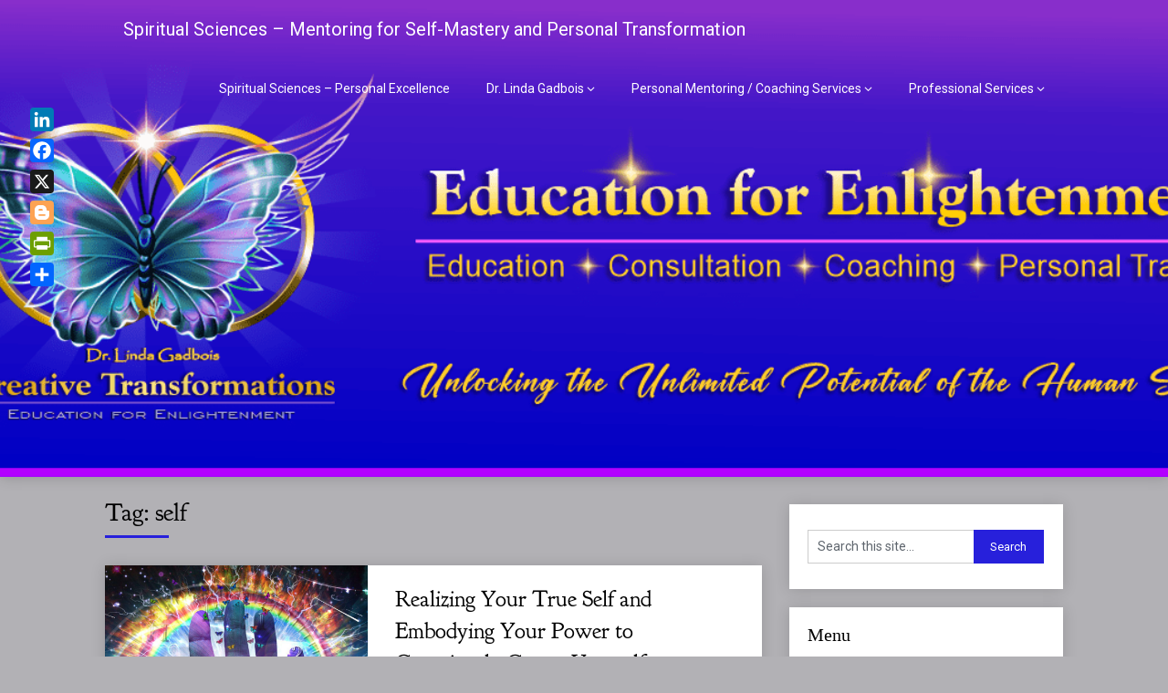

--- FILE ---
content_type: text/html; charset=UTF-8
request_url: https://drlindagadbois.com/tag/self/
body_size: 27602
content:
<!DOCTYPE html>
<html dir="ltr" lang="en-US" prefix="og: https://ogp.me/ns#">
<head>
	<meta charset="UTF-8">
	<meta name="viewport" content="width=device-width, initial-scale=1">
	<link rel="profile" href="http://gmpg.org/xfn/11">
	<link rel="pingback" href="https://drlindagadbois.com/xmlrpc.php">
	<title>self › Spiritual Sciences - Mentoring for Self-Mastery and Personal Transformation</title>
	<style>img:is([sizes="auto" i], [sizes^="auto," i]) { contain-intrinsic-size: 3000px 1500px }</style>
	
		<!-- All in One SEO 4.9.3 - aioseo.com -->
	<meta name="description" content="self ›" />
	<meta name="robots" content="max-image-preview:large" />
	<meta name="msvalidate.01" content="12dde535e3864a60a23e18fde945f230" />
	<meta name="p:domain_verify" content="a703dcb0d459038edf4fdd90c6496b28" />
	<meta name="yandex-verification" content="75dd3d8dca810841" />
	<link rel="canonical" href="https://drlindagadbois.com/tag/self/" />
	<meta name="generator" content="All in One SEO (AIOSEO) 4.9.3" />
		<script type="application/ld+json" class="aioseo-schema">
			{"@context":"https:\/\/schema.org","@graph":[{"@type":"BreadcrumbList","@id":"https:\/\/drlindagadbois.com\/tag\/self\/#breadcrumblist","itemListElement":[{"@type":"ListItem","@id":"https:\/\/drlindagadbois.com#listItem","position":1,"name":"Home","item":"https:\/\/drlindagadbois.com","nextItem":{"@type":"ListItem","@id":"https:\/\/drlindagadbois.com\/tag\/self\/#listItem","name":"self"}},{"@type":"ListItem","@id":"https:\/\/drlindagadbois.com\/tag\/self\/#listItem","position":2,"name":"self","previousItem":{"@type":"ListItem","@id":"https:\/\/drlindagadbois.com#listItem","name":"Home"}}]},{"@type":"CollectionPage","@id":"https:\/\/drlindagadbois.com\/tag\/self\/#collectionpage","url":"https:\/\/drlindagadbois.com\/tag\/self\/","name":"self \u203a Spiritual Sciences - Mentoring for Self-Mastery and Personal Transformation","description":"self \u203a","inLanguage":"en-US","isPartOf":{"@id":"https:\/\/drlindagadbois.com\/#website"},"breadcrumb":{"@id":"https:\/\/drlindagadbois.com\/tag\/self\/#breadcrumblist"}},{"@type":"Person","@id":"https:\/\/drlindagadbois.com\/#person","name":"Dr. Linda Gadbois","sameAs":["https:\/\/www.facebook.com\/dr.linda.gadbois","https:\/\/twitter.com\/DrLindaGadbois","https:\/\/www.instagram.com\/drgadbois\/","https:\/\/www.pinterest.com\/drlindagadbois\/","https:\/\/www.youtube.com\/c\/DrLindaGadbois","https:\/\/www.linkedin.com\/in\/lindagadbois\/","https:\/\/www.yelp.com\/biz\/dr-linda-gadbois-lakewood","https:\/\/www.blogtalkradio.com\/drlindagadbois"]},{"@type":"WebSite","@id":"https:\/\/drlindagadbois.com\/#website","url":"https:\/\/drlindagadbois.com\/","name":"Dr. Linda Gadbois","alternateName":"Creative Transformations - Education for Enlightenment","description":"Mystery School Teachings","inLanguage":"en-US","publisher":{"@id":"https:\/\/drlindagadbois.com\/#person"}}]}
		</script>
		<!-- All in One SEO -->


<!-- Open Graph Meta Tags generated by Blog2Social 873 - https://www.blog2social.com -->
<meta property="og:title" content="Spiritual Sciences - Mentoring for Self-Mastery and Personal Transformation"/>
<meta property="og:description" content="Mystery School Teachings"/>
<meta property="og:url" content="/tag/self/"/>
<meta property="og:image:alt" content="Cosmic clock of evolution"/>
<meta property="og:image" content="http://drlindagadbois.com/wp-content/uploads/2021/06/dreamstime-hand-spiral.jpg"/>
<meta property="og:image:width" content="1024" />
<meta property="og:image:height" content="1010" />
<meta property="og:image:type" content="image/jpeg" />
<meta property="og:type" content="article"/>
<meta property="og:article:published_time" content="2021-10-04 12:02:06"/>
<meta property="og:article:modified_time" content="2024-08-21 14:02:39"/>
<meta property="og:article:tag" content="alchemy"/>
<meta property="og:article:tag" content="archetypal soul"/>
<meta property="og:article:tag" content="conscious"/>
<meta property="og:article:tag" content="conscious self creation"/>
<meta property="og:article:tag" content="consciouscreation"/>
<meta property="og:article:tag" content="dark side"/>
<meta property="og:article:tag" content="ego"/>
<meta property="og:article:tag" content="inner nature"/>
<meta property="og:article:tag" content="karmic patterns"/>
<meta property="og:article:tag" content="karmic seed"/>
<meta property="og:article:tag" content="mind"/>
<meta property="og:article:tag" content="Personal Development"/>
<meta property="og:article:tag" content="Personal Transformation"/>
<meta property="og:article:tag" content="power of desire"/>
<meta property="og:article:tag" content="self"/>
<meta property="og:article:tag" content="self-actualization"/>
<meta property="og:article:tag" content="self-awareness"/>
<meta property="og:article:tag" content="self-creation"/>
<meta property="og:article:tag" content="Self-Mastery"/>
<meta property="og:article:tag" content="self-realization"/>
<meta property="og:article:tag" content="shadow"/>
<meta property="og:article:tag" content="soul evolution"/>
<meta property="og:article:tag" content="Spiritual Development"/>
<meta property="og:article:tag" content="subconscious"/>
<meta property="og:article:tag" content="willpower"/>
<!-- Open Graph Meta Tags generated by Blog2Social 873 - https://www.blog2social.com -->

<!-- Twitter Card generated by Blog2Social 873 - https://www.blog2social.com -->
<meta name="twitter:card" content="summary">
<meta name="twitter:title" content="Spiritual Sciences - Mentoring for Self-Mastery and Personal Transformation"/>
<meta name="twitter:description" content="Mystery School Teachings"/>
<meta name="twitter:image" content="http://drlindagadbois.com/wp-content/uploads/2021/06/dreamstime-hand-spiral.jpg"/>
<meta name="twitter:image:alt" content="Cosmic clock of evolution"/>
<!-- Twitter Card generated by Blog2Social 873 - https://www.blog2social.com -->
<link rel='dns-prefetch' href='//static.addtoany.com' />
<link rel='dns-prefetch' href='//fonts.googleapis.com' />
<link href='https://fonts.gstatic.com' crossorigin rel='preconnect' />
<link rel="alternate" type="application/rss+xml" title="Spiritual Sciences - Mentoring for Self-Mastery and Personal Transformation &raquo; Feed" href="https://drlindagadbois.com/feed/" />
<link rel="alternate" type="application/rss+xml" title="Spiritual Sciences - Mentoring for Self-Mastery and Personal Transformation &raquo; Comments Feed" href="https://drlindagadbois.com/comments/feed/" />
<link rel="alternate" type="application/rss+xml" title="Spiritual Sciences - Mentoring for Self-Mastery and Personal Transformation - self Tag Feed" href="https://drlindagadbois.com/tag/self/feed/" />
		<!-- This site uses the Google Analytics by MonsterInsights plugin v9.11.1 - Using Analytics tracking - https://www.monsterinsights.com/ -->
							<script src="//www.googletagmanager.com/gtag/js?id=G-YBM0VP7ZLB"  data-cfasync="false" data-wpfc-render="false" type="text/javascript" async></script>
			<script data-cfasync="false" data-wpfc-render="false" type="text/javascript">
				var mi_version = '9.11.1';
				var mi_track_user = true;
				var mi_no_track_reason = '';
								var MonsterInsightsDefaultLocations = {"page_location":"https:\/\/drlindagadbois.com\/tag\/self\/","page_referrer":"https:\/\/drlindagadbois.com\/tag\/self"};
								if ( typeof MonsterInsightsPrivacyGuardFilter === 'function' ) {
					var MonsterInsightsLocations = (typeof MonsterInsightsExcludeQuery === 'object') ? MonsterInsightsPrivacyGuardFilter( MonsterInsightsExcludeQuery ) : MonsterInsightsPrivacyGuardFilter( MonsterInsightsDefaultLocations );
				} else {
					var MonsterInsightsLocations = (typeof MonsterInsightsExcludeQuery === 'object') ? MonsterInsightsExcludeQuery : MonsterInsightsDefaultLocations;
				}

								var disableStrs = [
										'ga-disable-G-YBM0VP7ZLB',
									];

				/* Function to detect opted out users */
				function __gtagTrackerIsOptedOut() {
					for (var index = 0; index < disableStrs.length; index++) {
						if (document.cookie.indexOf(disableStrs[index] + '=true') > -1) {
							return true;
						}
					}

					return false;
				}

				/* Disable tracking if the opt-out cookie exists. */
				if (__gtagTrackerIsOptedOut()) {
					for (var index = 0; index < disableStrs.length; index++) {
						window[disableStrs[index]] = true;
					}
				}

				/* Opt-out function */
				function __gtagTrackerOptout() {
					for (var index = 0; index < disableStrs.length; index++) {
						document.cookie = disableStrs[index] + '=true; expires=Thu, 31 Dec 2099 23:59:59 UTC; path=/';
						window[disableStrs[index]] = true;
					}
				}

				if ('undefined' === typeof gaOptout) {
					function gaOptout() {
						__gtagTrackerOptout();
					}
				}
								window.dataLayer = window.dataLayer || [];

				window.MonsterInsightsDualTracker = {
					helpers: {},
					trackers: {},
				};
				if (mi_track_user) {
					function __gtagDataLayer() {
						dataLayer.push(arguments);
					}

					function __gtagTracker(type, name, parameters) {
						if (!parameters) {
							parameters = {};
						}

						if (parameters.send_to) {
							__gtagDataLayer.apply(null, arguments);
							return;
						}

						if (type === 'event') {
														parameters.send_to = monsterinsights_frontend.v4_id;
							var hookName = name;
							if (typeof parameters['event_category'] !== 'undefined') {
								hookName = parameters['event_category'] + ':' + name;
							}

							if (typeof MonsterInsightsDualTracker.trackers[hookName] !== 'undefined') {
								MonsterInsightsDualTracker.trackers[hookName](parameters);
							} else {
								__gtagDataLayer('event', name, parameters);
							}
							
						} else {
							__gtagDataLayer.apply(null, arguments);
						}
					}

					__gtagTracker('js', new Date());
					__gtagTracker('set', {
						'developer_id.dZGIzZG': true,
											});
					if ( MonsterInsightsLocations.page_location ) {
						__gtagTracker('set', MonsterInsightsLocations);
					}
										__gtagTracker('config', 'G-YBM0VP7ZLB', {"allow_anchor":"true","forceSSL":"true","anonymize_ip":"true","link_attribution":"true","linker":{"domains":["lindagadboisart.com"]},"page_path":location.pathname + location.search + location.hash} );
										window.gtag = __gtagTracker;										(function () {
						/* https://developers.google.com/analytics/devguides/collection/analyticsjs/ */
						/* ga and __gaTracker compatibility shim. */
						var noopfn = function () {
							return null;
						};
						var newtracker = function () {
							return new Tracker();
						};
						var Tracker = function () {
							return null;
						};
						var p = Tracker.prototype;
						p.get = noopfn;
						p.set = noopfn;
						p.send = function () {
							var args = Array.prototype.slice.call(arguments);
							args.unshift('send');
							__gaTracker.apply(null, args);
						};
						var __gaTracker = function () {
							var len = arguments.length;
							if (len === 0) {
								return;
							}
							var f = arguments[len - 1];
							if (typeof f !== 'object' || f === null || typeof f.hitCallback !== 'function') {
								if ('send' === arguments[0]) {
									var hitConverted, hitObject = false, action;
									if ('event' === arguments[1]) {
										if ('undefined' !== typeof arguments[3]) {
											hitObject = {
												'eventAction': arguments[3],
												'eventCategory': arguments[2],
												'eventLabel': arguments[4],
												'value': arguments[5] ? arguments[5] : 1,
											}
										}
									}
									if ('pageview' === arguments[1]) {
										if ('undefined' !== typeof arguments[2]) {
											hitObject = {
												'eventAction': 'page_view',
												'page_path': arguments[2],
											}
										}
									}
									if (typeof arguments[2] === 'object') {
										hitObject = arguments[2];
									}
									if (typeof arguments[5] === 'object') {
										Object.assign(hitObject, arguments[5]);
									}
									if ('undefined' !== typeof arguments[1].hitType) {
										hitObject = arguments[1];
										if ('pageview' === hitObject.hitType) {
											hitObject.eventAction = 'page_view';
										}
									}
									if (hitObject) {
										action = 'timing' === arguments[1].hitType ? 'timing_complete' : hitObject.eventAction;
										hitConverted = mapArgs(hitObject);
										__gtagTracker('event', action, hitConverted);
									}
								}
								return;
							}

							function mapArgs(args) {
								var arg, hit = {};
								var gaMap = {
									'eventCategory': 'event_category',
									'eventAction': 'event_action',
									'eventLabel': 'event_label',
									'eventValue': 'event_value',
									'nonInteraction': 'non_interaction',
									'timingCategory': 'event_category',
									'timingVar': 'name',
									'timingValue': 'value',
									'timingLabel': 'event_label',
									'page': 'page_path',
									'location': 'page_location',
									'title': 'page_title',
									'referrer' : 'page_referrer',
								};
								for (arg in args) {
																		if (!(!args.hasOwnProperty(arg) || !gaMap.hasOwnProperty(arg))) {
										hit[gaMap[arg]] = args[arg];
									} else {
										hit[arg] = args[arg];
									}
								}
								return hit;
							}

							try {
								f.hitCallback();
							} catch (ex) {
							}
						};
						__gaTracker.create = newtracker;
						__gaTracker.getByName = newtracker;
						__gaTracker.getAll = function () {
							return [];
						};
						__gaTracker.remove = noopfn;
						__gaTracker.loaded = true;
						window['__gaTracker'] = __gaTracker;
					})();
									} else {
										console.log("");
					(function () {
						function __gtagTracker() {
							return null;
						}

						window['__gtagTracker'] = __gtagTracker;
						window['gtag'] = __gtagTracker;
					})();
									}
			</script>
							<!-- / Google Analytics by MonsterInsights -->
		<script type="text/javascript">
/* <![CDATA[ */
window._wpemojiSettings = {"baseUrl":"https:\/\/s.w.org\/images\/core\/emoji\/16.0.1\/72x72\/","ext":".png","svgUrl":"https:\/\/s.w.org\/images\/core\/emoji\/16.0.1\/svg\/","svgExt":".svg","source":{"concatemoji":"https:\/\/drlindagadbois.com\/wp-includes\/js\/wp-emoji-release.min.js?ver=6.8.3"}};
/*! This file is auto-generated */
!function(s,n){var o,i,e;function c(e){try{var t={supportTests:e,timestamp:(new Date).valueOf()};sessionStorage.setItem(o,JSON.stringify(t))}catch(e){}}function p(e,t,n){e.clearRect(0,0,e.canvas.width,e.canvas.height),e.fillText(t,0,0);var t=new Uint32Array(e.getImageData(0,0,e.canvas.width,e.canvas.height).data),a=(e.clearRect(0,0,e.canvas.width,e.canvas.height),e.fillText(n,0,0),new Uint32Array(e.getImageData(0,0,e.canvas.width,e.canvas.height).data));return t.every(function(e,t){return e===a[t]})}function u(e,t){e.clearRect(0,0,e.canvas.width,e.canvas.height),e.fillText(t,0,0);for(var n=e.getImageData(16,16,1,1),a=0;a<n.data.length;a++)if(0!==n.data[a])return!1;return!0}function f(e,t,n,a){switch(t){case"flag":return n(e,"\ud83c\udff3\ufe0f\u200d\u26a7\ufe0f","\ud83c\udff3\ufe0f\u200b\u26a7\ufe0f")?!1:!n(e,"\ud83c\udde8\ud83c\uddf6","\ud83c\udde8\u200b\ud83c\uddf6")&&!n(e,"\ud83c\udff4\udb40\udc67\udb40\udc62\udb40\udc65\udb40\udc6e\udb40\udc67\udb40\udc7f","\ud83c\udff4\u200b\udb40\udc67\u200b\udb40\udc62\u200b\udb40\udc65\u200b\udb40\udc6e\u200b\udb40\udc67\u200b\udb40\udc7f");case"emoji":return!a(e,"\ud83e\udedf")}return!1}function g(e,t,n,a){var r="undefined"!=typeof WorkerGlobalScope&&self instanceof WorkerGlobalScope?new OffscreenCanvas(300,150):s.createElement("canvas"),o=r.getContext("2d",{willReadFrequently:!0}),i=(o.textBaseline="top",o.font="600 32px Arial",{});return e.forEach(function(e){i[e]=t(o,e,n,a)}),i}function t(e){var t=s.createElement("script");t.src=e,t.defer=!0,s.head.appendChild(t)}"undefined"!=typeof Promise&&(o="wpEmojiSettingsSupports",i=["flag","emoji"],n.supports={everything:!0,everythingExceptFlag:!0},e=new Promise(function(e){s.addEventListener("DOMContentLoaded",e,{once:!0})}),new Promise(function(t){var n=function(){try{var e=JSON.parse(sessionStorage.getItem(o));if("object"==typeof e&&"number"==typeof e.timestamp&&(new Date).valueOf()<e.timestamp+604800&&"object"==typeof e.supportTests)return e.supportTests}catch(e){}return null}();if(!n){if("undefined"!=typeof Worker&&"undefined"!=typeof OffscreenCanvas&&"undefined"!=typeof URL&&URL.createObjectURL&&"undefined"!=typeof Blob)try{var e="postMessage("+g.toString()+"("+[JSON.stringify(i),f.toString(),p.toString(),u.toString()].join(",")+"));",a=new Blob([e],{type:"text/javascript"}),r=new Worker(URL.createObjectURL(a),{name:"wpTestEmojiSupports"});return void(r.onmessage=function(e){c(n=e.data),r.terminate(),t(n)})}catch(e){}c(n=g(i,f,p,u))}t(n)}).then(function(e){for(var t in e)n.supports[t]=e[t],n.supports.everything=n.supports.everything&&n.supports[t],"flag"!==t&&(n.supports.everythingExceptFlag=n.supports.everythingExceptFlag&&n.supports[t]);n.supports.everythingExceptFlag=n.supports.everythingExceptFlag&&!n.supports.flag,n.DOMReady=!1,n.readyCallback=function(){n.DOMReady=!0}}).then(function(){return e}).then(function(){var e;n.supports.everything||(n.readyCallback(),(e=n.source||{}).concatemoji?t(e.concatemoji):e.wpemoji&&e.twemoji&&(t(e.twemoji),t(e.wpemoji)))}))}((window,document),window._wpemojiSettings);
/* ]]> */
</script>
<link rel='stylesheet' id='givewp-campaign-blocks-fonts-css' href='https://fonts.googleapis.com/css2?family=Inter%3Awght%40400%3B500%3B600%3B700&#038;display=swap&#038;ver=6.8.3' type='text/css' media='all' />
<link rel='stylesheet' id='stripe-main-styles-css' href='https://drlindagadbois.com/wp-content/mu-plugins/vendor/godaddy/mwc-core/assets/css/stripe-settings.css' type='text/css' media='all' />
<link rel='stylesheet' id='godaddy-payments-payinperson-main-styles-css' href='https://drlindagadbois.com/wp-content/mu-plugins/vendor/godaddy/mwc-core/assets/css/pay-in-person-method.css' type='text/css' media='all' />
<style id='superb-addons-variable-fallbacks-inline-css' type='text/css'>
:root{--wp--preset--color--primary:#1f7cec;--wp--preset--color--primary-hover:#3993ff;--wp--preset--color--base:#fff;--wp--preset--color--featured:#0a284b;--wp--preset--color--contrast-light:#fff;--wp--preset--color--contrast-dark:#000;--wp--preset--color--mono-1:#0d3c74;--wp--preset--color--mono-2:#64748b;--wp--preset--color--mono-3:#e2e8f0;--wp--preset--color--mono-4:#f8fafc;--wp--preset--spacing--superbspacing-xxsmall:clamp(5px,1vw,10px);--wp--preset--spacing--superbspacing-xsmall:clamp(10px,2vw,20px);--wp--preset--spacing--superbspacing-small:clamp(20px,4vw,40px);--wp--preset--spacing--superbspacing-medium:clamp(30px,6vw,60px);--wp--preset--spacing--superbspacing-large:clamp(40px,8vw,80px);--wp--preset--spacing--superbspacing-xlarge:clamp(50px,10vw,100px);--wp--preset--spacing--superbspacing-xxlarge:clamp(60px,12vw,120px);--wp--preset--font-size--superbfont-tiny:clamp(10px,0.625rem + ((1vw - 3.2px) * 0.227),12px);--wp--preset--font-size--superbfont-xxsmall:clamp(12px,0.75rem + ((1vw - 3.2px) * 0.227),14px);--wp--preset--font-size--superbfont-xsmall:clamp(16px,1rem + ((1vw - 3.2px) * 1),16px);--wp--preset--font-size--superbfont-small:clamp(16px,1rem + ((1vw - 3.2px) * 0.227),18px);--wp--preset--font-size--superbfont-medium:clamp(18px,1.125rem + ((1vw - 3.2px) * 0.227),20px);--wp--preset--font-size--superbfont-large:clamp(24px,1.5rem + ((1vw - 3.2px) * 0.909),32px);--wp--preset--font-size--superbfont-xlarge:clamp(32px,2rem + ((1vw - 3.2px) * 1.818),48px);--wp--preset--font-size--superbfont-xxlarge:clamp(40px,2.5rem + ((1vw - 3.2px) * 2.727),64px)}.has-primary-color{color:var(--wp--preset--color--primary)!important}.has-primary-hover-color{color:var(--wp--preset--color--primary-hover)!important}.has-base-color{color:var(--wp--preset--color--base)!important}.has-featured-color{color:var(--wp--preset--color--featured)!important}.has-contrast-light-color{color:var(--wp--preset--color--contrast-light)!important}.has-contrast-dark-color{color:var(--wp--preset--color--contrast-dark)!important}.has-mono-1-color{color:var(--wp--preset--color--mono-1)!important}.has-mono-2-color{color:var(--wp--preset--color--mono-2)!important}.has-mono-3-color{color:var(--wp--preset--color--mono-3)!important}.has-mono-4-color{color:var(--wp--preset--color--mono-4)!important}.has-primary-background-color{background-color:var(--wp--preset--color--primary)!important}.has-primary-hover-background-color{background-color:var(--wp--preset--color--primary-hover)!important}.has-base-background-color{background-color:var(--wp--preset--color--base)!important}.has-featured-background-color{background-color:var(--wp--preset--color--featured)!important}.has-contrast-light-background-color{background-color:var(--wp--preset--color--contrast-light)!important}.has-contrast-dark-background-color{background-color:var(--wp--preset--color--contrast-dark)!important}.has-mono-1-background-color{background-color:var(--wp--preset--color--mono-1)!important}.has-mono-2-background-color{background-color:var(--wp--preset--color--mono-2)!important}.has-mono-3-background-color{background-color:var(--wp--preset--color--mono-3)!important}.has-mono-4-background-color{background-color:var(--wp--preset--color--mono-4)!important}.has-superbfont-tiny-font-size{font-size:var(--wp--preset--font-size--superbfont-tiny)!important}.has-superbfont-xxsmall-font-size{font-size:var(--wp--preset--font-size--superbfont-xxsmall)!important}.has-superbfont-xsmall-font-size{font-size:var(--wp--preset--font-size--superbfont-xsmall)!important}.has-superbfont-small-font-size{font-size:var(--wp--preset--font-size--superbfont-small)!important}.has-superbfont-medium-font-size{font-size:var(--wp--preset--font-size--superbfont-medium)!important}.has-superbfont-large-font-size{font-size:var(--wp--preset--font-size--superbfont-large)!important}.has-superbfont-xlarge-font-size{font-size:var(--wp--preset--font-size--superbfont-xlarge)!important}.has-superbfont-xxlarge-font-size{font-size:var(--wp--preset--font-size--superbfont-xxlarge)!important}
</style>
<style id='wp-emoji-styles-inline-css' type='text/css'>

	img.wp-smiley, img.emoji {
		display: inline !important;
		border: none !important;
		box-shadow: none !important;
		height: 1em !important;
		width: 1em !important;
		margin: 0 0.07em !important;
		vertical-align: -0.1em !important;
		background: none !important;
		padding: 0 !important;
	}
</style>
<link rel='stylesheet' id='wp-block-library-css' href='https://drlindagadbois.com/wp-includes/css/dist/block-library/style.min.css?ver=6.8.3' type='text/css' media='all' />
<style id='wp-block-library-inline-css' type='text/css'>
.wp-block-group.is-style-superbaddons-card{background-color:var(--wp--preset--color--contrast-light);border-color:var(--wp--preset--color--mono-3);border-radius:10px;border-style:solid;border-width:1px;box-shadow:0 1px 2px 0 rgba(0,0,0,.05);color:var(--wp--preset--color--contrast-dark);padding:var(--wp--preset--spacing--superbspacing-small)}
</style>
<style id='classic-theme-styles-inline-css' type='text/css'>
/*! This file is auto-generated */
.wp-block-button__link{color:#fff;background-color:#32373c;border-radius:9999px;box-shadow:none;text-decoration:none;padding:calc(.667em + 2px) calc(1.333em + 2px);font-size:1.125em}.wp-block-file__button{background:#32373c;color:#fff;text-decoration:none}
</style>
<style id='superb-addons-animated-heading-style-inline-css' type='text/css'>
.superbaddons-animated-heading-block{overflow:hidden}.superbaddons-animated-heading-block .superb-animated-heading-letter{display:inline-block}

</style>
<style id='superb-addons-author-box-style-inline-css' type='text/css'>
.superbaddons-authorbox{align-items:stretch;border-radius:10px;display:flex;flex-direction:row;gap:20px;padding:40px 20px}.superbaddons-authorbox-alignment-left{justify-content:flex-start}.superbaddons-authorbox-alignment-center{align-items:center;flex-direction:column;gap:0;justify-content:center;text-align:center}.superbaddons-authorbox-alignment-right{flex-direction:row-reverse;text-align:right}.superbaddons-authorbox-left{align-items:center;display:flex;flex:1;max-width:96px}.superbaddons-authorbox-right{flex:1}.superbaddons-authorbox-avatar{border-radius:50%}.superbaddons-authorbox-authorname{color:#444;font-size:32px;font-style:normal;font-weight:800;line-height:40px}.superbaddons-authorbox-authorbio{color:#7c7c7c;font-size:14px;font-style:normal;font-weight:600;line-height:19px}.superbaddons-authorbox-authorbio,.superbaddons-authorbox-authorname{margin:0}.superbaddons-authorbox-social-wrapper{align-items:flex-start;display:flex;flex-direction:row;gap:10px}.superbaddons-authorbox-social-wrapper a{margin-top:15px}

</style>
<style id='superb-addons-ratings-style-inline-css' type='text/css'>
.superbaddongs-ratings-overall-wrapper{display:flex;flex-direction:column}.superbaddons-ratings-overall-label{font-style:normal;font-weight:700}.superbaddons-ratings-overall-rating-wrapper{align-items:center;display:flex;flex-direction:row;gap:12px}.superbaddons-ratings-overall-rating{align-items:center;display:flex;font-style:normal;font-weight:800;gap:5px;line-height:40px}.superbaddons-ratings-stars-icons{display:flex;flex-wrap:wrap;gap:8px;position:relative}.superbaddons-ratings-single-star{align-items:center;display:flex;position:relative}.superbaddons-ratings-single-percentage-star{left:0;overflow:hidden;position:absolute;top:0}.superbaddons-ratings-ratingbar-label{font-weight:700;margin:30px 0 16px}.superbaddons-ratings-ratingbar-bar{border-radius:100px;overflow:hidden;width:100%}.superbaddons-ratings-ratingbar-bar,.superbaddons-ratings-ratingbar-bar-fill{height:10px}.superbaddons-ratings-alignment-center{text-align:center}.superbaddons-ratings-alignment-center .superbaddons-ratings-overall-rating-wrapper{justify-content:center}.superbaddons-ratings-alignment-right{text-align:right}.superbaddons-ratings-alignment-right .superbaddons-ratings-overall-rating-wrapper{flex-direction:row-reverse}

</style>
<style id='superb-addons-table-of-contents-style-inline-css' type='text/css'>
.superbaddons-tableofcontents{display:flex;flex-direction:column}.superbaddons-tableofcontents-alignment-center{align-items:center;text-align:center}.superbaddons-tableofcontents-alignment-right{direction:rtl}.superbaddons-tableofcontents-boxed{border-radius:10px;padding:40px 20px}.superbaddons-tableofcontents-title{font-style:normal;font-weight:800}.superbaddons-tableofcontents-text{font-style:normal;font-weight:600}.superbaddons-tableofcontents-table ol{list-style-position:inside;margin:0;padding:0}.superbaddons-tableofcontents-table ol ol{padding-left:20px}.superbaddons-tableofcontents-alignment-center .superbaddons-tableofcontents-table ol ol{padding-left:0}.superbaddons-tableofcontents-alignment-right .superbaddons-tableofcontents-table ol ol{padding-left:0;padding-right:20px}

</style>
<style id='superb-addons-recent-posts-style-inline-css' type='text/css'>
.superbaddons-recentposts-alignment-center .superbaddons-recentposts-item-inner{flex-direction:column;justify-content:center;text-align:center}.superbaddons-recentposts-alignment-right{direction:rtl}.superbaddons-recentposts-list{list-style:none;margin:0;padding:0}.superbaddons-recentposts-list a{text-decoration:none}.superbaddons-recentposts-list a:active,.superbaddons-recentposts-list a:focus,.superbaddons-recentposts-list a:hover{color:inherit}.superbaddons-recentposts-item{margin-bottom:10px}.superbaddons-recentposts-item:last-of-type{margin-bottom:0}.superbaddons-recentposts-item-inner{align-items:center;display:flex;gap:10px}.superbaddons-recentposts-item-left,.superbaddons-recentposts-item-right{display:flex;flex-direction:column}

</style>
<style id='superb-addons-cover-image-style-inline-css' type='text/css'>
.superbaddons-coverimage-block{overflow:hidden}

</style>
<style id='superb-addons-google-maps-style-inline-css' type='text/css'>
.superbaddons-google-maps-block{overflow:hidden}

</style>
<style id='superb-addons-reveal-button-style-inline-css' type='text/css'>
.superb-addons-reveal-button{box-sizing:border-box;font-size:18px;padding-right:30px;position:relative}.superb-addons-reveal-button-element{background-color:var(--wp--preset--color--primary,#fff);border:1px solid var(--wp--preset--color--primary,#000);border-radius:5px;box-sizing:border-box;color:var(--wp--preset--color--contrast-light,#000);display:inline-block;line-height:1;margin:0;padding:15px 25px;position:relative;text-align:center;text-decoration:none;width:auto;z-index:1}.superb-addons-reveal-button.superb-addons-reveal-button-width-25{width:calc(25% - var(--wp--style--block-gap, .5em)*.75)}.superb-addons-reveal-button.superb-addons-reveal-button-width-50{width:calc(50% - var(--wp--style--block-gap, .5em)*.5)}.superb-addons-reveal-button.superb-addons-reveal-button-width-75{width:calc(75% - var(--wp--style--block-gap, .5em)*.25)}.superb-addons-reveal-button.superb-addons-reveal-button-width-100{flex-basis:100%;width:100%}.superb-has-custom-width .superb-addons-reveal-button-element{width:100%}.superb-addons-reveal-button-has-reveal .superb-addons-reveal-button-element.superb-addons-reveal-button-cta{border-bottom-right-radius:0!important;border-top-right-radius:0!important}.superb-addons-reveal-button-element.superb-addons-reveal-button-revealed{border-color:var(--wp--preset--color--primary,#000);border-style:dashed;display:inline-flex;gap:10px;margin-right:0;-webkit-user-select:all;-moz-user-select:all;user-select:all}.superb-addons-reveal-button-element.superb-addons-reveal-button-revealed,.superb-addons-reveal-button-teaser{align-items:center;background-color:var(--wp--preset--color--contrast-light,#fff);color:var(--wp--preset--color--primary,#000)}.superb-addons-reveal-button-teaser{border:1px dashed #000;border:1px dashed var(--wp--preset--color--primary,#000);border-radius:0 8px 8px 0;box-sizing:border-box;display:none;height:100%;justify-content:flex-end;padding:0 10px;position:absolute;right:0;top:0;-webkit-user-select:none;-moz-user-select:none;user-select:none;width:50%;z-index:0}.superb-addons-reveal-button-has-reveal .superb-addons-reveal-button-teaser{display:flex}.superb-addons-reveal-button .superb-has-teaser-text-color{color:var(--superb-addons-reveal-button-teaser-text)}.superb-addons-reveal-button .superb-has-teaser-background-color{background-color:var(--superb-addons-reveal-button-teaser-background)}.superb-addons-reveal-button:active,.superb-addons-reveal-button:focus,.superb-addons-reveal-button:hover{text-decoration:none}.superb-addons-reveal-button-element button{align-items:center;background:none;border:none;color:inherit;cursor:pointer;display:inline-flex;font-family:inherit;font-size:18px;font-weight:inherit;margin:0;padding:0;text-align:center;text-decoration:none;-webkit-user-select:none;-moz-user-select:none;user-select:none}

</style>
<style id='superb-addons-accordion-block-style-inline-css' type='text/css'>
.wp-block-superb-addons-accordion-block{background-color:#fff;border:1px solid #ddd;border-radius:4px;margin-bottom:1em;overflow:hidden}.wp-block-superb-addons-accordion-block.superb-accordion-is-open .superb-accordion-header{background-color:rgba(0,0,0,.05);border-bottom:1px solid rgba(0,0,0,.1)}.wp-block-superb-addons-accordion-block.superb-accordion-is-open .superb-accordion-header .superb-accordion-icon:before{transform:translate(-50%,-50%) rotate(45deg)}.wp-block-superb-addons-accordion-block.superb-accordion-is-open .superb-accordion-header .superb-accordion-icon:after{transform:translate(-50%,-50%) rotate(135deg)}.wp-block-superb-addons-accordion-block.superb-accordion-is-open .superb-accordion-content{display:block!important;height:auto}.wp-block-superb-addons-accordion-block .superb-accordion-header{align-items:center;background-color:rgba(0,0,0,.03);border-bottom:0 solid transparent;cursor:pointer;display:flex;justify-content:space-between;padding:15px;padding:var(--wp--preset--spacing--superbspacing-xsmall,15px);position:relative;transition:background-color .2s ease,border-bottom .2s ease}.wp-block-superb-addons-accordion-block .superb-accordion-header:hover{background-color:rgba(0,0,0,.05)}.wp-block-superb-addons-accordion-block .superb-accordion-title{flex-grow:1;font-size:1.1em;font-weight:500;margin:0}.wp-block-superb-addons-accordion-block .superb-accordion-icon{flex-shrink:0;height:24px;margin-left:10px;position:relative;width:24px}.wp-block-superb-addons-accordion-block .superb-accordion-icon:after,.wp-block-superb-addons-accordion-block .superb-accordion-icon:before{background-color:currentColor;content:"";height:2px;left:50%;position:absolute;top:50%;transition:transform .3s ease;width:12px}.wp-block-superb-addons-accordion-block .superb-accordion-icon:before{transform:translate(-50%,-50%)}.wp-block-superb-addons-accordion-block .superb-accordion-icon:after{transform:translate(-50%,-50%) rotate(90deg)}.wp-block-superb-addons-accordion-block .superb-accordion-content{height:0;overflow:hidden;padding:0;transition:height .3s ease-in-out}.wp-block-superb-addons-accordion-block .superb-accordion-content .superb-accordion-content-wrapper{padding:15px;padding:var(--wp--preset--spacing--superbspacing-xsmall,15px)}

</style>
<link rel='stylesheet' id='aioseo/css/src/vue/standalone/blocks/table-of-contents/global.scss-css' href='https://drlindagadbois.com/wp-content/plugins/all-in-one-seo-pack/dist/Lite/assets/css/table-of-contents/global.e90f6d47.css?ver=4.9.3' type='text/css' media='all' />
<style id='givewp-campaign-comments-block-style-inline-css' type='text/css'>
.givewp-campaign-comment-block-card{display:flex;gap:var(--givewp-spacing-3);padding:var(--givewp-spacing-4) 0}.givewp-campaign-comment-block-card__avatar{align-items:center;border-radius:50%;display:flex;height:40px;justify-content:center;width:40px}.givewp-campaign-comment-block-card__avatar img{align-items:center;border-radius:50%;display:flex;height:auto;justify-content:center;min-width:40px;width:100%}.givewp-campaign-comment-block-card__donor-name{color:var(--givewp-neutral-700);font-size:1rem;font-weight:600;line-height:1.5;margin:0;text-align:left}.givewp-campaign-comment-block-card__details{align-items:center;color:var(--givewp-neutral-400);display:flex;font-size:.875rem;font-weight:500;gap:var(--givewp-spacing-2);height:auto;line-height:1.43;margin:2px 0 var(--givewp-spacing-3) 0;text-align:left}.givewp-campaign-comment-block-card__comment{color:var(--givewp-neutral-700);font-size:1rem;line-height:1.5;margin:0;text-align:left}.givewp-campaign-comment-block-card__read-more{background:none;border:none;color:var(--givewp-blue-500);cursor:pointer;font-size:.875rem;line-height:1.43;outline:none;padding:0}
.givewp-campaign-comments-block-empty-state{align-items:center;background-color:var(--givewp-shades-white);border:1px solid var(--givewp-neutral-50);border-radius:.5rem;display:flex;flex-direction:column;justify-content:center;padding:var(--givewp-spacing-6)}.givewp-campaign-comments-block-empty-state__details{align-items:center;display:flex;flex-direction:column;gap:var(--givewp-spacing-1);justify-content:center;margin:.875rem 0}.givewp-campaign-comments-block-empty-state__title{color:var(--givewp-neutral-700);font-size:1rem;font-weight:500;margin:0}.givewp-campaign-comments-block-empty-state__description{color:var(--givewp-neutral-700);font-size:.875rem;line-height:1.43;margin:0}
.givewp-campaign-comment-block{background-color:var(--givewp-shades-white);display:flex;flex-direction:column;gap:var(--givewp-spacing-2);padding:var(--givewp-spacing-6) 0}.givewp-campaign-comment-block__title{color:var(--givewp-neutral-900);font-size:18px;font-weight:600;line-height:1.56;margin:0;text-align:left}.givewp-campaign-comment-block__cta{align-items:center;background-color:var(--givewp-neutral-50);border-radius:4px;color:var(--giewp-neutral-500);display:flex;font-size:14px;font-weight:600;gap:8px;height:36px;line-height:1.43;margin:0;padding:var(--givewp-spacing-2) var(--givewp-spacing-4);text-align:left}

</style>
<style id='givewp-campaign-cover-block-style-inline-css' type='text/css'>
.givewp-campaign-selector{border:1px solid #e5e7eb;border-radius:5px;box-shadow:0 2px 4px 0 rgba(0,0,0,.05);display:flex;flex-direction:column;gap:20px;padding:40px 24px}.givewp-campaign-selector__label{padding-bottom:16px}.givewp-campaign-selector__select input[type=text]:focus{border-color:transparent;box-shadow:0 0 0 1px transparent;outline:2px solid transparent}.givewp-campaign-selector__logo{align-self:center}.givewp-campaign-selector__open{background:#2271b1;border:none;border-radius:5px;color:#fff;cursor:pointer;padding:.5rem 1rem}.givewp-campaign-selector__submit{background-color:#27ae60;border:0;border-radius:5px;color:#fff;font-weight:700;outline:none;padding:1rem;text-align:center;transition:.2s;width:100%}.givewp-campaign-selector__submit:disabled{background-color:#f3f4f6;color:#9ca0af}.givewp-campaign-selector__submit:hover:not(:disabled){cursor:pointer;filter:brightness(1.2)}
.givewp-campaign-cover-block__button{align-items:center;border:1px solid #2271b1;border-radius:2px;color:#2271b1;display:flex;justify-content:center;margin-bottom:.5rem;min-height:32px;width:100%}.givewp-campaign-cover-block__image{border-radius:2px;display:flex;flex-grow:1;margin-bottom:.5rem;max-height:4.44rem;-o-object-fit:cover;object-fit:cover;width:100%}.givewp-campaign-cover-block__help-text{color:#4b5563;font-size:.75rem;font-stretch:normal;font-style:normal;font-weight:400;letter-spacing:normal;line-height:1.4;text-align:left}.givewp-campaign-cover-block__edit-campaign-link{align-items:center;display:inline-flex;font-size:.75rem;font-stretch:normal;font-style:normal;font-weight:400;gap:.125rem;line-height:1.4}.givewp-campaign-cover-block__edit-campaign-link svg{fill:currentColor;height:1.25rem;width:1.25rem}.givewp-campaign-cover-block-preview__image{align-items:center;display:flex;height:100%;justify-content:center;width:100%}

</style>
<link rel='stylesheet' id='givewp-campaign-donations-style-css' href='https://drlindagadbois.com/wp-content/plugins/give/build/campaignDonationsBlockApp.css?ver=1.0.0' type='text/css' media='all' />
<link rel='stylesheet' id='givewp-campaign-donors-style-css' href='https://drlindagadbois.com/wp-content/plugins/give/build/campaignDonorsBlockApp.css?ver=1.0.0' type='text/css' media='all' />
<link rel='stylesheet' id='givewp-campaign-form-style-css' href='https://drlindagadbois.com/wp-content/plugins/give/build/campaignFormBlock.css?ver=1.0.0' type='text/css' media='all' />
<style id='givewp-campaign-goal-style-inline-css' type='text/css'>
.givewp-campaign-goal{display:flex;flex-direction:column;gap:.5rem;padding-bottom:1rem}.givewp-campaign-goal__container{display:flex;flex-direction:row;justify-content:space-between}.givewp-campaign-goal__container-item{display:flex;flex-direction:column;gap:.2rem}.givewp-campaign-goal__container-item span{color:var(--givewp-neutral-500);font-size:12px;font-weight:600;letter-spacing:.48px;line-height:1.5;text-transform:uppercase}.givewp-campaign-goal__container-item strong{color:var(--givewp-neutral-900);font-size:20px;font-weight:600;line-height:1.6}.givewp-campaign-goal__progress-bar{display:flex}.givewp-campaign-goal__progress-bar-container{background-color:#f2f2f2;border-radius:14px;box-shadow:inset 0 1px 4px 0 rgba(0,0,0,.09);display:flex;flex-grow:1;height:8px}.givewp-campaign-goal__progress-bar-progress{background:var(--givewp-secondary-color,#2d802f);border-radius:14px;box-shadow:inset 0 1px 4px 0 rgba(0,0,0,.09);display:flex;height:8px}

</style>
<style id='givewp-campaign-stats-block-style-inline-css' type='text/css'>
.givewp-campaign-stats-block span{color:var(--givewp-neutral-500);display:block;font-size:12px;font-weight:600;letter-spacing:.48px;line-height:1.5;margin-bottom:2px;text-align:left;text-transform:uppercase}.givewp-campaign-stats-block strong{color:var(--givewp-neutral-900);font-size:20px;font-weight:600;letter-spacing:normal;line-height:1.6}

</style>
<style id='givewp-campaign-donate-button-style-inline-css' type='text/css'>
.givewp-donation-form-link,.givewp-donation-form-modal__open{background:var(--givewp-primary-color,#2271b1);border:none;border-radius:5px;color:#fff;cursor:pointer;font-family:-apple-system,BlinkMacSystemFont,Segoe UI,Roboto,Oxygen-Sans,Ubuntu,Cantarell,Helvetica Neue,sans-serif;font-size:1rem;font-weight:500!important;line-height:1.5;padding:.75rem 1.25rem!important;text-decoration:none!important;transition:all .2s ease;width:100%}.givewp-donation-form-link:active,.givewp-donation-form-link:focus,.givewp-donation-form-link:focus-visible,.givewp-donation-form-link:hover,.givewp-donation-form-modal__open:active,.givewp-donation-form-modal__open:focus,.givewp-donation-form-modal__open:focus-visible,.givewp-donation-form-modal__open:hover{background-color:color-mix(in srgb,var(--givewp-primary-color,#2271b1),#000 20%)}.give-change-donation-form-btn svg{margin-top:3px}.givewp-default-form-toggle{margin-top:var(--givewp-spacing-4)}

</style>
<link rel='stylesheet' id='coblocks-frontend-css' href='https://drlindagadbois.com/wp-content/plugins/coblocks/dist/style-coblocks-1.css?ver=3.1.16' type='text/css' media='all' />
<link rel='stylesheet' id='coblocks-extensions-css' href='https://drlindagadbois.com/wp-content/plugins/coblocks/dist/style-coblocks-extensions.css?ver=3.1.16' type='text/css' media='all' />
<link rel='stylesheet' id='coblocks-animation-css' href='https://drlindagadbois.com/wp-content/plugins/coblocks/dist/style-coblocks-animation.css?ver=2677611078ee87eb3b1c' type='text/css' media='all' />
<style id='global-styles-inline-css' type='text/css'>
:root{--wp--preset--aspect-ratio--square: 1;--wp--preset--aspect-ratio--4-3: 4/3;--wp--preset--aspect-ratio--3-4: 3/4;--wp--preset--aspect-ratio--3-2: 3/2;--wp--preset--aspect-ratio--2-3: 2/3;--wp--preset--aspect-ratio--16-9: 16/9;--wp--preset--aspect-ratio--9-16: 9/16;--wp--preset--color--black: #000000;--wp--preset--color--cyan-bluish-gray: #abb8c3;--wp--preset--color--white: #ffffff;--wp--preset--color--pale-pink: #f78da7;--wp--preset--color--vivid-red: #cf2e2e;--wp--preset--color--luminous-vivid-orange: #ff6900;--wp--preset--color--luminous-vivid-amber: #fcb900;--wp--preset--color--light-green-cyan: #7bdcb5;--wp--preset--color--vivid-green-cyan: #00d084;--wp--preset--color--pale-cyan-blue: #8ed1fc;--wp--preset--color--vivid-cyan-blue: #0693e3;--wp--preset--color--vivid-purple: #9b51e0;--wp--preset--gradient--vivid-cyan-blue-to-vivid-purple: linear-gradient(135deg,rgba(6,147,227,1) 0%,rgb(155,81,224) 100%);--wp--preset--gradient--light-green-cyan-to-vivid-green-cyan: linear-gradient(135deg,rgb(122,220,180) 0%,rgb(0,208,130) 100%);--wp--preset--gradient--luminous-vivid-amber-to-luminous-vivid-orange: linear-gradient(135deg,rgba(252,185,0,1) 0%,rgba(255,105,0,1) 100%);--wp--preset--gradient--luminous-vivid-orange-to-vivid-red: linear-gradient(135deg,rgba(255,105,0,1) 0%,rgb(207,46,46) 100%);--wp--preset--gradient--very-light-gray-to-cyan-bluish-gray: linear-gradient(135deg,rgb(238,238,238) 0%,rgb(169,184,195) 100%);--wp--preset--gradient--cool-to-warm-spectrum: linear-gradient(135deg,rgb(74,234,220) 0%,rgb(151,120,209) 20%,rgb(207,42,186) 40%,rgb(238,44,130) 60%,rgb(251,105,98) 80%,rgb(254,248,76) 100%);--wp--preset--gradient--blush-light-purple: linear-gradient(135deg,rgb(255,206,236) 0%,rgb(152,150,240) 100%);--wp--preset--gradient--blush-bordeaux: linear-gradient(135deg,rgb(254,205,165) 0%,rgb(254,45,45) 50%,rgb(107,0,62) 100%);--wp--preset--gradient--luminous-dusk: linear-gradient(135deg,rgb(255,203,112) 0%,rgb(199,81,192) 50%,rgb(65,88,208) 100%);--wp--preset--gradient--pale-ocean: linear-gradient(135deg,rgb(255,245,203) 0%,rgb(182,227,212) 50%,rgb(51,167,181) 100%);--wp--preset--gradient--electric-grass: linear-gradient(135deg,rgb(202,248,128) 0%,rgb(113,206,126) 100%);--wp--preset--gradient--midnight: linear-gradient(135deg,rgb(2,3,129) 0%,rgb(40,116,252) 100%);--wp--preset--font-size--small: 13px;--wp--preset--font-size--medium: 20px;--wp--preset--font-size--large: 36px;--wp--preset--font-size--x-large: 42px;--wp--preset--font-family--goudy-bookletter-1911: Goudy Bookletter 1911;--wp--preset--spacing--20: 0.44rem;--wp--preset--spacing--30: 0.67rem;--wp--preset--spacing--40: 1rem;--wp--preset--spacing--50: 1.5rem;--wp--preset--spacing--60: 2.25rem;--wp--preset--spacing--70: 3.38rem;--wp--preset--spacing--80: 5.06rem;--wp--preset--shadow--natural: 6px 6px 9px rgba(0, 0, 0, 0.2);--wp--preset--shadow--deep: 12px 12px 50px rgba(0, 0, 0, 0.4);--wp--preset--shadow--sharp: 6px 6px 0px rgba(0, 0, 0, 0.2);--wp--preset--shadow--outlined: 6px 6px 0px -3px rgba(255, 255, 255, 1), 6px 6px rgba(0, 0, 0, 1);--wp--preset--shadow--crisp: 6px 6px 0px rgba(0, 0, 0, 1);}:where(.is-layout-flex){gap: 0.5em;}:where(.is-layout-grid){gap: 0.5em;}body .is-layout-flex{display: flex;}.is-layout-flex{flex-wrap: wrap;align-items: center;}.is-layout-flex > :is(*, div){margin: 0;}body .is-layout-grid{display: grid;}.is-layout-grid > :is(*, div){margin: 0;}:where(.wp-block-columns.is-layout-flex){gap: 2em;}:where(.wp-block-columns.is-layout-grid){gap: 2em;}:where(.wp-block-post-template.is-layout-flex){gap: 1.25em;}:where(.wp-block-post-template.is-layout-grid){gap: 1.25em;}.has-black-color{color: var(--wp--preset--color--black) !important;}.has-cyan-bluish-gray-color{color: var(--wp--preset--color--cyan-bluish-gray) !important;}.has-white-color{color: var(--wp--preset--color--white) !important;}.has-pale-pink-color{color: var(--wp--preset--color--pale-pink) !important;}.has-vivid-red-color{color: var(--wp--preset--color--vivid-red) !important;}.has-luminous-vivid-orange-color{color: var(--wp--preset--color--luminous-vivid-orange) !important;}.has-luminous-vivid-amber-color{color: var(--wp--preset--color--luminous-vivid-amber) !important;}.has-light-green-cyan-color{color: var(--wp--preset--color--light-green-cyan) !important;}.has-vivid-green-cyan-color{color: var(--wp--preset--color--vivid-green-cyan) !important;}.has-pale-cyan-blue-color{color: var(--wp--preset--color--pale-cyan-blue) !important;}.has-vivid-cyan-blue-color{color: var(--wp--preset--color--vivid-cyan-blue) !important;}.has-vivid-purple-color{color: var(--wp--preset--color--vivid-purple) !important;}.has-black-background-color{background-color: var(--wp--preset--color--black) !important;}.has-cyan-bluish-gray-background-color{background-color: var(--wp--preset--color--cyan-bluish-gray) !important;}.has-white-background-color{background-color: var(--wp--preset--color--white) !important;}.has-pale-pink-background-color{background-color: var(--wp--preset--color--pale-pink) !important;}.has-vivid-red-background-color{background-color: var(--wp--preset--color--vivid-red) !important;}.has-luminous-vivid-orange-background-color{background-color: var(--wp--preset--color--luminous-vivid-orange) !important;}.has-luminous-vivid-amber-background-color{background-color: var(--wp--preset--color--luminous-vivid-amber) !important;}.has-light-green-cyan-background-color{background-color: var(--wp--preset--color--light-green-cyan) !important;}.has-vivid-green-cyan-background-color{background-color: var(--wp--preset--color--vivid-green-cyan) !important;}.has-pale-cyan-blue-background-color{background-color: var(--wp--preset--color--pale-cyan-blue) !important;}.has-vivid-cyan-blue-background-color{background-color: var(--wp--preset--color--vivid-cyan-blue) !important;}.has-vivid-purple-background-color{background-color: var(--wp--preset--color--vivid-purple) !important;}.has-black-border-color{border-color: var(--wp--preset--color--black) !important;}.has-cyan-bluish-gray-border-color{border-color: var(--wp--preset--color--cyan-bluish-gray) !important;}.has-white-border-color{border-color: var(--wp--preset--color--white) !important;}.has-pale-pink-border-color{border-color: var(--wp--preset--color--pale-pink) !important;}.has-vivid-red-border-color{border-color: var(--wp--preset--color--vivid-red) !important;}.has-luminous-vivid-orange-border-color{border-color: var(--wp--preset--color--luminous-vivid-orange) !important;}.has-luminous-vivid-amber-border-color{border-color: var(--wp--preset--color--luminous-vivid-amber) !important;}.has-light-green-cyan-border-color{border-color: var(--wp--preset--color--light-green-cyan) !important;}.has-vivid-green-cyan-border-color{border-color: var(--wp--preset--color--vivid-green-cyan) !important;}.has-pale-cyan-blue-border-color{border-color: var(--wp--preset--color--pale-cyan-blue) !important;}.has-vivid-cyan-blue-border-color{border-color: var(--wp--preset--color--vivid-cyan-blue) !important;}.has-vivid-purple-border-color{border-color: var(--wp--preset--color--vivid-purple) !important;}.has-vivid-cyan-blue-to-vivid-purple-gradient-background{background: var(--wp--preset--gradient--vivid-cyan-blue-to-vivid-purple) !important;}.has-light-green-cyan-to-vivid-green-cyan-gradient-background{background: var(--wp--preset--gradient--light-green-cyan-to-vivid-green-cyan) !important;}.has-luminous-vivid-amber-to-luminous-vivid-orange-gradient-background{background: var(--wp--preset--gradient--luminous-vivid-amber-to-luminous-vivid-orange) !important;}.has-luminous-vivid-orange-to-vivid-red-gradient-background{background: var(--wp--preset--gradient--luminous-vivid-orange-to-vivid-red) !important;}.has-very-light-gray-to-cyan-bluish-gray-gradient-background{background: var(--wp--preset--gradient--very-light-gray-to-cyan-bluish-gray) !important;}.has-cool-to-warm-spectrum-gradient-background{background: var(--wp--preset--gradient--cool-to-warm-spectrum) !important;}.has-blush-light-purple-gradient-background{background: var(--wp--preset--gradient--blush-light-purple) !important;}.has-blush-bordeaux-gradient-background{background: var(--wp--preset--gradient--blush-bordeaux) !important;}.has-luminous-dusk-gradient-background{background: var(--wp--preset--gradient--luminous-dusk) !important;}.has-pale-ocean-gradient-background{background: var(--wp--preset--gradient--pale-ocean) !important;}.has-electric-grass-gradient-background{background: var(--wp--preset--gradient--electric-grass) !important;}.has-midnight-gradient-background{background: var(--wp--preset--gradient--midnight) !important;}.has-small-font-size{font-size: var(--wp--preset--font-size--small) !important;}.has-medium-font-size{font-size: var(--wp--preset--font-size--medium) !important;}.has-large-font-size{font-size: var(--wp--preset--font-size--large) !important;}.has-x-large-font-size{font-size: var(--wp--preset--font-size--x-large) !important;}.has-goudy-bookletter-1911-font-family{font-family: var(--wp--preset--font-family--goudy-bookletter-1911) !important;}
:where(.wp-block-post-template.is-layout-flex){gap: 1.25em;}:where(.wp-block-post-template.is-layout-grid){gap: 1.25em;}
:where(.wp-block-columns.is-layout-flex){gap: 2em;}:where(.wp-block-columns.is-layout-grid){gap: 2em;}
:root :where(.wp-block-pullquote){font-size: 1.5em;line-height: 1.6;}
</style>
<link rel='stylesheet' id='inf-font-awesome-css' href='https://drlindagadbois.com/wp-content/plugins/blog-designer-pack/assets/css/font-awesome.min.css?ver=4.0.8' type='text/css' media='all' />
<link rel='stylesheet' id='owl-carousel-css' href='https://drlindagadbois.com/wp-content/plugins/blog-designer-pack/assets/css/owl.carousel.min.css?ver=4.0.8' type='text/css' media='all' />
<link rel='stylesheet' id='bdpp-public-style-css' href='https://drlindagadbois.com/wp-content/plugins/blog-designer-pack/assets/css/bdpp-public.min.css?ver=4.0.8' type='text/css' media='all' />
<link rel='stylesheet' id='superb-addons-patterns-css' href='https://drlindagadbois.com/wp-content/plugins/superb-blocks/assets/css/patterns.min.css?ver=3.6.2' type='text/css' media='all' />
<link rel='stylesheet' id='superb-addons-enhancements-css' href='https://drlindagadbois.com/wp-content/plugins/superb-blocks/assets/css/enhancements.min.css?ver=3.6.2' type='text/css' media='all' />
<link rel='stylesheet' id='superbthemes-premium-enhancements-css' href='https://drlindagadbois.com/wp-content/plugins/superb-helper-pro/assets/css/enhancements.min.css?ver=7.3.5' type='text/css' media='all' />
<style id='woocommerce-inline-inline-css' type='text/css'>
.woocommerce form .form-row .required { visibility: visible; }
</style>
<link rel='stylesheet' id='give-styles-css' href='https://drlindagadbois.com/wp-content/plugins/give/build/assets/dist/css/give.css?ver=4.13.2' type='text/css' media='all' />
<link rel='stylesheet' id='give-donation-summary-style-frontend-css' href='https://drlindagadbois.com/wp-content/plugins/give/build/assets/dist/css/give-donation-summary.css?ver=4.13.2' type='text/css' media='all' />
<link rel='stylesheet' id='givewp-design-system-foundation-css' href='https://drlindagadbois.com/wp-content/plugins/give/build/assets/dist/css/design-system/foundation.css?ver=1.2.0' type='text/css' media='all' />
<link rel='stylesheet' id='wp-components-css' href='https://drlindagadbois.com/wp-includes/css/dist/components/style.min.css?ver=6.8.3' type='text/css' media='all' />
<link rel='stylesheet' id='godaddy-styles-css' href='https://drlindagadbois.com/wp-content/mu-plugins/vendor/wpex/godaddy-launch/includes/Dependencies/GoDaddy/Styles/build/latest.css?ver=2.0.2' type='text/css' media='all' />
<link rel='stylesheet' id='customizable-blogily-style-css' href='https://drlindagadbois.com/wp-content/themes/customizable-blogily/style.css?ver=6.8.3' type='text/css' media='all' />
<style id='customizable-blogily-style-inline-css' type='text/css'>

        #site-header { background-image: url('https://drlindagadbois.com/wp-content/uploads/2025/01/cropped-web-banner-rivision-in-pixels-with-medium-purple.png'); }
        .related-posts .related-posts-no-img h5.title.front-view-title, #tabber .inside li .meta b,footer .widget li a:hover,.fn a,.reply a,#tabber .inside li div.info .entry-title a:hover, #navigation ul ul a:hover,.single_post a, a:hover, .sidebar.c-4-12 .textwidget a, #site-footer .textwidget a, #commentform a, #tabber .inside li a, .copyrights a:hover, a, .sidebar.c-4-12 a:hover, .top a:hover, footer .tagcloud a:hover,.sticky-text { color: #2720db; }

  .total-comments span:after, span.sticky-post, .nav-previous a:hover, .nav-next a:hover, #commentform input#submit, #searchform input[type='submit'], .home_menu_item, .currenttext, .pagination a:hover, .readMore a, .customizableblogily-subscribe input[type='submit'], .pagination .current, .woocommerce nav.woocommerce-pagination ul li a:focus, .woocommerce nav.woocommerce-pagination ul li a:hover, .woocommerce nav.woocommerce-pagination ul li span.current, .woocommerce-product-search input[type="submit"], .woocommerce a.button, .woocommerce-page a.button, .woocommerce button.button, .woocommerce-page button.button, .woocommerce input.button, .woocommerce-page input.button, .woocommerce #respond input#submit, .woocommerce-page #respond input#submit, .woocommerce #content input.button, .woocommerce-page #content input.button, #sidebars h3.widget-title:after, .postauthor h4:after, .related-posts h3:after, .archive .postsby span:after, .comment-respond h4:after, .single_post header:after, #cancel-comment-reply-link, .upper-widgets-grid h3:after  { background-color: #2720db; }

  #sidebars .widget h3, #sidebars .widget h3 a { border-left-color: #2720db; }

        .related-posts-no-img, #navigation ul li.current-menu-item a, .woocommerce nav.woocommerce-pagination ul li span.current, .woocommerce-page nav.woocommerce-pagination ul li span.current, .woocommerce #content nav.woocommerce-pagination ul li span.current, .woocommerce-page #content nav.woocommerce-pagination ul li span.current, .woocommerce nav.woocommerce-pagination ul li a:hover, .woocommerce-page nav.woocommerce-pagination ul li a:hover, .woocommerce #content nav.woocommerce-pagination ul li a:hover, .woocommerce-page #content nav.woocommerce-pagination ul li a:hover, .woocommerce nav.woocommerce-pagination ul li a:focus, .woocommerce-page nav.woocommerce-pagination ul li a:focus, .woocommerce #content nav.woocommerce-pagination ul li a:focus, .woocommerce-page #content nav.woocommerce-pagination ul li a:focus, .pagination .current, .tagcloud a { border-color: #2720db; }
  .corner { border-color: transparent transparent #2720db transparent;}

  
</style>
<link rel='stylesheet' id='theme-slug-fonts-css' href='//fonts.googleapis.com/css?family=Roboto%3A300%2C400%2C500%2C700%2C900' type='text/css' media='all' />
<link rel='stylesheet' id='addtoany-css' href='https://drlindagadbois.com/wp-content/plugins/add-to-any/addtoany.min.css?ver=1.16' type='text/css' media='all' />
<style id='addtoany-inline-css' type='text/css'>
@media screen and (max-width:980px){
.a2a_floating_style.a2a_vertical_style{display:none;}
}
</style>
<script type="text/javascript" src="https://drlindagadbois.com/wp-content/plugins/google-analytics-for-wordpress/assets/js/frontend-gtag.min.js?ver=9.11.1" id="monsterinsights-frontend-script-js" async="async" data-wp-strategy="async"></script>
<script data-cfasync="false" data-wpfc-render="false" type="text/javascript" id='monsterinsights-frontend-script-js-extra'>/* <![CDATA[ */
var monsterinsights_frontend = {"js_events_tracking":"true","download_extensions":"doc,pdf,ppt,zip,xls,docx,pptx,xlsx","inbound_paths":"[]","home_url":"https:\/\/drlindagadbois.com","hash_tracking":"true","v4_id":"G-YBM0VP7ZLB"};/* ]]> */
</script>
<script type="text/javascript" id="addtoany-core-js-before">
/* <![CDATA[ */
window.a2a_config=window.a2a_config||{};a2a_config.callbacks=[];a2a_config.overlays=[];a2a_config.templates={};
/* ]]> */
</script>
<script type="text/javascript" defer src="https://static.addtoany.com/menu/page.js" id="addtoany-core-js"></script>
<script type="text/javascript" src="https://drlindagadbois.com/wp-includes/js/jquery/jquery.min.js?ver=3.7.1" id="jquery-core-js"></script>
<script type="text/javascript" src="https://drlindagadbois.com/wp-includes/js/jquery/jquery-migrate.min.js?ver=3.4.1" id="jquery-migrate-js"></script>
<script type="text/javascript" defer src="https://drlindagadbois.com/wp-content/plugins/add-to-any/addtoany.min.js?ver=1.1" id="addtoany-jquery-js"></script>
<script type="text/javascript" src="https://drlindagadbois.com/wp-content/plugins/related-posts-thumbnails/assets/js/front.min.js?ver=4.3.1" id="rpt_front_style-js"></script>
<script type="text/javascript" src="https://drlindagadbois.com/wp-content/plugins/related-posts-thumbnails/assets/js/lazy-load.js?ver=4.3.1" id="rpt-lazy-load-js"></script>
<script type="text/javascript" src="https://drlindagadbois.com/wp-includes/js/dist/hooks.min.js?ver=4d63a3d491d11ffd8ac6" id="wp-hooks-js"></script>
<script type="text/javascript" src="https://drlindagadbois.com/wp-includes/js/dist/i18n.min.js?ver=5e580eb46a90c2b997e6" id="wp-i18n-js"></script>
<script type="text/javascript" id="wp-i18n-js-after">
/* <![CDATA[ */
wp.i18n.setLocaleData( { 'text direction\u0004ltr': [ 'ltr' ] } );
/* ]]> */
</script>
<script type="text/javascript" id="give-js-extra">
/* <![CDATA[ */
var give_global_vars = {"ajaxurl":"https:\/\/drlindagadbois.com\/wp-admin\/admin-ajax.php","checkout_nonce":"9be7281370","currency":"USD","currency_sign":"$","currency_pos":"before","thousands_separator":",","decimal_separator":".","no_gateway":"Please select a payment method.","bad_minimum":"The minimum custom donation amount for this form is","bad_maximum":"The maximum custom donation amount for this form is","general_loading":"Loading...","purchase_loading":"Please Wait...","textForOverlayScreen":"<h3>Processing...<\/h3><p>This will only take a second!<\/p>","number_decimals":"2","is_test_mode":"","give_version":"4.13.2","magnific_options":{"main_class":"give-modal","close_on_bg_click":false},"form_translation":{"payment-mode":"Please select payment mode.","give_first":"Please enter your first name.","give_last":"Please enter your last name.","give_email":"Please enter a valid email address.","give_user_login":"Invalid email address or username.","give_user_pass":"Enter a password.","give_user_pass_confirm":"Enter the password confirmation.","give_agree_to_terms":"You must agree to the terms and conditions."},"confirm_email_sent_message":"Please check your email and click on the link to access your complete donation history.","ajax_vars":{"ajaxurl":"https:\/\/drlindagadbois.com\/wp-admin\/admin-ajax.php","ajaxNonce":"5ee6036f59","loading":"Loading","select_option":"Please select an option","default_gateway":"manual","permalinks":"1","number_decimals":2},"cookie_hash":"3d2a3f47ccdeed702813efc949df161d","session_nonce_cookie_name":"wp-give_session_reset_nonce_3d2a3f47ccdeed702813efc949df161d","session_cookie_name":"wp-give_session_3d2a3f47ccdeed702813efc949df161d","delete_session_nonce_cookie":"0"};
var giveApiSettings = {"root":"https:\/\/drlindagadbois.com\/wp-json\/give-api\/v2\/","rest_base":"give-api\/v2"};
/* ]]> */
</script>
<script type="text/javascript" src="https://drlindagadbois.com/wp-content/plugins/give/build/assets/dist/js/give.js?ver=8540f4f50a2032d9c5b5" id="give-js"></script>
<link rel="https://api.w.org/" href="https://drlindagadbois.com/wp-json/" /><link rel="alternate" title="JSON" type="application/json" href="https://drlindagadbois.com/wp-json/wp/v2/tags/7081" /><link rel="EditURI" type="application/rsd+xml" title="RSD" href="https://drlindagadbois.com/xmlrpc.php?rsd" />
	<link rel="preconnect" href="https://fonts.googleapis.com">
	<link rel="preconnect" href="https://fonts.gstatic.com">
	<link href='https://fonts.googleapis.com/css2?display=swap&family=Goudy+Bookletter+1911&family=Cabin:wght@700&family=Philosopher' rel='stylesheet'>        <style>
            #related_posts_thumbnails li {
                border-right: 1px solid rgb(244,184,44);
                background-color: rgb(255,255,255)            }

            #related_posts_thumbnails li:hover {
                background-color: rgb(198,198,198);
            }

            .relpost_content {
                font-size: 14px;
                color: rgb(0,0,0);
            }

            .relpost-block-single {
                background-color: rgb(255,255,255);
                border-right: 1px solid rgb(244,184,44);
                border-left: 1px solid rgb(244,184,44);
                margin-right: -1px;
            }

            .relpost-block-single:hover {
                background-color: rgb(198,198,198);
            }
        </style>

        <meta name="generator" content="Give v4.13.2" />

    <style type="text/css">
          .header-button-solid, .header-button-solid:hover, .header-button-solid:active, .header-button-solid:focus { color: ; }
        .header-button-solid, .header-button-solid:hover, .header-button-solid:active, .header-button-solid:focus { background: ; }

.header-button-border, .header-button-border:hover, .header-button-border:active, .header-button-border:focus { color: ; }
.header-button-border, .header-button-border:hover, .header-button-border:active, .header-button-border:focus { border-color: ; }


        .pagination a, .pagination2, .pagination .dots, .post.excerpt { background: ; }
        #content, #comments, #commentsAdd, .related-posts, .single-post .post.excerpt, .postauthor { background: ; }
        #sidebars .widget { background: #ffffff; }
        .upper-widgets-grid { background: ; }
        footer { background: #2b1491; }
        .copyrights { background: #000000; }
        #site-header { background-color: #541eea; }
        .primary-navigation, .primary-navigation, #navigation ul ul li { background-color: ; }
        a#pull, #navigation .menu a, #navigation .menu a:hover, #navigation .menu .fa > a, #navigation .menu .fa > a, #navigation .toggle-caret, #navigation span.site-logo a, #navigation.mobile-menu-wrapper .site-logo a, .primary-navigation.header-activated #navigation ul ul li a { color:  }
        #sidebars .widget h3, #sidebars .widget h3 a, #sidebars h3 { color: ; }
        #sidebars .widget a, #sidebars a, #sidebars li a { color: #5200ce; }
        #sidebars .widget, #sidebars, #sidebars .widget li { color: #191919; }
        .post.excerpt .post-content, .pagination a, .pagination2, .pagination .dots { color: #000000; }
        .post.excerpt h2.title a { color: ; }
        .pagination a, .pagination2, .pagination .dots { border-color: #000000; }
        span.entry-meta{ color: #999999; }
        .article h1, .article h2, .article h3, .article h4, .article h5, .article h6, .total-comments, .article th{ color: #000000; }
        .article, .article p, .related-posts .title, .breadcrumb, .article #commentform textarea  { color: #000000; }
        .article a, .breadcrumb a, #commentform a { color: #004de8; }
        #commentform input#submit, #commentform input#submit:hover{ background: #004de8; }
        .post-date-customizable, .comment time { color: #4c4c4c; }
        .footer-widgets #searchform input[type='submit'],  .footer-widgets #searchform input[type='submit']:hover{ background: #efc621; }
        .footer-widgets h3:after{ background: #fcfcfc; }
        .footer-widgets h3, footer .widget.widget_rss h3 a{ color: #fcfcfc; }
        .footer-widgets .widget li, .footer-widgets .widget, #copyright-note, footer p{ color: #ffffff; }
        footer .widget a, #copyright-note a, #copyright-note a:hover, footer .widget a:hover, footer .widget li a:hover{ color: #efc621; }
        .top-column-widget a, .top-column-widget a:hover, .top-column-widget a:active, .top-column-widget a:focus { color: #2580f7; }
        .top-column-widget, .upper-widgets-grid { color: #545454; }
        .top-column-widget .widget.widget_rss h3 a, .upper-widgets-grid h3, .top-column-widget h3{ color: ; }
        @media screen and (min-width: 865px) {
            .primary-navigation.header-activated #navigation a { color: #ffffff; }
        }
        @media screen and (max-width: 865px) {
            #navigation.mobile-menu-wrapper{ background-color: ; }
        }
        .site-branding { padding-top: 83px; }
        .site-branding { padding-bottom: 310px; }
    </style>
    	<noscript><style>.woocommerce-product-gallery{ opacity: 1 !important; }</style></noscript>
		<style type="text/css">
		.site-title,
	.site-description {
		position: absolute;
		clip: rect(1px, 1px, 1px, 1px);
	}
		</style>
	<style type="text/css" id="custom-background-css">
body.custom-background { background-color: #b2b1b5; }
</style>
	<link rel="icon" href="https://drlindagadbois.com/wp-content/uploads/2014/12/cropped-Linda-Gadbois-e1429834387300-100x100.jpg" sizes="32x32" />
<link rel="icon" href="https://drlindagadbois.com/wp-content/uploads/2014/12/cropped-Linda-Gadbois-e1429834387300-300x300.jpg" sizes="192x192" />
<link rel="apple-touch-icon" href="https://drlindagadbois.com/wp-content/uploads/2014/12/cropped-Linda-Gadbois-e1429834387300-300x300.jpg" />
<meta name="msapplication-TileImage" content="https://drlindagadbois.com/wp-content/uploads/2014/12/cropped-Linda-Gadbois-e1429834387300-300x300.jpg" />
	<style id="egf-frontend-styles" type="text/css">
		p {font-family: 'Goudy Bookletter 1911', sans-serif;font-size: 17px;font-style: normal;font-weight: 400;line-height: 1.3;text-decoration: none;text-transform: none;} h1 {color: #000000;font-family: 'Goudy Bookletter 1911', sans-serif;font-size: 18px;font-style: normal;font-weight: 400;} h2 {color: #000000;font-family: 'Goudy Bookletter 1911', sans-serif;font-size: 22px;font-style: normal;font-weight: 400;} h3 {color: #000000;font-family: 'Goudy Bookletter 1911', sans-serif;font-style: normal;font-weight: 400;} h4 {font-family: 'Goudy Bookletter 1911', sans-serif;font-style: normal;font-weight: 400;} h5 {font-family: 'Goudy Bookletter 1911', sans-serif;font-style: normal;font-weight: 400;} h6 {font-family: 'Goudy Bookletter 1911', sans-serif;font-style: normal;font-weight: 400;} body *:not(.fa, .fas, .fab, .far, .mce-btn *, .dashicons-before, .dashicons, #wpadminbar, #wpadminbar *) {font-family: 'Cabin', sans-serif!important;font-style: normal!important;font-weight: 700!important;} header h1.site-title, header .site-title a, .site-branding .site-title, .site-branding .site-title a, header a.site-title {font-family: 'Georgia', sans-serif!important;font-style: normal!important;font-weight: 700!important;} header .site-description {font-family: 'Georgia', sans-serif!important;font-style: normal!important;font-weight: 400!important;} body.blog h2.entry-title, body.blog h2.entry-title a, body.archive h2.entry-title a, body.blog .preview-inner .preview-title a, body.blog article .title a {color: #000000!important;font-family: 'Philosopher', sans-serif!important;font-style: normal!important;font-weight: 400!important;} body.blog .entry-content a.blogpost-button, body.blog .entry-content .readmore-wrapper a, body.blog .entry-content .continue-reading a {} h1.entry-title, h1.post-title, article h1.single-title {font-family: 'Georgia', sans-serif!important;font-style: normal!important;font-weight: 700!important;} article .entry-meta, .entry-meta time, .entry-meta p, .entry-meta a, .entry-meta span, body.blog .preview-inner .post-meta a, body.blog article .entry-meta, article .post-date-customizable {font-family: 'Georgia', sans-serif!important;font-style: normal!important;font-weight: 400!important;} .entry-content p, .preview-inner p, body.blog article .post-content, #content p {font-family: 'Georgia', sans-serif!important;font-style: normal!important;font-weight: 400!important;} .entry-content ul, .entry-content ol, .entry-content li, article .post-single-content ul, article .post-single-content ol, article .post-single-content li {color: #000000!important;font-family: 'Georgia', sans-serif!important;font-style: normal!important;font-weight: 400!important;} .entry-content a:not(.reveal__button__link), #content a:not(.reveal__button__link) {font-family: 'Georgia', sans-serif!important;font-style: normal!important;font-weight: 400!important;} nav.primary-menu .site-logo a, nav.primary-menu a, nav.main-navigation .site-logo a, nav.site-navigation .site-logo a, header .site-nav .site-logo a, header #navigation .site-logo a, header .top-bar-title .site-title a {} nav.primary-menu a:not(.site-logo):not(.site-title), nav.main-navigation a:not(.site-logo):not(.site-title), nav.site-navigation a:not(.site-logo):not(.site-title), header .site-nav a:not(.site-logo):not(.site-title), header #navigation a:not(.site-logo):not(.site-title) {} .bottom-header-wrapper .bottom-header-tagline {} .bottom-header-wrapper .bottom-header-title, .bottom-header-wrapper .bottom-header-title h1, .site-branding-header .site-title {} .bottom-header-wrapper .bottom-header-below-title, .site-branding-header .site-description, .bottom-header-wrapper .bottom-header-paragraph {font-family: 'Georgia', sans-serif!important;font-style: normal!important;font-weight: 400!important;} .site-branding-header a {font-family: 'Georgia', sans-serif!important;font-style: normal!important;font-weight: 400!important;} .header-widgets-wrapper .widget-title, .upper-widgets-grid-wrapper .widget-title, .top-widget-inner-wrapper .widget-title {font-family: 'Georgia', sans-serif!important;font-style: normal!important;font-weight: 700!important;} .header-widgets-wrapper section *:not(.widget-title, div), .upper-widgets-grid-wrapper .widget *:not(.widget-title, div), .top-widget-inner-wrapper *:not(.widget-title, div) {} .header-slideshow .slider-content h3 {} .header-slideshow .slider-content p {} .header-slideshow .slider-content a {} aside.featured-sidebar section .widget-title, aside.widget-area section .widget-title, .header-inner .sidebar-widgets .widget-title, aside.sidebar .widget .widget-title, aside.widget-area .widget .widget-title {} aside.featured-sidebar section *:not(.widget-title, div), aside.widget-area section *:not(.widget-title, div), .header-inner .sidebar-widgets *:not(.widget-title, div), aside.sidebar .widget *:not(.widget-title, div), aside.widget-area .widget *:not(.widget-title, div) {} footer.site-footer .content-wrap .widget-title, footer .widget-title {font-family: 'Georgia', sans-serif!important;font-style: normal!important;font-weight: 400!important;} footer.site-footer .content-wrap section *:not(.widget-title, div), footer.site-footer section *:not(.widget-title, div), footer .footer-widgets *:not(.widget-title, div) {font-family: 'Georgia', sans-serif!important;font-style: normal!important;font-weight: 400!important;} footer .site-info, footer .site-info *:not(.widget-title, div), footer .site-info *:not(.widget-title, div), footer .copyrights *:not(.widget-title, div), footer .copyright, footer .copyright *:not(.widget-title, div) {font-family: 'Georgia', sans-serif!important;font-style: normal!important;font-weight: 400!important;} 	</style>
		<!-- Fonts Plugin CSS - https://fontsplugin.com/ -->
	<style>
		/* Cached: January 15, 2026 at 1:04am */
/* latin */
@font-face {
  font-family: 'Goudy Bookletter 1911';
  font-style: normal;
  font-weight: 400;
  font-display: swap;
  src: url(https://fonts.gstatic.com/s/goudybookletter1911/v21/sykt-z54laciWfKv-kX8krex0jDiD2HbY6IJshzW.woff2) format('woff2');
  unicode-range: U+0000-00FF, U+0131, U+0152-0153, U+02BB-02BC, U+02C6, U+02DA, U+02DC, U+0304, U+0308, U+0329, U+2000-206F, U+20AC, U+2122, U+2191, U+2193, U+2212, U+2215, U+FEFF, U+FFFD;
}

:root {
--font-base: Goudy Bookletter 1911;
--font-headings: Goudy Bookletter 1911;
--font-input: Goudy Bookletter 1911;
}
body, #content, .entry-content, .post-content, .page-content, .post-excerpt, .entry-summary, .entry-excerpt, .widget-area, .widget, .sidebar, #sidebar, footer, .footer, #footer, .site-footer {
font-family: "Goudy Bookletter 1911";
font-style: normal;
font-weight: 400;
 }
#site-title, .site-title, #site-title a, .site-title a, .entry-title, .entry-title a, h1, h2, h3, h4, h5, h6, .widget-title, .elementor-heading-title {
font-family: "Goudy Bookletter 1911";
font-style: normal;
font-weight: 400;
 }
button, .button, input, select, textarea, .wp-block-button, .wp-block-button__link {
font-family: "Goudy Bookletter 1911";
font-weight: 400;
 }
#site-title, .site-title, #site-title a, .site-title a, #site-logo, #site-logo a, #logo, #logo a, .logo, .logo a, .wp-block-site-title, .wp-block-site-title a {
font-family: Georgia, Times, Times New Roman, serif;
 }
#site-description, .site-description, #site-tagline, .site-tagline, .wp-block-site-tagline {
font-family: Georgia, Times, Times New Roman, serif;
 }
.menu, .page_item a, .menu-item a, .wp-block-navigation, .wp-block-navigation-item__content {
font-family: Georgia, Times, Times New Roman, serif;
 }
.entry-content, .entry-content p, .post-content, .page-content, .post-excerpt, .entry-summary, .entry-excerpt, .excerpt, .excerpt p, .type-post p, .type-page p, .wp-block-post-content, .wp-block-post-excerpt, .elementor, .elementor p {
font-family: Georgia, Times, Times New Roman, serif;
font-style: normal;
font-weight: 400;
 }
.wp-block-post-title, .wp-block-post-title a, .entry-title, .entry-title a, .post-title, .post-title a, .page-title, .entry-content h1, #content h1, .type-post h1, .type-page h1, .elementor h1 {
font-family: Georgia, Times, Times New Roman, serif;
font-style: normal;
font-weight: 400;
 }
.entry-content h2, .post-content h2, .page-content h2, #content h2, .type-post h2, .type-page h2, .elementor h2 {
font-family: Georgia, Times, Times New Roman, serif;
font-style: normal;
font-weight: 400;
 }
.entry-content h3, .post-content h3, .page-content h3, #content h3, .type-post h3, .type-page h3, .elementor h3 {
font-family: Georgia, Times, Times New Roman, serif;
font-style: normal;
font-weight: 400;
 }
.entry-content h4, .post-content h4, .page-content h4, #content h4, .type-post h4, .type-page h4, .elementor h4 {
font-family: Georgia, Times, Times New Roman, serif;
font-style: normal;
font-weight: 400;
 }
.entry-content h5, .post-content h5, .page-content h5, #content h5, .type-post h5, .type-page h5, .elementor h5 {
font-family: Georgia, Times, Times New Roman, serif;
font-style: normal;
font-weight: 400;
 }
.entry-content h6, .post-content h6, .page-content h6, #content h6, .type-post h6, .type-page h6, .elementor h6 {
font-family: Georgia, Times, Times New Roman, serif;
font-style: normal;
font-weight: 400;
 }
ul, ol, ul li, ol li, li {
font-family: Georgia, Times, Times New Roman, serif;
font-style: normal;
font-weight: 400;
 }
blockquote, .wp-block-quote, blockquote p, .wp-block-quote p {
font-family: Georgia, Times, Times New Roman, serif;
font-style: normal;
font-weight: 400;
 }
.widget-title, .widget-area h1, .widget-area h2, .widget-area h3, .widget-area h4, .widget-area h5, .widget-area h6, #secondary h1, #secondary h2, #secondary h3, #secondary h4, #secondary h5, #secondary h6 {
font-family: Georgia, Times, Times New Roman, serif;
font-style: normal;
font-weight: 500;
 }
.widget-area, .widget, .sidebar, #sidebar, #secondary {
font-family: Georgia, Times, Times New Roman, serif;
font-style: normal;
 }
footer h1, footer h2, footer h3, footer h4, footer h5, footer h6, .footer h1, .footer h2, .footer h3, .footer h4, .footer h5, .footer h6, #footer h1, #footer h2, #footer h3, #footer h4, #footer h5, #footer h6 {
font-family: Georgia, Times, Times New Roman, serif;
 }
footer, #footer, .footer, .site-footer {
font-family: Georgia, Times, Times New Roman, serif;
 }
.product_title {
font-family: Georgia, Times, Times New Roman, serif;
font-weight: 400;
 }
.woocommerce-product-details__short-description {
font-family: Georgia, Times, Times New Roman, serif;
 }
.single-product .price {
font-family: Georgia, Times, Times New Roman, serif;
 }
.single_add_to_cart_button {
font-family: Georgia, Times, Times New Roman, serif;
 }
.wc-tab h2 {
font-family: Georgia, Times, Times New Roman, serif;
 }
.wc-tab p {
font-family: Georgia, Times, Times New Roman, serif;
 }
.checkout-button {
font-family: Georgia, Times, Times New Roman, serif;
 }
.woocommerce .form-row label {
font-family: Georgia, Times, Times New Roman, serif;
 }
#place_order {
font-family: Georgia, Times, Times New Roman, serif;
 }
.wc-block-grid__products .wc-block-grid__product .wc-block-components-product-name {
font-family: "Sorts Mill Goudy";
 }
.wc-block-grid__products .wc-block-grid__product .wc-block-grid__product-price {
font-family: "Sorts Mill Goudy";
 }
.wc-block-grid__products .wc-block-grid__product .add_to_cart_button {
font-family: Arial, Helvetica Neue, Helvetica, sans-serif;
 }
ul.products li.product .woocommerce-loop-product__title {
font-family: Georgia, Times, Times New Roman, serif;
 }
ul.products li.product .price {
font-family: Georgia, Times, Times New Roman, serif;
 }
ul.products li.product .button {
font-family: Georgia, Times, Times New Roman, serif;
 }
	</style>
	<!-- Fonts Plugin CSS -->
	</head>

<body class="archive tag tag-self tag-7081 custom-background wp-theme-customizable-blogily theme-customizable-blogily woocommerce-no-js hfeed">
	<div class="main-container">
		<a class="skip-link screen-reader-text" href="#content">Skip to content</a>
		<header id="site-header" role="banner">
							<div class="primary-navigation header-activated">
										<a href="#" id="pull" class="toggle-mobile-menu">Menu</a>
						<div class="container clear">
							<nav id="navigation" class="primary-navigation mobile-menu-wrapper" role="navigation">
																<span class="site-logo" itemprop="headline">
									<a href="https://drlindagadbois.com">Spiritual Sciences &#8211; Mentoring for Self-Mastery and Personal Transformation</a>
								</span><!-- END #logo -->
								

																<ul id="menu-navigation" class="menu clearfix"><li id="menu-item-50" class="menu-item menu-item-type-post_type menu-item-object-page menu-item-home menu-item-50"><a href="https://drlindagadbois.com/">Spiritual Sciences – Personal Excellence</a></li>
<li id="menu-item-49" class="menu-item menu-item-type-post_type menu-item-object-page menu-item-has-children menu-item-49"><a href="https://drlindagadbois.com/about-us/">Dr. Linda Gadbois</a>
<ul class="sub-menu">
	<li id="menu-item-1763" class="menu-item menu-item-type-post_type menu-item-object-page menu-item-1763"><a href="https://drlindagadbois.com/business-projects-crvwc/">Business Projects – CRVWC</a></li>
	<li id="menu-item-4097" class="menu-item menu-item-type-post_type menu-item-object-page menu-item-4097"><a href="https://drlindagadbois.com/contact-us/">Contact Us</a></li>
</ul>
</li>
<li id="menu-item-279" class="menu-item menu-item-type-post_type menu-item-object-page menu-item-has-children menu-item-279"><a href="https://drlindagadbois.com/personal-services/consulting-coaching-services/">Personal Mentoring / Coaching Services</a>
<ul class="sub-menu">
	<li id="menu-item-363" class="menu-item menu-item-type-post_type menu-item-object-page menu-item-has-children menu-item-363"><a href="https://drlindagadbois.com/personal-services/transformational-coaching/">Personal Transformation &amp; Self-Mastery Mentorship</a>
	<ul class="sub-menu">
		<li id="menu-item-7099" class="menu-item menu-item-type-post_type menu-item-object-page menu-item-7099"><a href="https://drlindagadbois.com/schedule-a-mentoring-coaching-consultation/">Schedule Appointment for Mentoring/Coaching Experience</a></li>
	</ul>
</li>
	<li id="menu-item-4181" class="menu-item menu-item-type-post_type menu-item-object-page menu-item-has-children menu-item-4181"><a href="https://drlindagadbois.com/spiritual-mentoring-and-counseling/">Spiritual Mentoring and Counseling</a>
	<ul class="sub-menu">
		<li id="menu-item-12667" class="menu-item menu-item-type-post_type menu-item-object-page menu-item-12667"><a href="https://drlindagadbois.com/schedule-appointment-for-spiritual-mentoring-or-counseling/">Schedule Appointment for Spiritual Mentoring or Counseling</a></li>
	</ul>
</li>
	<li id="menu-item-8534" class="menu-item menu-item-type-post_type menu-item-object-page menu-item-8534"><a href="https://drlindagadbois.com/schedule-a-complimentary-consultation/">Request a Complimentary Consultation – “Discovery Call”</a></li>
</ul>
</li>
<li id="menu-item-55" class="menu-item menu-item-type-post_type menu-item-object-page menu-item-has-children menu-item-55"><a href="https://drlindagadbois.com/professional-services/">Professional Services</a>
<ul class="sub-menu">
	<li id="menu-item-1769" class="menu-item menu-item-type-post_type menu-item-object-page menu-item-has-children menu-item-1769"><a href="https://drlindagadbois.com/entrepreneur_business_mentorship/">Entrepreneur / Business Mentorship &#038; Coaching</a>
	<ul class="sub-menu">
		<li id="menu-item-7284" class="menu-item menu-item-type-post_type menu-item-object-page menu-item-7284"><a href="https://drlindagadbois.com/schedule-a-business-mentoring-coaching-consultation/">Schedule a Business Mentoring / Coaching Session</a></li>
	</ul>
</li>
	<li id="menu-item-163" class="menu-item menu-item-type-post_type menu-item-object-page menu-item-has-children menu-item-163"><a href="https://drlindagadbois.com/mentoring/">Mentoring for Professional Development</a>
	<ul class="sub-menu">
		<li id="menu-item-7493" class="menu-item menu-item-type-post_type menu-item-object-page menu-item-7493"><a href="https://drlindagadbois.com/schedule-consultation-professional-development/">Schedule a Mentoring Session for Professional Development</a></li>
	</ul>
</li>
	<li id="menu-item-8533" class="menu-item menu-item-type-post_type menu-item-object-page menu-item-8533"><a href="https://drlindagadbois.com/schedule-a-complimentary-consultation/">Request a Complimentary Consultation – “Discovery Call”</a></li>
</ul>
</li>
</ul>															</nav><!-- #site-navigation -->
						</div>
					</div>            

											<div class="container clear">
						<a href="https://drlindagadbois.com">
							<div class="site-branding">
								<div class="site-title">
									
										Dr. Linda Gadbois:  Spiritual Sciences &amp; Mentoring for Spiritual Development									
								</div>
								<div class="site-description">
									
										Education for Enlightenment
									
								</div>
							</div><!-- .site-branding -->
							</a>
						</div>
										</header><!-- #masthead -->


											<!-- Upper widgets -->
														<!-- / Upper widgets -->
							
<div id="page" class="home-page">
	<div class="article">
		<h1 class="postsby">
			<span>Tag: <span>self</span></span>
		</h1>	
		      <article class="post excerpt">
       
               <div class="post-blogs-container-thumbnails">
            
        

                <div class="featured-thumbnail-container">
          <a href="https://drlindagadbois.com/realizing-your-true-self-and-embodying-your-power-to-consciously-create-yourself/" title="Realizing Your True Self and Embodying Your Power to Consciously Create Yourself" id="featured-thumbnail">
              <div class="blog-featured-thumbnail" style="background-image:url(https://drlindagadbois.com/wp-content/uploads/2021/06/dreamstime-hand-spiral.jpg)"></div>          </a>
        </div>
        <div class="thumbnail-post-content">
        

        <h2 class="title">
          <a href="https://drlindagadbois.com/realizing-your-true-self-and-embodying-your-power-to-consciously-create-yourself/" title="Realizing Your True Self and Embodying Your Power to Consciously Create Yourself" rel="bookmark">Realizing Your True Self and Embodying Your Power to Consciously Create Yourself</a>
        </h2>

    <span class="entry-meta">
      October 4, 2021    
                      / Written by Dr. Linda Gadbois                     </span>
        <div class="post-content">
          The process of personal transformation (Alchemy) as a form of spiritual regeneration comes as a process that has two basic stages. The first stage is what&#8217;s often referred to as our psychological healing, where we shed our false ego built through our formative conditioning, and the second comes by...
        </div>
      
</article>
      <article class="post excerpt">
       
               <div class="post-blogs-container-thumbnails">
            
        

                <div class="featured-thumbnail-container">
          <a href="https://drlindagadbois.com/sacred-geometry-the-tetrad-and-the-universal-law-of-creation-2/" title="Sacred Geometry &#8211; The Tetrad and the Universal Law of Creation" id="featured-thumbnail">
              <div class="blog-featured-thumbnail" style="background-image:url(https://drlindagadbois.com/wp-content/uploads/2015/02/71138-sacred-geometry-e1544044710784.jpg)"></div>          </a>
        </div>
        <div class="thumbnail-post-content">
        

        <h2 class="title">
          <a href="https://drlindagadbois.com/sacred-geometry-the-tetrad-and-the-universal-law-of-creation-2/" title="Sacred Geometry &#8211; The Tetrad and the Universal Law of Creation" rel="bookmark">Sacred Geometry &#8211; The Tetrad and the Universal Law of Creation</a>
        </h2>

    <span class="entry-meta">
      December 5, 2018    
                      / Written by Dr. Linda Gadbois                     </span>
        <div class="post-content">
          All spiritual knowledge exists as laws, and Sacred Geometry is the symbolic language that&#8217;s used to illustrate and communicate these laws. Universal laws are the invisible forces and primordial intelligence of the natural world that operate as &#8220;processes&#8221; that organize and animate the physical forms that make up the...
        </div>
      
</article>
	<nav class="navigation posts-navigation" role="navigation">
		<!--Start Pagination-->
        			<h2 class="screen-reader-text">Posts navigation</h2>
			<div class="pagination nav-links">
				
							</div>
			</nav><!--End Pagination-->
		</div>
	
<aside class="sidebar c-4-12">
	<div id="sidebars" class="sidebar">
		<div class="sidebar_list">
			<div id="search-2" class="widget widget_search"><form method="get" id="searchform" class="search-form" action="https://drlindagadbois.com" _lpchecked="1">
	<fieldset>
		<input type="text" name="s" id="s" value="Search this site..." onblur="if (this.value == '') {this.value = 'Search this site...';}" onfocus="if (this.value == 'Search this site...') {this.value = '';}" >
		<input type="submit" value="Search" />
	</fieldset>
</form>
</div><div id="nav_menu-2" class="widget widget_nav_menu"><h3 class="widget-title"><span>Menu</span></h3><div class="menu-side-bar-container"><ul id="menu-side-bar" class="menu"><li id="menu-item-4099" class="menu-item menu-item-type-post_type menu-item-object-page menu-item-4099"><a href="https://drlindagadbois.com/contact-us/">Contact Us</a></li>
<li id="menu-item-13213" class="menu-item menu-item-type-post_type menu-item-object-page menu-item-home menu-item-13213"><a href="https://drlindagadbois.com/">Spiritual Sciences &#8211; Home Page</a></li>
<li id="menu-item-12422" class="menu-item menu-item-type-post_type menu-item-object-page menu-item-12422"><a href="https://drlindagadbois.com/services-and-products/">Professional Services – Bookstore &#038; Online Classes</a></li>
<li id="menu-item-11202" class="menu-item menu-item-type-post_type menu-item-object-page menu-item-11202"><a href="https://drlindagadbois.com/contemplating-the-hidden-wisdom-encoded-within-spiritual-sciences-new-book-release/">New Book Release</a></li>
<li id="menu-item-5843" class="menu-item menu-item-type-post_type menu-item-object-page menu-item-has-children menu-item-5843"><a href="https://drlindagadbois.com/blog-page/" title="Sacred/Esoteric Sciences">Articles that Educate</a>
<ul class="sub-menu">
	<li id="menu-item-6049" class="menu-item menu-item-type-post_type menu-item-object-page menu-item-6049"><a href="https://drlindagadbois.com/article-archives/">Article Library</a></li>
</ul>
</li>
<li id="menu-item-409" class="menu-item menu-item-type-post_type menu-item-object-page menu-item-409"><a href="https://drlindagadbois.com/personal-services/personal-transformation/">Alchemy – The Art of Personal Transformation</a></li>
<li id="menu-item-5934" class="menu-item menu-item-type-post_type menu-item-object-page menu-item-5934"><a href="https://drlindagadbois.com/spiritual-sciences-2/">Spiritual Sciences</a></li>
<li id="menu-item-421" class="menu-item menu-item-type-post_type menu-item-object-page menu-item-421"><a href="https://drlindagadbois.com/soul-science/">Soul Science</a></li>
<li id="menu-item-407" class="menu-item menu-item-type-post_type menu-item-object-page menu-item-407"><a href="https://drlindagadbois.com/integrative-medicine/">Integrative Medicine</a></li>
<li id="menu-item-1103" class="menu-item menu-item-type-post_type menu-item-object-page menu-item-1103"><a href="https://drlindagadbois.com/mind-body-integration/">Mind / Body Integration</a></li>
<li id="menu-item-785" class="menu-item menu-item-type-post_type menu-item-object-page menu-item-has-children menu-item-785"><a href="https://drlindagadbois.com/shamanism/">Shamanism</a>
<ul class="sub-menu">
	<li id="menu-item-822" class="menu-item menu-item-type-post_type menu-item-object-page menu-item-822"><a href="https://drlindagadbois.com/huna-hawaiian-shamanism/">Huna – Hawaiian Shamanism</a></li>
</ul>
</li>
<li id="menu-item-790" class="menu-item menu-item-type-post_type menu-item-object-page menu-item-790"><a href="https://drlindagadbois.com/nlp/">NLP – Neuro-Linguistic Programming</a></li>
<li id="menu-item-821" class="menu-item menu-item-type-post_type menu-item-object-page menu-item-821"><a href="https://drlindagadbois.com/hypnosis-guided-meditation/">Hypnosis &#038; Guided Meditation</a></li>
<li id="menu-item-774" class="menu-item menu-item-type-post_type menu-item-object-page menu-item-774"><a href="https://drlindagadbois.com/evolutionary-relationships/">Evolutionary Relationships</a></li>
<li id="menu-item-870" class="menu-item menu-item-type-post_type menu-item-object-page menu-item-870"><a href="https://drlindagadbois.com/natural-health-well/">Natural Health &#038; Well-Being</a></li>
<li id="menu-item-1116" class="menu-item menu-item-type-post_type menu-item-object-page menu-item-1116"><a href="https://drlindagadbois.com/1104-2/">Energy Dynamics</a></li>
<li id="menu-item-1096" class="menu-item menu-item-type-post_type menu-item-object-page menu-item-1096"><a href="https://drlindagadbois.com/the-art-of-dying-conscious-transitioning/">The Art of Dying – Conscious Transitioning</a></li>
<li id="menu-item-5713" class="menu-item menu-item-type-post_type menu-item-object-page menu-item-5713"><a href="https://drlindagadbois.com/suggested-reading-for-occult-studies/">Suggested Reading for Esoteric Studies</a></li>
<li id="menu-item-6949" class="menu-item menu-item-type-post_type menu-item-object-page menu-item-6949"><a href="https://drlindagadbois.com/resources-for-spiritual-growth-self-reliance-education/">Resources for Spiritual Growth / Self-Reliance / Education</a></li>
</ul></div></div>
		<div id="recent-posts-2" class="widget widget_recent_entries">
		<h3 class="widget-title"><span>Recent Article Posts</span></h3>
		<ul>
											<li>
					<a href="https://drlindagadbois.com/reflecting-on-the-nature-of-religion-and-the-religious-concept-god/">Reflecting on the Nature of Religion and the Religious Concept of God</a>
									</li>
											<li>
					<a href="https://drlindagadbois.com/unexplainable-personal-experiences-of-a-paranormal-nature/">Unexplainable Personal Experiences of a Paranormal Nature</a>
									</li>
											<li>
					<a href="https://drlindagadbois.com/how-we-grow-knowledge-within-our-imagination/">How We Grow Knowledge Within Our Imagination</a>
									</li>
											<li>
					<a href="https://drlindagadbois.com/premonitions-and-the-butterfly-effect/">Premonitions and the Butterfly Effect</a>
									</li>
											<li>
					<a href="https://drlindagadbois.com/social-conditioning-and-mass-mind-control/">Social Conditioning and Mass Mind Control</a>
									</li>
											<li>
					<a href="https://drlindagadbois.com/learning-to-understand-the-true-nature-and-value-of-dreams/">Contemplating the True Nature and Value of Dreams</a>
									</li>
											<li>
					<a href="https://drlindagadbois.com/examining-the-nature-of-past-life-memories/">Examining the Nature of Past Life Memories</a>
									</li>
											<li>
					<a href="https://drlindagadbois.com/business-psychology-the-power-of-state/">Business Psychology: The Power of State</a>
									</li>
											<li>
					<a href="https://drlindagadbois.com/how-to-influence-others-create-change-and-transform-the-greater-whole/">How to Influence Others, Create Change, and Transform the Greater Whole</a>
									</li>
											<li>
					<a href="https://drlindagadbois.com/is-time-an-illusion-eternity-wholeness-and-the-holographic-principle/">Is Time an Illusion? Eternity, Wholeness, and the Holographic Principle</a>
									</li>
					</ul>

		</div><div id="categories-2" class="widget widget_categories"><h3 class="widget-title"><span>Article Categories</span></h3><form action="https://drlindagadbois.com" method="get"><label class="screen-reader-text" for="cat">Article Categories</label><select  name='cat' id='cat' class='postform'>
	<option value='-1'>Select Category</option>
	<option class="level-0" value="2">Business Psychology&nbsp;&nbsp;(31)</option>
	<option class="level-0" value="6">Evolutionary Relationships&nbsp;&nbsp;(18)</option>
	<option class="level-0" value="6516">Integrative Medicine&nbsp;&nbsp;(33)</option>
	<option class="level-0" value="1">Mind Development&nbsp;&nbsp;(230)</option>
	<option class="level-0" value="3">Personal Transformation&nbsp;&nbsp;(246)</option>
	<option class="level-0" value="6712">Professional Development&nbsp;&nbsp;(9)</option>
	<option class="level-0" value="8166">Sacred Geometry&nbsp;&nbsp;(8)</option>
	<option class="level-0" value="9698">Self-Mastery&nbsp;&nbsp;(1)</option>
	<option class="level-0" value="5">Spiritual Sciences&nbsp;&nbsp;(143)</option>
	<option class="level-0" value="8437">Transpersonal Psychology&nbsp;&nbsp;(13)</option>
</select>
</form><script type="text/javascript">
/* <![CDATA[ */

(function() {
	var dropdown = document.getElementById( "cat" );
	function onCatChange() {
		if ( dropdown.options[ dropdown.selectedIndex ].value > 0 ) {
			dropdown.parentNode.submit();
		}
	}
	dropdown.onchange = onCatChange;
})();

/* ]]> */
</script>
</div><div id="archives-2" class="widget widget_archive"><h3 class="widget-title"><span>Article Archives</span></h3>		<label class="screen-reader-text" for="archives-dropdown-2">Article Archives</label>
		<select id="archives-dropdown-2" name="archive-dropdown">
			
			<option value="">Select Month</option>
				<option value='https://drlindagadbois.com/2025/12/'> December 2025 &nbsp;(1)</option>
	<option value='https://drlindagadbois.com/2025/10/'> October 2025 &nbsp;(3)</option>
	<option value='https://drlindagadbois.com/2025/06/'> June 2025 &nbsp;(3)</option>
	<option value='https://drlindagadbois.com/2025/01/'> January 2025 &nbsp;(2)</option>
	<option value='https://drlindagadbois.com/2024/11/'> November 2024 &nbsp;(2)</option>
	<option value='https://drlindagadbois.com/2024/03/'> March 2024 &nbsp;(1)</option>
	<option value='https://drlindagadbois.com/2024/01/'> January 2024 &nbsp;(1)</option>
	<option value='https://drlindagadbois.com/2023/03/'> March 2023 &nbsp;(2)</option>
	<option value='https://drlindagadbois.com/2023/02/'> February 2023 &nbsp;(1)</option>
	<option value='https://drlindagadbois.com/2022/12/'> December 2022 &nbsp;(1)</option>
	<option value='https://drlindagadbois.com/2022/06/'> June 2022 &nbsp;(1)</option>
	<option value='https://drlindagadbois.com/2022/04/'> April 2022 &nbsp;(1)</option>
	<option value='https://drlindagadbois.com/2022/03/'> March 2022 &nbsp;(2)</option>
	<option value='https://drlindagadbois.com/2022/02/'> February 2022 &nbsp;(1)</option>
	<option value='https://drlindagadbois.com/2022/01/'> January 2022 &nbsp;(1)</option>
	<option value='https://drlindagadbois.com/2021/12/'> December 2021 &nbsp;(2)</option>
	<option value='https://drlindagadbois.com/2021/11/'> November 2021 &nbsp;(1)</option>
	<option value='https://drlindagadbois.com/2021/10/'> October 2021 &nbsp;(3)</option>
	<option value='https://drlindagadbois.com/2021/09/'> September 2021 &nbsp;(1)</option>
	<option value='https://drlindagadbois.com/2021/06/'> June 2021 &nbsp;(1)</option>
	<option value='https://drlindagadbois.com/2021/05/'> May 2021 &nbsp;(2)</option>
	<option value='https://drlindagadbois.com/2021/02/'> February 2021 &nbsp;(1)</option>
	<option value='https://drlindagadbois.com/2021/01/'> January 2021 &nbsp;(1)</option>
	<option value='https://drlindagadbois.com/2020/11/'> November 2020 &nbsp;(1)</option>
	<option value='https://drlindagadbois.com/2020/08/'> August 2020 &nbsp;(4)</option>
	<option value='https://drlindagadbois.com/2020/06/'> June 2020 &nbsp;(1)</option>
	<option value='https://drlindagadbois.com/2020/05/'> May 2020 &nbsp;(1)</option>
	<option value='https://drlindagadbois.com/2020/04/'> April 2020 &nbsp;(5)</option>
	<option value='https://drlindagadbois.com/2020/03/'> March 2020 &nbsp;(1)</option>
	<option value='https://drlindagadbois.com/2020/02/'> February 2020 &nbsp;(4)</option>
	<option value='https://drlindagadbois.com/2020/01/'> January 2020 &nbsp;(2)</option>
	<option value='https://drlindagadbois.com/2019/12/'> December 2019 &nbsp;(4)</option>
	<option value='https://drlindagadbois.com/2019/11/'> November 2019 &nbsp;(2)</option>
	<option value='https://drlindagadbois.com/2019/10/'> October 2019 &nbsp;(3)</option>
	<option value='https://drlindagadbois.com/2019/09/'> September 2019 &nbsp;(3)</option>
	<option value='https://drlindagadbois.com/2019/08/'> August 2019 &nbsp;(6)</option>
	<option value='https://drlindagadbois.com/2019/07/'> July 2019 &nbsp;(11)</option>
	<option value='https://drlindagadbois.com/2019/06/'> June 2019 &nbsp;(2)</option>
	<option value='https://drlindagadbois.com/2019/04/'> April 2019 &nbsp;(1)</option>
	<option value='https://drlindagadbois.com/2019/03/'> March 2019 &nbsp;(5)</option>
	<option value='https://drlindagadbois.com/2019/02/'> February 2019 &nbsp;(2)</option>
	<option value='https://drlindagadbois.com/2019/01/'> January 2019 &nbsp;(6)</option>
	<option value='https://drlindagadbois.com/2018/12/'> December 2018 &nbsp;(4)</option>
	<option value='https://drlindagadbois.com/2018/10/'> October 2018 &nbsp;(1)</option>
	<option value='https://drlindagadbois.com/2018/09/'> September 2018 &nbsp;(7)</option>
	<option value='https://drlindagadbois.com/2018/08/'> August 2018 &nbsp;(3)</option>
	<option value='https://drlindagadbois.com/2018/07/'> July 2018 &nbsp;(7)</option>
	<option value='https://drlindagadbois.com/2018/04/'> April 2018 &nbsp;(6)</option>
	<option value='https://drlindagadbois.com/2018/03/'> March 2018 &nbsp;(2)</option>
	<option value='https://drlindagadbois.com/2018/02/'> February 2018 &nbsp;(9)</option>
	<option value='https://drlindagadbois.com/2018/01/'> January 2018 &nbsp;(3)</option>
	<option value='https://drlindagadbois.com/2017/12/'> December 2017 &nbsp;(1)</option>
	<option value='https://drlindagadbois.com/2017/11/'> November 2017 &nbsp;(5)</option>
	<option value='https://drlindagadbois.com/2017/10/'> October 2017 &nbsp;(9)</option>
	<option value='https://drlindagadbois.com/2017/09/'> September 2017 &nbsp;(8)</option>
	<option value='https://drlindagadbois.com/2017/08/'> August 2017 &nbsp;(4)</option>
	<option value='https://drlindagadbois.com/2017/07/'> July 2017 &nbsp;(2)</option>
	<option value='https://drlindagadbois.com/2017/06/'> June 2017 &nbsp;(5)</option>
	<option value='https://drlindagadbois.com/2017/05/'> May 2017 &nbsp;(7)</option>
	<option value='https://drlindagadbois.com/2017/04/'> April 2017 &nbsp;(4)</option>
	<option value='https://drlindagadbois.com/2017/03/'> March 2017 &nbsp;(4)</option>
	<option value='https://drlindagadbois.com/2017/02/'> February 2017 &nbsp;(11)</option>
	<option value='https://drlindagadbois.com/2017/01/'> January 2017 &nbsp;(8)</option>
	<option value='https://drlindagadbois.com/2016/12/'> December 2016 &nbsp;(4)</option>
	<option value='https://drlindagadbois.com/2016/10/'> October 2016 &nbsp;(3)</option>
	<option value='https://drlindagadbois.com/2016/09/'> September 2016 &nbsp;(12)</option>
	<option value='https://drlindagadbois.com/2016/08/'> August 2016 &nbsp;(9)</option>
	<option value='https://drlindagadbois.com/2016/07/'> July 2016 &nbsp;(4)</option>
	<option value='https://drlindagadbois.com/2016/06/'> June 2016 &nbsp;(7)</option>
	<option value='https://drlindagadbois.com/2016/05/'> May 2016 &nbsp;(7)</option>
	<option value='https://drlindagadbois.com/2016/04/'> April 2016 &nbsp;(9)</option>
	<option value='https://drlindagadbois.com/2016/01/'> January 2016 &nbsp;(3)</option>
	<option value='https://drlindagadbois.com/2015/10/'> October 2015 &nbsp;(7)</option>
	<option value='https://drlindagadbois.com/2015/09/'> September 2015 &nbsp;(10)</option>
	<option value='https://drlindagadbois.com/2015/08/'> August 2015 &nbsp;(11)</option>
	<option value='https://drlindagadbois.com/2015/07/'> July 2015 &nbsp;(9)</option>
	<option value='https://drlindagadbois.com/2015/06/'> June 2015 &nbsp;(14)</option>
	<option value='https://drlindagadbois.com/2015/05/'> May 2015 &nbsp;(10)</option>
	<option value='https://drlindagadbois.com/2015/04/'> April 2015 &nbsp;(6)</option>
	<option value='https://drlindagadbois.com/2015/03/'> March 2015 &nbsp;(17)</option>
	<option value='https://drlindagadbois.com/2015/02/'> February 2015 &nbsp;(18)</option>
	<option value='https://drlindagadbois.com/2015/01/'> January 2015 &nbsp;(17)</option>
	<option value='https://drlindagadbois.com/2014/12/'> December 2014 &nbsp;(9)</option>

		</select>

			<script type="text/javascript">
/* <![CDATA[ */

(function() {
	var dropdown = document.getElementById( "archives-dropdown-2" );
	function onSelectChange() {
		if ( dropdown.options[ dropdown.selectedIndex ].value !== '' ) {
			document.location.href = this.options[ this.selectedIndex ].value;
		}
	}
	dropdown.onchange = onSelectChange;
})();

/* ]]> */
</script>
</div><div id="block-61" class="widget widget_block widget_media_image">
<figure class="wp-block-image size-large is-resized has-lightbox"><a href="http://drlindagadbois.com/contemplating-the-hidden-wisdom-encoded-within-spiritual-sciences-new-book-release/" target="_blank" rel=" noreferrer noopener"><img decoding="async" src="http://drlindagadbois.com/wp-content/uploads/2024/11/purple-style-600x571.jpg" alt="New Book Release" class="wp-image-11246" style="width:244px;height:auto"/></a></figure>
</div><div id="block-60" class="widget widget_block widget_media_image">
<figure class="wp-block-image size-large is-resized has-lightbox"><a href="http://drlindagadbois.com/newsletter/" target="_blank" rel=" noreferrer noopener"><img loading="lazy" decoding="async" width="600" height="565" src="http://drlindagadbois.com/wp-content/uploads/2025/04/Newsletter-with-Tree-of-Life-purple-600x565.png" alt="Newsletter Sign-up" class="wp-image-12741" style="width:248px;height:auto" srcset="https://drlindagadbois.com/wp-content/uploads/2025/04/Newsletter-with-Tree-of-Life-purple-600x565.png 600w, https://drlindagadbois.com/wp-content/uploads/2025/04/Newsletter-with-Tree-of-Life-purple-300x282.png 300w, https://drlindagadbois.com/wp-content/uploads/2025/04/Newsletter-with-Tree-of-Life-purple-400x377.png 400w, https://drlindagadbois.com/wp-content/uploads/2025/04/Newsletter-with-Tree-of-Life-purple.png 700w" sizes="auto, (max-width: 600px) 100vw, 600px" /></a></figure>
</div><div id="block-62" class="widget widget_block widget_media_image">
<figure class="wp-block-image size-large is-resized has-lightbox"><a href="http://drlindagadbois.com/donations/givewp-donation-form/" target="_blank" rel=" noreferrer noopener"><img loading="lazy" decoding="async" width="600" height="598" src="http://drlindagadbois.com/wp-content/uploads/2025/02/Donate-600x598.png" alt="Donate" class="wp-image-12212" style="width:246px;height:auto" srcset="https://drlindagadbois.com/wp-content/uploads/2025/02/Donate-600x598.png 600w, https://drlindagadbois.com/wp-content/uploads/2025/02/Donate-300x300.png 300w, https://drlindagadbois.com/wp-content/uploads/2025/02/Donate-150x150.png 150w, https://drlindagadbois.com/wp-content/uploads/2025/02/Donate-768x765.png 768w, https://drlindagadbois.com/wp-content/uploads/2025/02/Donate-400x399.png 400w, https://drlindagadbois.com/wp-content/uploads/2025/02/Donate-800x797.png 800w, https://drlindagadbois.com/wp-content/uploads/2025/02/Donate-100x100.png 100w, https://drlindagadbois.com/wp-content/uploads/2025/02/Donate.png 1200w" sizes="auto, (max-width: 600px) 100vw, 600px" /></a></figure>
</div><div id="text-14" class="widget widget_text"><h3 class="widget-title"><span>Contact Us</span></h3>			<div class="textwidget"><p>Dr. Linda Gadbois</p>
<p>Phone: 303-726-9344</p>
<p><a href="mailto:info@drlindagadbois.com" target="_blank" rel="noopener">Email: info@drlindagadbois.com</a></p>
<p>Colorado 80534</p>
</div>
		</div><div id="a2a_follow_widget-9" class="widget widget_a2a_follow_widget"><h3 class="widget-title"><span>Follow Us:</span></h3><div class="a2a_kit a2a_kit_size_22 a2a_follow addtoany_list" data-a2a-url="http://drlindagadbois.com/feed" data-a2a-title="Spiritual Sciences - Mentoring for Self-Mastery and Personal Transformation"><a class="a2a_button_facebook" href="https://www.facebook.com/drlindagadbois/" title="Facebook" rel="noopener" target="_blank"></a><a class="a2a_button_instagram" href="https://www.instagram.com/drlindagadbois/" title="Instagram" rel="noopener" target="_blank"></a><a class="a2a_button_linkedin" href="https://www.linkedin.com/in/lindagadbois/" title="LinkedIn" rel="noopener" target="_blank"></a><a class="a2a_button_x" href="https://x.com/DrLindaGadbois" title="X" rel="noopener" target="_blank"></a><a class="a2a_button_youtube_channel" href="https://www.youtube.com/channel/@DrLindaGadbois" title="YouTube Channel" rel="noopener" target="_blank"></a><a class="a2a_button_feed" href="http://drlindagadbois.com/feed" title="RSS Feed" rel="noopener" target="_blank"></a></div></div><div id="a2a_share_save_widget-5" class="widget widget_a2a_share_save_widget"><h3 class="widget-title"><span>Share Content</span></h3><div class="a2a_kit a2a_kit_size_14 addtoany_list"><a class="a2a_button_linkedin" href="https://www.addtoany.com/add_to/linkedin?linkurl=https%3A%2F%2Fdrlindagadbois.com%2Ftag%2Fself%2F&amp;linkname=self%20%E2%80%BA%20Spiritual%20Sciences%20-%20Mentoring%20for%20Self-Mastery%20and%20Personal%20Transformation" title="LinkedIn" rel="nofollow noopener" target="_blank"></a><a class="a2a_button_facebook" href="https://www.addtoany.com/add_to/facebook?linkurl=https%3A%2F%2Fdrlindagadbois.com%2Ftag%2Fself%2F&amp;linkname=self%20%E2%80%BA%20Spiritual%20Sciences%20-%20Mentoring%20for%20Self-Mastery%20and%20Personal%20Transformation" title="Facebook" rel="nofollow noopener" target="_blank"></a><a class="a2a_button_x" href="https://www.addtoany.com/add_to/x?linkurl=https%3A%2F%2Fdrlindagadbois.com%2Ftag%2Fself%2F&amp;linkname=self%20%E2%80%BA%20Spiritual%20Sciences%20-%20Mentoring%20for%20Self-Mastery%20and%20Personal%20Transformation" title="X" rel="nofollow noopener" target="_blank"></a><a class="a2a_button_blogger" href="https://www.addtoany.com/add_to/blogger?linkurl=https%3A%2F%2Fdrlindagadbois.com%2Ftag%2Fself%2F&amp;linkname=self%20%E2%80%BA%20Spiritual%20Sciences%20-%20Mentoring%20for%20Self-Mastery%20and%20Personal%20Transformation" title="Blogger" rel="nofollow noopener" target="_blank"></a><a class="a2a_button_printfriendly" href="https://www.addtoany.com/add_to/printfriendly?linkurl=https%3A%2F%2Fdrlindagadbois.com%2Ftag%2Fself%2F&amp;linkname=self%20%E2%80%BA%20Spiritual%20Sciences%20-%20Mentoring%20for%20Self-Mastery%20and%20Personal%20Transformation" title="PrintFriendly" rel="nofollow noopener" target="_blank"></a><a class="a2a_dd addtoany_share_save addtoany_share" href="https://www.addtoany.com/share"></a></div></div><div id="block-51" class="widget widget_block">
<h4 class="wp-block-heading">Current Moon Phase</h4>
</div><div id="block-15" class="widget widget_block"><a target="blank" style="text-decoration:none;" href="https://moonphase.guide/">
		<img decoding="async" src="https://moonphase.guide/module/MYmJZSmVWSTc2VXAzbzR3a3IrcE9Ta1BVQU5jbTQrTFRHQU5vdEo0OStHanpyMHRxbldiZFZSeFM2R0trSlJYSnZIOU1qM1dtZEs4Y3VmUVQ4VUdCb3c9PQ.png">
 </a></div><div id="text-15" class="widget widget_text"><h3 class="widget-title"><span>Copyright Notice</span></h3>			<div class="textwidget"><p>All written content on this site is the exclusive copyright of Linda Gadbois, and may not be reproduced, distributed, or used in any way or for any reason without written permission.</p>
</div>
		</div>		</div>
	</div><!--sidebars-->
</aside></div>
<footer id="site-footer" role="contentinfo">
		<div class="container">
		<div class="footer-widgets">
			<div class="footer-widget">
								<div id="a2a_follow_widget-6" class="widget widget_a2a_follow_widget"><h3 class="widget-title">Follow Us:</h3><div class="a2a_kit a2a_kit_size_20 a2a_follow addtoany_list" data-a2a-url="https://drlindagadbois/feed" data-a2a-title="Spiritual Sciences - Mentoring for Self-Mastery and Personal Transformation"><a class="a2a_button_facebook" href="https://www.facebook.com/dr.linda.gadbois/" title="Facebook" rel="noopener" target="_blank"></a><a class="a2a_button_instagram" href="https://www.instagram.com/drlindagadbois/" title="Instagram" rel="noopener" target="_blank"></a><a class="a2a_button_linkedin" href="https://www.linkedin.com/in/in/lindagadbois/" title="LinkedIn" rel="noopener" target="_blank"></a><a class="a2a_button_medium" href="https://medium.com/@@drlindagadbois" title="Medium" rel="noopener" target="_blank"></a><a class="a2a_button_tumblr" href="http://drlgadbois.tumblr.com" title="Tumblr" rel="noopener" target="_blank"></a><a class="a2a_button_x" href="https://x.com/DrLindaGadbois" title="X" rel="noopener" target="_blank"></a><a class="a2a_button_youtube_channel" href="https://www.youtube.com/channel/c/DrLindaGadbois" title="YouTube Channel" rel="noopener" target="_blank"></a><a class="a2a_button_feed" href="https://drlindagadbois/feed" title="RSS Feed" rel="noopener" target="_blank"></a></div></div><div id="block-49" class="widget widget_block">
<h3 class="wp-block-heading">Contact Us:</h3>
</div><div id="block-43" class="widget widget_block">
<ul class="wp-block-list">
<li>Dr. Linda Gadbois</li>



<li><a href="mailto:drlindagadbois.com" data-type="mailto" data-id="mailto:drlindagadbois.com">info@drlindagadbois.com </a>  </li>



<li>303-726-9344</li>



<li>Colorado 80534</li>
</ul>
</div><div id="block-65" class="widget widget_block">
<h6 class="wp-block-heading"><a href="http://drlindagadbois.com/privacy-policy/" target="_blank" rel="noreferrer noopener">Privacy Policy</a></h6>
</div>					</div>
		<div class="footer-widget">
						<div id="block-24" class="widget widget_block">
<h3 class="wp-block-heading">Online Mentoring, Coaching and Personal Training Services:</h3>
</div><div id="block-26" class="widget widget_block">
<ul class="wp-block-list">
<li><a href="http://drlindagadbois.com/personal-services/transformational-coaching/" data-type="URL" data-id="http://drlindagadbois.com/personal-services/transformational-coaching/" target="_blank" rel="noreferrer noopener">Personal Transformation &amp; Self-Mastery - Coaching &amp; Online Mentoring</a></li>



<li><a href="http://drlindagadbois.com/innovative-management-services/" data-type="URL" data-id="http://drlindagadbois.com/innovative-management-services/" target="_blank" rel="noreferrer noopener">Entrepreneurial / Business Management - Mentoring - Coaching &amp; Training</a></li>



<li><a href="http://drlindagadbois.com/mentoring/" data-type="URL" data-id="http://drlindagadbois.com/mentoring/" target="_blank" rel="noreferrer noopener">Professional Development &amp; Self-Mastery - Mentoring &amp; Training</a></li>



<li><a href="http://drlindagadbois.com/spiritual-mentoring-and-counseling/">Spiritual Development - Mentoring &amp; Counseling</a></li>
</ul>
</div><div id="block-57" class="widget widget_block">
<h3 class="wp-block-heading"></h3>
</div>			</div>
	<div class="footer-widget last">
				<div id="block-53" class="widget widget_block widget_search"><form role="search" method="get" action="https://drlindagadbois.com/" class="wp-block-search__button-inside wp-block-search__text-button wp-block-search"    ><label class="wp-block-search__label" for="wp-block-search__input-1" >Search this Site</label><div class="wp-block-search__inside-wrapper "  style="width: 666px"><input class="wp-block-search__input" id="wp-block-search__input-1" placeholder="" value="" type="search" name="s" required /><button aria-label="Search" class="wp-block-search__button wp-element-button" type="submit" >Search</button></div></form></div><div id="block-64" class="widget widget_block">
<h3 class="wp-block-heading">Sign-up for Our Newsletter:</h3>
</div><div id="block-63" class="widget widget_block widget_media_image">
<figure class="wp-block-image size-full is-resized has-lightbox"><a href="http://drlindagadbois.com/newsletter/" target="_blank" rel=" noreferrer noopener"><img loading="lazy" decoding="async" width="700" height="659" src="http://drlindagadbois.com/wp-content/uploads/2025/04/Newsletter-with-Tree-of-Life-purple.png" alt="Newsletter Sign-up" class="wp-image-12741" style="width:236px;height:auto" srcset="https://drlindagadbois.com/wp-content/uploads/2025/04/Newsletter-with-Tree-of-Life-purple.png 700w, https://drlindagadbois.com/wp-content/uploads/2025/04/Newsletter-with-Tree-of-Life-purple-300x282.png 300w, https://drlindagadbois.com/wp-content/uploads/2025/04/Newsletter-with-Tree-of-Life-purple-600x565.png 600w, https://drlindagadbois.com/wp-content/uploads/2025/04/Newsletter-with-Tree-of-Life-purple-400x377.png 400w" sizes="auto, (max-width: 700px) 100vw, 700px" /></a></figure>
</div>	</div>
</div>
</div>
<div class="copyrights">
	<div class="container">
		<div class="row" id="copyright-note">
			<span>
								All content on this website is the exclusive copyright of Linda Gadbois - and may not be used for any reason without written consent				</span>
</div>
</div>
</div>
</footer><!-- #site-footer -->
<script type="speculationrules">
{"prefetch":[{"source":"document","where":{"and":[{"href_matches":"\/*"},{"not":{"href_matches":["\/wp-*.php","\/wp-admin\/*","\/wp-content\/uploads\/*","\/wp-content\/*","\/wp-content\/plugins\/*","\/wp-content\/themes\/customizable-blogily\/*","\/*\\?(.+)"]}},{"not":{"selector_matches":"a[rel~=\"nofollow\"]"}},{"not":{"selector_matches":".no-prefetch, .no-prefetch a"}}]},"eagerness":"conservative"}]}
</script>
<div class="a2a_kit a2a_kit_size_26 a2a_floating_style a2a_vertical_style" style="left:25px;top:110px;background-color:transparent"><a class="a2a_button_linkedin" href="https://www.addtoany.com/add_to/linkedin?linkurl=https%3A%2F%2Fdrlindagadbois.com%2Ftag%2Fself%2F&amp;linkname=self%20%E2%80%BA%20Spiritual%20Sciences%20-%20Mentoring%20for%20Self-Mastery%20and%20Personal%20Transformation" title="LinkedIn" rel="nofollow noopener" target="_blank"></a><a class="a2a_button_facebook" href="https://www.addtoany.com/add_to/facebook?linkurl=https%3A%2F%2Fdrlindagadbois.com%2Ftag%2Fself%2F&amp;linkname=self%20%E2%80%BA%20Spiritual%20Sciences%20-%20Mentoring%20for%20Self-Mastery%20and%20Personal%20Transformation" title="Facebook" rel="nofollow noopener" target="_blank"></a><a class="a2a_button_x" href="https://www.addtoany.com/add_to/x?linkurl=https%3A%2F%2Fdrlindagadbois.com%2Ftag%2Fself%2F&amp;linkname=self%20%E2%80%BA%20Spiritual%20Sciences%20-%20Mentoring%20for%20Self-Mastery%20and%20Personal%20Transformation" title="X" rel="nofollow noopener" target="_blank"></a><a class="a2a_button_blogger" href="https://www.addtoany.com/add_to/blogger?linkurl=https%3A%2F%2Fdrlindagadbois.com%2Ftag%2Fself%2F&amp;linkname=self%20%E2%80%BA%20Spiritual%20Sciences%20-%20Mentoring%20for%20Self-Mastery%20and%20Personal%20Transformation" title="Blogger" rel="nofollow noopener" target="_blank"></a><a class="a2a_button_printfriendly" href="https://www.addtoany.com/add_to/printfriendly?linkurl=https%3A%2F%2Fdrlindagadbois.com%2Ftag%2Fself%2F&amp;linkname=self%20%E2%80%BA%20Spiritual%20Sciences%20-%20Mentoring%20for%20Self-Mastery%20and%20Personal%20Transformation" title="PrintFriendly" rel="nofollow noopener" target="_blank"></a><a class="a2a_dd addtoany_share_save addtoany_share" href="https://www.addtoany.com/share"></a></div>	<script type='text/javascript'>
		(function () {
			var c = document.body.className;
			c = c.replace(/woocommerce-no-js/, 'woocommerce-js');
			document.body.className = c;
		})();
	</script>
	<link rel='stylesheet' id='wc-blocks-style-css' href='https://drlindagadbois.com/wp-content/plugins/woocommerce/assets/client/blocks/wc-blocks.css?ver=wc-10.4.3' type='text/css' media='all' />
<script type="text/javascript" src="https://drlindagadbois.com/wp-content/plugins/coblocks/dist/js/coblocks-animation.js?ver=3.1.16" id="coblocks-animation-js"></script>
<script type="text/javascript" src="https://drlindagadbois.com/wp-content/plugins/coblocks/dist/js/vendors/tiny-swiper.js?ver=3.1.16" id="coblocks-tiny-swiper-js"></script>
<script type="text/javascript" id="coblocks-tinyswiper-initializer-js-extra">
/* <![CDATA[ */
var coblocksTinyswiper = {"carouselPrevButtonAriaLabel":"Previous","carouselNextButtonAriaLabel":"Next","sliderImageAriaLabel":"Image"};
/* ]]> */
</script>
<script type="text/javascript" src="https://drlindagadbois.com/wp-content/plugins/coblocks/dist/js/coblocks-tinyswiper-initializer.js?ver=3.1.16" id="coblocks-tinyswiper-initializer-js"></script>
<script type="text/javascript" id="give-donation-summary-script-frontend-js-extra">
/* <![CDATA[ */
var GiveDonationSummaryData = {"currencyPrecisionLookup":{"USD":2,"EUR":2,"GBP":2,"AUD":2,"BRL":2,"CAD":2,"CZK":2,"DKK":2,"HKD":2,"HUF":2,"ILS":2,"JPY":0,"MYR":2,"MXN":2,"MAD":2,"NZD":2,"NOK":2,"PHP":2,"PLN":2,"SGD":2,"KRW":0,"ZAR":2,"SEK":2,"CHF":2,"TWD":2,"THB":2,"INR":2,"TRY":2,"IRR":2,"RUB":2,"AED":2,"AMD":2,"ANG":2,"ARS":2,"AWG":2,"BAM":2,"BDT":2,"BHD":3,"BMD":2,"BND":2,"BOB":2,"BSD":2,"BWP":2,"BZD":2,"CLP":0,"CNY":2,"COP":2,"CRC":2,"CUC":2,"CUP":2,"DOP":2,"EGP":2,"GIP":2,"GTQ":2,"HNL":2,"HRK":2,"IDR":2,"ISK":0,"JMD":2,"JOD":2,"KES":2,"KWD":2,"KYD":2,"MKD":2,"NPR":2,"OMR":3,"PEN":2,"PKR":2,"RON":2,"SAR":2,"SZL":2,"TOP":2,"TZS":2,"TVD":2,"UAH":2,"UYU":2,"VEF":2,"VES":2,"VED":2,"XCD":2,"XCG":2,"XDR":2,"AFN":2,"ALL":2,"AOA":2,"AZN":2,"BBD":2,"BGN":2,"BIF":0,"XBT":8,"BTN":1,"BYR":2,"BYN":2,"CDF":2,"CVE":2,"DJF":0,"DZD":2,"ERN":2,"ETB":2,"FJD":2,"FKP":2,"GEL":2,"GGP":2,"GHS":2,"GMD":2,"GNF":0,"GYD":2,"HTG":2,"IMP":2,"IQD":2,"IRT":2,"JEP":2,"KGS":2,"KHR":0,"KMF":2,"KPW":0,"KZT":2,"LAK":0,"LBP":2,"LKR":0,"LRD":2,"LSL":2,"LYD":3,"MDL":2,"MGA":0,"MMK":2,"MNT":2,"MOP":2,"MRO":2,"MRU":2,"MUR":2,"MVR":1,"MWK":2,"MZN":0,"NAD":2,"NGN":2,"NIO":2,"PAB":2,"PGK":2,"PRB":2,"PYG":2,"QAR":2,"RSD":2,"RWF":2,"SBD":2,"SCR":2,"SDG":2,"SHP":2,"SLL":2,"SLE":2,"SOS":2,"SRD":2,"SSP":2,"STD":2,"STN":2,"SVC":2,"SYP":2,"TJS":2,"TMT":2,"TND":3,"TTD":2,"UGX":2,"UZS":2,"VND":1,"VUV":0,"WST":2,"XAF":2,"XOF":2,"XPF":2,"YER":2,"ZMW":2,"ZWL":2},"recurringLabelLookup":[]};
/* ]]> */
</script>
<script type="text/javascript" src="https://drlindagadbois.com/wp-content/plugins/give/build/assets/dist/js/give-donation-summary.js?ver=4.13.2" id="give-donation-summary-script-frontend-js"></script>
<script type="text/javascript" src="https://drlindagadbois.com/wp-includes/js/dist/vendor/react.min.js?ver=18.3.1.1" id="react-js"></script>
<script type="text/javascript" src="https://drlindagadbois.com/wp-includes/js/dist/vendor/react-jsx-runtime.min.js?ver=18.3.1" id="react-jsx-runtime-js"></script>
<script type="text/javascript" src="https://drlindagadbois.com/wp-includes/js/dist/vendor/wp-polyfill.min.js?ver=3.15.0" id="wp-polyfill-js"></script>
<script type="text/javascript" src="https://drlindagadbois.com/wp-includes/js/dist/url.min.js?ver=c2964167dfe2477c14ea" id="wp-url-js"></script>
<script type="text/javascript" src="https://drlindagadbois.com/wp-includes/js/dist/api-fetch.min.js?ver=3623a576c78df404ff20" id="wp-api-fetch-js"></script>
<script type="text/javascript" id="wp-api-fetch-js-after">
/* <![CDATA[ */
wp.apiFetch.use( wp.apiFetch.createRootURLMiddleware( "https://drlindagadbois.com/wp-json/" ) );
wp.apiFetch.nonceMiddleware = wp.apiFetch.createNonceMiddleware( "5c1a610de5" );
wp.apiFetch.use( wp.apiFetch.nonceMiddleware );
wp.apiFetch.use( wp.apiFetch.mediaUploadMiddleware );
wp.apiFetch.nonceEndpoint = "https://drlindagadbois.com/wp-admin/admin-ajax.php?action=rest-nonce";
(function(){if(!window.wp||!wp.apiFetch||!wp.apiFetch.use){return;}wp.apiFetch.use(function(options,next){var p=String((options&&(options.path||options.url))||"");try{var u=new URL(p,window.location.origin);p=(u.pathname||"")+(u.search||"");}catch(e){}if(p.indexOf("/wp/v2/users/me")!==-1){return Promise.resolve(null);}return next(options);});})();
/* ]]> */
</script>
<script type="text/javascript" src="https://drlindagadbois.com/wp-includes/js/dist/vendor/react-dom.min.js?ver=18.3.1.1" id="react-dom-js"></script>
<script type="text/javascript" src="https://drlindagadbois.com/wp-includes/js/dist/dom-ready.min.js?ver=f77871ff7694fffea381" id="wp-dom-ready-js"></script>
<script type="text/javascript" src="https://drlindagadbois.com/wp-includes/js/dist/a11y.min.js?ver=3156534cc54473497e14" id="wp-a11y-js"></script>
<script type="text/javascript" src="https://drlindagadbois.com/wp-includes/js/dist/blob.min.js?ver=9113eed771d446f4a556" id="wp-blob-js"></script>
<script type="text/javascript" src="https://drlindagadbois.com/wp-includes/js/dist/block-serialization-default-parser.min.js?ver=14d44daebf663d05d330" id="wp-block-serialization-default-parser-js"></script>
<script type="text/javascript" src="https://drlindagadbois.com/wp-includes/js/dist/autop.min.js?ver=9fb50649848277dd318d" id="wp-autop-js"></script>
<script type="text/javascript" src="https://drlindagadbois.com/wp-includes/js/dist/deprecated.min.js?ver=e1f84915c5e8ae38964c" id="wp-deprecated-js"></script>
<script type="text/javascript" src="https://drlindagadbois.com/wp-includes/js/dist/dom.min.js?ver=80bd57c84b45cf04f4ce" id="wp-dom-js"></script>
<script type="text/javascript" src="https://drlindagadbois.com/wp-includes/js/dist/escape-html.min.js?ver=6561a406d2d232a6fbd2" id="wp-escape-html-js"></script>
<script type="text/javascript" src="https://drlindagadbois.com/wp-includes/js/dist/element.min.js?ver=a4eeeadd23c0d7ab1d2d" id="wp-element-js"></script>
<script type="text/javascript" src="https://drlindagadbois.com/wp-includes/js/dist/is-shallow-equal.min.js?ver=e0f9f1d78d83f5196979" id="wp-is-shallow-equal-js"></script>
<script type="text/javascript" src="https://drlindagadbois.com/wp-includes/js/dist/keycodes.min.js?ver=034ff647a54b018581d3" id="wp-keycodes-js"></script>
<script type="text/javascript" src="https://drlindagadbois.com/wp-includes/js/dist/priority-queue.min.js?ver=9c21c957c7e50ffdbf48" id="wp-priority-queue-js"></script>
<script type="text/javascript" src="https://drlindagadbois.com/wp-includes/js/dist/compose.min.js?ver=84bcf832a5c99203f3db" id="wp-compose-js"></script>
<script type="text/javascript" src="https://drlindagadbois.com/wp-includes/js/dist/private-apis.min.js?ver=0f8478f1ba7e0eea562b" id="wp-private-apis-js"></script>
<script type="text/javascript" src="https://drlindagadbois.com/wp-includes/js/dist/redux-routine.min.js?ver=8bb92d45458b29590f53" id="wp-redux-routine-js"></script>
<script type="text/javascript" src="https://drlindagadbois.com/wp-includes/js/dist/data.min.js?ver=fe6c4835cd00e12493c3" id="wp-data-js"></script>
<script type="text/javascript" id="wp-data-js-after">
/* <![CDATA[ */
( function() {
	var userId = 0;
	var storageKey = "WP_DATA_USER_" + userId;
	wp.data
		.use( wp.data.plugins.persistence, { storageKey: storageKey } );
} )();
/* ]]> */
</script>
<script type="text/javascript" src="https://drlindagadbois.com/wp-includes/js/dist/html-entities.min.js?ver=2cd3358363e0675638fb" id="wp-html-entities-js"></script>
<script type="text/javascript" src="https://drlindagadbois.com/wp-includes/js/dist/rich-text.min.js?ver=74178fc8c4d67d66f1a8" id="wp-rich-text-js"></script>
<script type="text/javascript" src="https://drlindagadbois.com/wp-includes/js/dist/shortcode.min.js?ver=b7747eee0efafd2f0c3b" id="wp-shortcode-js"></script>
<script type="text/javascript" src="https://drlindagadbois.com/wp-includes/js/dist/warning.min.js?ver=ed7c8b0940914f4fe44b" id="wp-warning-js"></script>
<script type="text/javascript" src="https://drlindagadbois.com/wp-includes/js/dist/blocks.min.js?ver=84530c06a3c62815b497" id="wp-blocks-js"></script>
<script type="text/javascript" src="https://drlindagadbois.com/wp-includes/js/dist/vendor/moment.min.js?ver=2.30.1" id="moment-js"></script>
<script type="text/javascript" id="moment-js-after">
/* <![CDATA[ */
moment.updateLocale( 'en_US', {"months":["January","February","March","April","May","June","July","August","September","October","November","December"],"monthsShort":["Jan","Feb","Mar","Apr","May","Jun","Jul","Aug","Sep","Oct","Nov","Dec"],"weekdays":["Sunday","Monday","Tuesday","Wednesday","Thursday","Friday","Saturday"],"weekdaysShort":["Sun","Mon","Tue","Wed","Thu","Fri","Sat"],"week":{"dow":0},"longDateFormat":{"LT":"g:i a","LTS":null,"L":null,"LL":"F j, Y","LLL":"F j, Y g:i a","LLLL":null}} );
/* ]]> */
</script>
<script type="text/javascript" src="https://drlindagadbois.com/wp-includes/js/dist/date.min.js?ver=85ff222add187a4e358f" id="wp-date-js"></script>
<script type="text/javascript" id="wp-date-js-after">
/* <![CDATA[ */
wp.date.setSettings( {"l10n":{"locale":"en_US","months":["January","February","March","April","May","June","July","August","September","October","November","December"],"monthsShort":["Jan","Feb","Mar","Apr","May","Jun","Jul","Aug","Sep","Oct","Nov","Dec"],"weekdays":["Sunday","Monday","Tuesday","Wednesday","Thursday","Friday","Saturday"],"weekdaysShort":["Sun","Mon","Tue","Wed","Thu","Fri","Sat"],"meridiem":{"am":"am","pm":"pm","AM":"AM","PM":"PM"},"relative":{"future":"%s from now","past":"%s ago","s":"a second","ss":"%d seconds","m":"a minute","mm":"%d minutes","h":"an hour","hh":"%d hours","d":"a day","dd":"%d days","M":"a month","MM":"%d months","y":"a year","yy":"%d years"},"startOfWeek":0},"formats":{"time":"g:i a","date":"F j, Y","datetime":"F j, Y g:i a","datetimeAbbreviated":"M j, Y g:i a"},"timezone":{"offset":-7,"offsetFormatted":"-7","string":"America\/Denver","abbr":"MST"}} );
/* ]]> */
</script>
<script type="text/javascript" src="https://drlindagadbois.com/wp-includes/js/dist/primitives.min.js?ver=aef2543ab60c8c9bb609" id="wp-primitives-js"></script>
<script type="text/javascript" src="https://drlindagadbois.com/wp-includes/js/dist/components.min.js?ver=865f2ec3b5f5195705e0" id="wp-components-js"></script>
<script type="text/javascript" src="https://drlindagadbois.com/wp-includes/js/dist/keyboard-shortcuts.min.js?ver=32686e58e84193ce808b" id="wp-keyboard-shortcuts-js"></script>
<script type="text/javascript" src="https://drlindagadbois.com/wp-includes/js/dist/commands.min.js?ver=14ee29ad1743be844b11" id="wp-commands-js"></script>
<script type="text/javascript" src="https://drlindagadbois.com/wp-includes/js/dist/notices.min.js?ver=673a68a7ac2f556ed50b" id="wp-notices-js"></script>
<script type="text/javascript" src="https://drlindagadbois.com/wp-includes/js/dist/preferences-persistence.min.js?ver=9307a8c9e3254140a223" id="wp-preferences-persistence-js"></script>
<script type="text/javascript" src="https://drlindagadbois.com/wp-includes/js/dist/preferences.min.js?ver=4aa23582b858c882a887" id="wp-preferences-js"></script>
<script type="text/javascript" id="wp-preferences-js-after">
/* <![CDATA[ */
( function() {
				var serverData = false;
				var userId = "0";
				var persistenceLayer = wp.preferencesPersistence.__unstableCreatePersistenceLayer( serverData, userId );
				var preferencesStore = wp.preferences.store;
				wp.data.dispatch( preferencesStore ).setPersistenceLayer( persistenceLayer );
			} ) ();
/* ]]> */
</script>
<script type="text/javascript" src="https://drlindagadbois.com/wp-includes/js/dist/style-engine.min.js?ver=08cc10e9532531e22456" id="wp-style-engine-js"></script>
<script type="text/javascript" src="https://drlindagadbois.com/wp-includes/js/dist/token-list.min.js?ver=3b5f5dcfde830ecef24f" id="wp-token-list-js"></script>
<script type="text/javascript" src="https://drlindagadbois.com/wp-includes/js/dist/block-editor.min.js?ver=b3b0b55b35e04df52f7c" id="wp-block-editor-js"></script>
<script type="text/javascript" src="https://drlindagadbois.com/wp-includes/js/dist/core-data.min.js?ver=64479bc080c558e99158" id="wp-core-data-js"></script>
<script type="text/javascript" src="https://drlindagadbois.com/wp-content/plugins/give/build/entitiesPublic.js?ver=b759f2adda1f29c50713" id="givewp-entities-public-js"></script>
<script type="text/javascript" src="https://drlindagadbois.com/wp-content/themes/customizable-blogily/js/customscripts.js?ver=6.8.3" id="customizable-blogily-customscripts-js"></script>
<script type="text/javascript" src="https://drlindagadbois.com/wp-content/plugins/woocommerce/assets/js/sourcebuster/sourcebuster.min.js?ver=10.4.3" id="sourcebuster-js-js"></script>
<script type="text/javascript" id="wc-order-attribution-js-extra">
/* <![CDATA[ */
var wc_order_attribution = {"params":{"lifetime":1.0e-5,"session":30,"base64":false,"ajaxurl":"https:\/\/drlindagadbois.com\/wp-admin\/admin-ajax.php","prefix":"wc_order_attribution_","allowTracking":true},"fields":{"source_type":"current.typ","referrer":"current_add.rf","utm_campaign":"current.cmp","utm_source":"current.src","utm_medium":"current.mdm","utm_content":"current.cnt","utm_id":"current.id","utm_term":"current.trm","utm_source_platform":"current.plt","utm_creative_format":"current.fmt","utm_marketing_tactic":"current.tct","session_entry":"current_add.ep","session_start_time":"current_add.fd","session_pages":"session.pgs","session_count":"udata.vst","user_agent":"udata.uag"}};
/* ]]> */
</script>
<script type="text/javascript" src="https://drlindagadbois.com/wp-content/plugins/woocommerce/assets/js/frontend/order-attribution.min.js?ver=10.4.3" id="wc-order-attribution-js"></script>
		<script>'undefined'=== typeof _trfq || (window._trfq = []);'undefined'=== typeof _trfd && (window._trfd=[]),
                _trfd.push({'tccl.baseHost':'secureserver.net'}),
                _trfd.push({'ap':'wpaas_v2'},
                    {'server':'4c924b0d2605'},
                    {'pod':'c17-prod-p3-us-west-2'},
                                        {'xid':'44090415'},
                    {'wp':'6.8.3'},
                    {'php':'8.3.29'},
                    {'loggedin':'0'},
                    {'cdn':'1'},
                    {'builder':'wp-block-editor'},
                    {'theme':'customizable-blogily'},
                    {'wds':'0'},
                    {'wp_alloptions_count':'3228'},
                    {'wp_alloptions_bytes':'884781'},
                    {'gdl_coming_soon_page':'0'}
                    , {'appid':'852131'}                 );
            var trafficScript = document.createElement('script'); trafficScript.src = 'https://img1.wsimg.com/signals/js/clients/scc-c2/scc-c2.min.js'; window.document.head.appendChild(trafficScript);</script>
		<script>window.addEventListener('click', function (elem) { var _elem$target, _elem$target$dataset, _window, _window$_trfq; return (elem === null || elem === void 0 ? void 0 : (_elem$target = elem.target) === null || _elem$target === void 0 ? void 0 : (_elem$target$dataset = _elem$target.dataset) === null || _elem$target$dataset === void 0 ? void 0 : _elem$target$dataset.eid) && ((_window = window) === null || _window === void 0 ? void 0 : (_window$_trfq = _window._trfq) === null || _window$_trfq === void 0 ? void 0 : _window$_trfq.push(["cmdLogEvent", "click", elem.target.dataset.eid]));});</script>
		<script src='https://img1.wsimg.com/traffic-assets/js/tccl-tti.min.js' onload="window.tti.calculateTTI()"></script>
		
</body>
</html>


--- FILE ---
content_type: text/css
request_url: https://drlindagadbois.com/wp-content/themes/customizable-blogily/style.css?ver=6.8.3
body_size: 10507
content:
/*
Theme Name: Customizable Blogily
Author: ThemeEverest
Description: Customizable Blogily is a minimal one page theme, it's great if you are a customizable agency, consulting business, corporate company or a startup that needs easy marketing when launching a product / app. It also has a blog, you can use to showcase your writing. customizable blogily is of course responsive and seo optimized so you can beat your competitors in Google. The theme has widgets, custom headers and much more. It's easy to set up and beautiful out of box so you can build your single page, coming soon page or product promo landing page.
Version: 126.0
License: GNU General Public License v2 or later
License URI: http://www.gnu.org/licenses/gpl-2.0.html
Text Domain: customizable-blogily
Tags: two-columns, right-sidebar, flexible-header, custom-background, custom-colors, custom-header, custom-menu, featured-images, footer-widgets, theme-options, threaded-comments, translation-ready, blog
*/

html{
	font-family:sans-serif;
	-webkit-text-size-adjust:100%;
	-ms-text-size-adjust:100%
}
body{
	font-size:15px;
	line-height:150%;
	font-family:Roboto,'helvetica neue',helvetica,arial,sans-serif;
	color:#555;
	margin:0;
	overflow-x:hidden
}
*,:after,:before{
	padding:0;
	margin:0
}
article,aside,details,figcaption,figure,footer,header,main,menu,nav,section,summary{
	display:block
}
audio,canvas,progress,video{
	display:inline-block;
	vertical-align:baseline
}
audio:not([controls]){
	display:none;
	height:0
}
[hidden],template{
	display:none
}
a{
	background-color:transparent
}
a:active,a:hover{
	outline:0
}
abbr[title]{
	border-bottom:1px dotted
}
b,strong{
	font-weight:700
}
dfn{
	font-style:italic
}
h1{
	font-size:2em;
	margin:.67em 0
}
mark{
	background:#ff0;
	color:#000
}
small{
	font-size:80%
}
.upper-widgets-grid .widget{
	margin:0
}
sub,sup{
	font-size:75%;
	line-height:0;
	position:relative;
	vertical-align:baseline
}
sup{
	top:-.5em
}
sub{
	bottom:-.25em
}
img{
	border:0
}
svg:not(:root){
	overflow:hidden
}
hr{
	box-sizing:content-box;
	height:0
}
pre{
	overflow:auto
}
code,kbd,pre,samp{
	font-family:monospace,monospace;
	font-size:1em
}
button,input,optgroup,select,textarea{
	color:inherit;
	font:inherit;
	margin:0
}
button{
	overflow:visible
}
button,select{
	text-transform:none
}
legend{
	border:0;
	padding:0
}
textarea{
	overflow:auto
}
optgroup{
	font-weight:700
}
button,input,select,textarea{
	margin:0
}
:focus{
	outline:0
}
a:link{
	-webkit-tap-highlight-color:#ff5e99
}
td,th{
	padding:0
}
.breadcrumb,.breadcrumb .root a,.breadcrumb i,.breadcrumb>span{
	float:none
}
.breadcrumb{
	clear:both;
	padding:0;
	overflow:hidden;
	line-height:24px;
	margin-top:20px
}
.breadcrumb>span{
	padding:0;
	padding-right:5px;
	overflow:hidden;
	float:none;
	display:inline-block
}
.breadcrumb i{
	padding:0
}
.breadcrumb i{
	padding:0 0
}
.breadcrumb>span{
	overflow:visible
}
.no-results h2{
	font-size:16px
}
.single-fullwidth article.article{
	margin-left:0;
	margin-right:0;
	width:100%;
	max-width:100%
}
h1,h2,h3,h4,h5,h6{
	font-weight:700;
	margin-bottom:12px;
	color:#000;
	font-family:Roboto,'helvetica neue',helvetica,arial,sans-serif
}
h1{
	font-size:28px;
	line-height:1.4
}
h2{
	font-size:26px;
	line-height:1.4
}
h3{
	font-size:22px;
	line-height:1.4
}
h4{
	font-size:20px;
	line-height:1.4
}
h5{
	font-size:18px;
	line-height:1.4
}
h6{
	font-size:16px;
	line-height:1.4
}
p{
	margin-bottom:1.5em
}
cite,dfn,em,i{
	font-style:italic
}
blockquote{
	margin:0 1.5em
}
address{
	margin:0 0 1.5em
}
pre{
	background:#eee;
	font-family:"Courier 10 Pitch",Courier,monospace;
	font-size:15px;
	font-size:.9375rem;
	line-height:1.6;
	margin-bottom:1.6em;
	max-width:100%;
	overflow:auto;
	padding:1.6em
}
code,kbd,tt,var{
	font-family:Monaco,Consolas,"Andale Mono","DejaVu Sans Mono",monospace;
	font-size:15px;
	font-size:.9375rem
}
abbr,acronym{
	border-bottom:1px dotted #666;
	cursor:help
}
ins,mark{
	background:#fff9c0;
	text-decoration:none
}
big{
	font-size:125%
}
html{
	box-sizing:border-box
}
*,:after,:before{
	box-sizing:inherit
}
body{
	background:#eee
}
blockquote:after,blockquote:before{
	content:""
}
blockquote{
	quotes:"" ""
}
hr{
	background-color:#ccc;
	border:0;
	height:1px;
	margin-bottom:1.5em
}
ol,ul{
	margin:0;
	padding:0
}
ul{
	list-style:disc
}
ol{
	list-style:decimal
}
li>ol,li>ul{
	margin-bottom:0;
	margin-left:17px;
	margin-top:5px
}
dt{
	font-weight:700
}
dd{
	margin:0 1.5em 1.5em
}
img{
	height:auto;
	max-width:100%
}
table{
	border-collapse:collapse;
	border-spacing:0;
	width:100%;
	margin-bottom:15px
}
td,th{
	padding:5px 15px;
	border:1px solid #e2e2e2;
	text-align:left
}
textarea{
	padding-left:3px;
	width:100%
}
@font-face{
	font-family:customizable-blogily;
	src:url(fonts/customizable-blogily.eot);
	src:url(fonts/customizable-blogily.eot#iefix) format('embedded-opentype'),url(fonts/customizable-blogily.woff2) format('woff2'),url(fonts/customizable-blogily.woff) format('woff'),url(fonts/customizable-blogily.ttf) format('truetype'),url(fonts/customizable-blogily.svg) format('svg');
	font-weight:400;
	font-style:normal
}
[class*=" icon-"]:before,[class^=icon-]:before{
	font-family:customizable-blogily;
	font-style:normal;
	font-weight:400;
	speak:none;
	display:inline-block;
	text-decoration:inherit;
	text-align:center;
	font-variant:normal;
	text-transform:none;
	line-height:1em;
	-webkit-font-smoothing:antialiased;
	-moz-osx-font-smoothing:grayscale
}
.icon-plus:before{
	content:'\e800'
}
.icon-bookmark:before{
	content:'\e801'
}
.icon-comment:before{
	content:'\e802'
}
.icon-users:before{
	content:'\e803'
}
.icon-minus:before{
	content:'\e804'
}
.icon-mail:before{
	content:'\e805'
}
.icon-twitter:before{
	content:'\f099'
}
.icon-facebook:before{
	content:'\f09a'
}
.icon-rss:before{
	content:'\f09e'
}
.icon-menu:before{
	content:'\f0c9'
}
.icon-pinterest-circled:before{
	content:'\f0d2'
}
.icon-gplus:before{
	content:'\f0d5'
}
.icon-linkedin:before{
	content:'\f0e1'
}
.icon-angle-double-right:before{
	content:'\f101'
}
.icon-angle-left:before{
	content:'\f104'
}
.icon-angle-right:before{
	content:'\f105'
}
.icon-angle-up:before{
	content:'\f106'
}
.icon-angle-down:before{
	content:'\f107'
}
.icon-github:before{
	content:'\f113'
}
.icon-youtube:before{
	content:'\f167'
}
.icon-dropbox:before{
	content:'\f16b'
}
.icon-instagram:before{
	content:'\f16d'
}
.icon-flickr:before{
	content:'\f16e'
}
.icon-tumblr:before{
	content:'\f173'
}
.icon-up:before{
	content:'\f176'
}
.icon-dribbble:before{
	content:'\f17d'
}
.icon-skype:before{
	content:'\f17e'
}
.icon-foursquare:before{
	content:'\f180'
}
.icon-vimeo-squared:before{
	content:'\f194'
}
.icon-reddit:before{
	content:'\f1a1'
}
.icon-stumbleupon:before{
	content:'\f1a4'
}
.icon-behance:before{
	content:'\f1b4'
}
.icon-soundcloud:before{
	content:'\f1be'
}
.main-container{
	width:100%;
	margin:0 auto;
	max-width:100%;
	clear:both
}
#page,.container{
	max-width:1050px;
	min-width:240px;
	overflow:visible;
	margin:0 auto;
	position:relative
}
.main-header .container{
	max-width:100%
}
#page{
	padding-top:30px;
	min-height:100px;
	float:none;
	clear:both
}
body>header{
	float:left;
	width:100%;
	position:relative
}
#site-header{
	position:relative;
	float:left;
	width:100%;
	z-index:5;
	background:#333;
	box-shadow:0 0 15px rgba(0,0,0,.2);
	background-position:top;
	background-size:cover
}
.site-branding{
	float:left;
	display:inline-block;
	width:100%
}
#pull{
	display:none
}
.primary-navigation .children li .sf-sub-indicator{
	display:none
}
.primary-navigation{
	background:#1b1b1b;
	display:block;
	clear:both;
	width:100%;
	max-width:100%;
	margin:0 auto;
	min-height:65px
}
#navigation ul{
	list-style-type:none
}
#navigation a{
	transition:all .25s linear;
	font-size:14px;
	color:#7b7b7b;
	font-weight:500;
	text-align:left;
	text-decoration:none;
	padding:0 20px;
	line-height:65px;
	font-family:Roboto,'helvetica neue',helvetica,arial,sans-serif;
	display:block
}
.primary-navigation a .sub{
	font-size:11px;
	font-weight:400;
	color:#9b9b9b
}
.sf-js-enabled li ul.sf-with-ul{
	padding-right:20px
}
#navigation .sf-sub-indicator{
	display:block;
	width:11px;
	overflow:hidden;
	position:absolute;
	right:7px;
	top:0
}
#navigation{
	width:100%;
	font-size:13px;
	margin:0 auto
}
.primary-navigation a:hover{
	color:#fff
}
#navigation select{
	display:none
}
#navigation ul li{
	float:left;
	position:relative
}
#navigation ul li.current-menu-item ul a,#navigation ul ul li.current-menu-item a{
	border-bottom:0 solid #fff
}
#navigation ul .header-search{
	float:right
}
#navigation>ul>li:last-child{
	border-right:none
}
#navigation>ul>.current a{
	background:0 0;
	color:#5a5a5a!important
}
#navigation ul li li{
	background:#fff;
	width:100%
}
#navigation ul ul{
	position:absolute;
	width:190px;
	padding:20px 0 0 0;
	padding-top:0;
	z-index:999999999;
	font-size:12px;
	color:#798189;
	box-shadow:0 8px 15px rgba(0,0,0,.2);
	margin:0;
	display:none
}
#navigation ul ul ul,#navigation ul ul ul ul,#navigation ul ul ul ul ul{
	box-shadow:8px 0 15px rgba(0,0,0,.2)
}
#navigation ul ul a{
	color:#555;
	font-weight:400
}
#navigation ul ul li{
	padding:0;
	background:#fff;
	border-bottom:1px solid rgba(0,0,0,.1)
}
#navigation ul ul li a,#navigation ul ul li a:link,#navigation ul ul li a:visited{
	position:relative;
	width:188px;
	background:0 0;
	margin:0;
	line-height:1.4;
	padding-top:10px;
	padding-bottom:10px;
	font-size:13px;
	font-weight:400
}
#navigation ul ul li:last-child{
	border-bottom:none
}
#navigation ul li:hover ul{
	left:auto;
	opacity:1
}
#navigation ul ul ul{
	top:-1px;
	left:188px
}
#navigation li li li li:hover ul,#navigation li li li:hover ul,#navigation li li:hover ul,#navigation li:hover ul{
	opacity:1;
	left:188px
}
#navigation ul ul:after{
	left:10px;
	top:-5px
}
#navigation ul ul ul:after{
	border-color:transparent #282e33 transparent transparent;
	border-color:transparent rgba(14,19,22,.92) transparent transparent;
	left:-12px;
	top:3px
}
.menu-item-has-children>a:after{
	content:'\f107';
	font-family:customizable-blogily;
	position:absolute;
	right:20px
}
.widget .menu-item-has-children>a:after{
	display:none
}
#navigation .menu-item-has-children>a{
	padding-right:32px
}
#navigation .toggle-caret{
	display:none
}
.primary-navigation #wpmm-megamenu .wpmm-posts a:hover{
	background:0 0
}
.article{
	width:68.58%;
	max-width:720px;
	float:left;
	margin-bottom:30px
}
.woocommerce .article{
	background:#fff;
	margin-bottom:30px
}
.woocommerce .article #content{
	padding:22px 20px
}
#content_box{
	float:left;
	width:100%
}
.post{
	float:left;
	width:100%
}
.single_post{
	float:left;
	width:100%;
	box-sizing:border-box
}
.woocommerce .single_page,.woocommerce-page .single_page{
	padding-bottom:0
}
.post-single-content{
	font-size:15px;
	line-height:150%;
	float:left;
	width:100%
}
.ss-full-width{
	background:#fff;
	padding:20px;
	margin-bottom:30px;
	overflow:hidden;
	border:1px solid #cdcdcd
}
.ss-full-width #content_box{
	padding-right:0;
	padding-left:0
}
span.sticky-post{
	position:absolute;
	top:0;
	color:#fff;
	padding:1px 10px;
	font-size:13px;
	right:0
}
.post.excerpt{
	clear:both;
	position:relative;
	margin:15px 0;
	box-shadow:0 1px 15px 0 rgba(0,0,0,.15);
	-moz-box-shadow:0 1px 15px 0 rgba(0,0,0,.15);
	-webkit-box-shadow:0 1px 15px 0 rgba(0,0,0,.15);
	-o-box-shadow:0 1px 15px 0 rgba(0,0,0,.15);
	background:#fff
}
#content{
	background:#fff;
	box-shadow:0 1px 15px 0 rgba(0,0,0,.15);
	-moz-box-shadow:0 1px 15px 0 rgba(0,0,0,.15);
	-webkit-box-shadow:0 1px 15px 0 rgba(0,0,0,.15);
	-o-box-shadow:0 1px 15px 0 rgba(0,0,0,.15);
	padding:20px 30px;
	margin-bottom:10px
}
.upper-widgets-grid-wrapper.upper-widgets-grid-wrapper-front-page-only{
	margin-top:45px;
	z-index:0
}
.post.excerpt .post-content{
	color:#949494;
	font-size:14px;
	line-height:150%;
	color:#989898;
	text-align:left
}
.related-posts .post.excerpt.last{
	margin-right:0
}
.wp-post-image{
	float:left
}
.post.excerpt:first-of-type{
	margin-top:0
}
.advanced-recent-posts .wp-post-image{
	min-width:65px
}
.featured-thumbnail{
	max-width:150px;
	float:left;
	width:100%;
	position:relative;
	margin-top:5px
}
#featured-thumbnail{
	float:left;
	width:100%
}
.related-posts #featured-thumbnail .featured-thumbnail{
	max-width:100%
}
.home_page .featured-thumbnail{
	max-width:150px
}
.featured-thumbnail img{
	margin-bottom:0;
	width:100%
}
.featured-thumbnail .latestPost-review-wrapper.wp-review-show-total{
	position:absolute;
	right:0;
	top:0;
	color:#fff;
	padding:0 5px
}
.error404 #searchform fieldset{
	width:100%
}
.search-no-results #searchform fieldset{
	width:100%
}
.title{
	margin-bottom:5px;
	margin-top:15px;
	font-size:24px;
	line-height:28px;
	clear:both
}
h1.title{
	line-height:130%;
	font-size:40px;
	color:#212121;
	margin-top:0
}
.title a{
	color:#000
}
.page h1.title{
	margin-bottom:0;
	margin-top:0
}
.post-info{
	display:block;
	font-size:13px;
	color:#999;
	float:left;
	width:100%
}
.post-info>span i{
	font-size:16px
}
.post-info>span{
	margin-right:7px
}
.post-info>span>span{
	margin-right:7px
}
.post-info>span:last-child{
	margin-right:0
}
.single-postmeta{
	clear:both;
	float:left;
	margin-bottom:10px
}
article header{
	margin-bottom:15px;
	float:left;
	width:100%
}
.related-posts article header{
	margin-bottom:0
}
.single_post header{
	margin-bottom:10px;
	display:inline-block;
	float:left;
	width:100%;
	text-align:center
}
.single_post header:after{
	height:3px;
	width:125px;
	margin:15px auto 10px auto;
	background:#333;
	display:block;
	content:' '
}
.post-info a,.single-post .post-info a{
	color:#999
}
.post-date-customizable{
	margin:5px 0;
	color:#989898;
	font-style:italic;
	font-weight:500;
	font-size:16px
}
.post.excerpt h2.title{
	margin:0 0 7px 0
}
.post.excerpt h2.title a{
	color:#000;
	font-weight:500;
	line-height:140%;
	font-size:25px
}
span.entry-meta{
	font-size:15px;
	display:inline-block;
	float:left;
	width:100%;
	margin-bottom:7px;
	font-weight:400;
	color:#313131
}
.post.excerpt header{
	margin-bottom:0
}
.toggle-menu ul ul{
	display:none
}
.toggle-menu .toggle-menu-item-parent{
	position:relative
}
.toggle-menu .toggle-caret{
	position:absolute;
	top:0;
	right:3px;
	text-align:center;
	cursor:pointer;
	line-height:inherit
}
.toggle-menu .toggle-caret i{
	text-align:center;
	font-size:15px;
	color:inherit;
	line-height:20px
}
.toggle-menu.active>.toggle-caret .customizable-icon:before{
	content:'\e804'
}
.toggle-menu .active>.toggle-caret .customizable-icon:before{
	content:'\e804'
}
.tagcloud a{
	font-size:14px!important;
	padding:2px 10px;
	border-top:1px solid #cacaca!important;
	border-left:3px solid #00a8ff;
	margin-bottom:10px;
	float:left;
	margin-right:7px;
	background:#fff;
	color:#615f5f;
	border-right:1px solid #cacaca!important;
	border-bottom:1px solid #cacaca!important
}
footer .widget .tagcloud a{
	color:#615f5f
}
.error-404-content{
	margin:auto;
	max-width:500px;
	text-align:center
}
.search-no-results article#content{
	text-align:center;
	width:100%
}
.error-404-content p:first-of-type{
	margin-bottom:0
}
#wp-calendar{
	margin-bottom:0;
	border:1px solid #e2e2e2
}
#wp-calendar td{
	text-align:center;
	padding:7px 0;
	border-top:1px solid #e2e2e2;
	border-right:1px solid #e2e2e2
}
#wp-calendar tbody{
	background:#fff;
	border:1px solid #e2e2e2;
	border-top:0
}
#wp-calendar tbody th{
	border-bottom:1px solid #cfcfcf
}
#wp-calendar caption{
	font-size:16px;
	padding-bottom:10px;
	font-weight:700
}
#wp-calendar #prev{
	text-align:left;
	padding-left:12px
}
#wp-calendar thead{
	background:#e2e2e2
}
#wp-calendar thead th{
	padding:10px 0;
	text-align:center
}
#wp-calendar tfoot{
	background:#fff;
	border:1px solid #e2e2e2;
	border-top:0
}
p{
	margin-bottom:20px
}
a{
	text-decoration:none;
	color:#c69c6d;
	transition:background-color,color .2s linear
}
a:hover{
	color:#c69c6d
}
a:active,a:link,a:visited{
	text-decoration:none
}
.site-branding{
	padding:110px 10px 130px 10px;
	text-align:left
}
.site-branding .site-title{
	font-weight:500;
	margin-top:0;
	margin-bottom:10px;
	font-size:53px;
	color:#fff;
	line-height:125%
}
.site-branding .site-description{
	font-size:16px;
	color:#fff;
	font-weight:300;
	line-height:160%;
	padding:0;
	margin:0 0 15px 0
}
.buttons-wrapper{
	margin-top:20px
}
.header-button-solid,.header-button-solid:active,.header-button-solid:focus,.header-button-solid:hover{
	padding:15px 40px;
	background:#fff;
	font-size:14px;
	font-weight:500;
	color:#fab526;
	border-radius:30px;
	display:inline-block;
	margin:15px 10px 0 10px
}
.header-button-border,.header-button-border:active,.header-button-border:focus,.header-button-border:hover{
	padding:15px 40px;
	border:1px solid #9b89d2;
	font-size:14px;
	font-weight:400;
	color:#fff;
	border-radius:30px;
	display:inline-block;
	margin:20px 10px 0 10px
}
.main-navigation.toggled ul,.menu-toggle{
	display:block
}
@media screen and (min-width:37.5em){
	.menu-toggle{
		display:none
	}
	.main-navigation ul{
		display:block
	}
}
.site-main .comment-navigation,.site-main .post-navigation,.site-main .posts-navigation{
	margin:0 0 1.5em;
	overflow:hidden
}
.comment-navigation .nav-previous,.post-navigation .nav-previous,.posts-navigation .nav-previous{
	float:left
}
.comment-navigation .nav-next,.post-navigation .nav-next,.posts-navigation .nav-next{
	float:right;
	text-align:right
}
#searchform{
	padding:3% 0;
	float:left;
	clear:both;
	width:100%
}
.article #searchform{
	padding:0
}
nav #searchform{
	float:left;
	padding:1.2% 0 0
}
nav #searchform fieldset{
	padding:5px 0;
	border:0
}
#searchform fieldset{
	float:left;
	border:0
}
#searchform #s,#woocommerce-product-search-field{
	border:1px solid #ccc;
	border-right:none;
	font-size:14px;
	font-family:Roboto,'helvetica neue',helvetica,arial,sans-serif
}
#searchform input[type=submit],.woocommerce-product-search input[type=submit]{
	color:#fff;
	height:37px;
	padding-bottom:0;
	padding-top:0;
	cursor:pointer;
	transition:all .25s linear;
	width:29.6%;
	font-family:Roboto,'helvetica neue',helvetica,arial,sans-serif;
	border:0;
	font-size:13px;
	padding:0;
	text-align:center
}
.sbutton{
	padding:8px 12px 10px 12px;
	border:1px solid #e8e5de!important
}
.sidebar_list li:first-child{
	padding-top:0!important
}
.main-header #s{
	width:150px;
	border:none!important;
	color:#fff!important
}
#s,#woocommerce-product-search-field{
	width:70%;
	background-color:#fff;
	border:1px solid #ccc;
	float:left;
	padding:10px 0;
	text-indent:10px;
	line-height:1;
	height:37px
}
.sidebar #searchform{
	width:100%
}
#sidebars fieldset,.footer-widgets fieldset{
	width:100%
}
#sidebars .sbutton,.footer-widgets .sbutton{
	float:right;
	background-color:#f9f7f2;
	text-align:center
}
.sidebar .sbutton{
	padding-top:10px
}
.breadcrumb{
	line-height:24px;
	margin-top:0;
	margin-bottom:10px
}
.screen-reader-text{
	clip:rect(1px,1px,1px,1px);
	position:absolute!important;
	height:1px;
	width:1px;
	overflow:hidden
}
.screen-reader-text:focus{
	background-color:#f1f1f1;
	border-radius:3px;
	box-shadow:0 0 2px 2px rgba(0,0,0,.6);
	clip:auto!important;
	color:#21759b;
	display:block;
	font-size:14px;
	font-size:.875rem;
	font-weight:700;
	height:auto;
	left:5px;
	line-height:normal;
	padding:15px 23px 14px;
	text-decoration:none;
	top:5px;
	width:auto;
	z-index:100000
}
#content[tabindex="-1"]:focus{
	outline:0
}
#site-footer:after,#site-footer:before,#site-header:after,#site-header:before,.clear:after,.clear:before,.comment-content:after,.comment-content:before,.entry-content:after,.entry-content:before,.site-content:after,.site-content:before{
	content:"";
	display:table;
	table-layout:fixed
}
#site-footer:after,#site-header:after,.clear:after,.comment-content:after,.entry-content:after,.site-content:after{
	clear:both
}
.clear{
	clear:both
}
.alignleft,.left{
	float:left
}
.alignright,.right{
	float:right
}
.last{
	margin-right:0
}
.inside .left{
	margin-left:1em
}
.widget{
	margin:0 0 1.5em
}
.widget select{
	max-width:100%;
	width:100%;
	height:36px;
	line-height:35px;
	padding:0 10px
}
.error404 #content,.search-no-results #content{
	padding:30px
}
.sticky{
	display:block
}
.byline,.updated:not(.published){
	display:none
}
.group-blog .byline,.single .byline{
	display:inline
}
.page-links{
	clear:both;
	margin:0 0 1.5em
}
.article img.alignleft,.article img.left,.wp-caption.alignleft{
	margin:.3em 1.571em .5em 0;
	display:block;
	float:left
}
.article img.alignright,.article img.right,.wp-caption.alignright{
	margin:.3em 0 .5em 1.571em;
	display:block;
	float:right
}
.article img.aligncenter,.article img.center,.wp-caption.aligncenter{
	margin:.3em auto 1em auto;
	display:block;
	float:none
}
.article img.aligncenter,.article img.alignnone{
	margin-top:1em;
	margin-bottom:1em;
	display:block;
	clear:both;
	float:none
}
.article ul{
	margin:1.5em 0 1.571em 1.9em;
	list-style-type:square;
	padding:0
}
.article ol li,.article ul li{
	margin-bottom:5px
}
.article ol{
	margin:1.5em 0 1.571em 1.9em;
	list-style-type:decimal;
	padding:0
}
.article ol ol,.article ol ul,.article ul ol,.article ul ul{
	margin-top:0;
	margin-bottom:0
}
#sidebars p{
	line-height:150%
}
.sidebar.c-4-12{
	float:right;
	width:28.58%;
	max-width:300px;
	line-height:150%
}
.sidebar.c-4-12 a{
	color:#555
}
.widget{
	margin-bottom:20px;
	overflow:hidden
}
#sidebars .widget{
	padding:0;
	color:#4a4a4a;
	font-size:14px;
	line-height:150%
}
.widget .title{
	font-weight:700;
	text-transform:uppercase;
	color:#545e68;
	font-size:12px
}
.widget li{
	list-style-type:none;
	margin-left:0;
	margin-bottom:8px;
	padding-bottom:8px;
	border-bottom:1px solid rgba(0,0,0,.08);
	font-weight:400
}
#sidebars .widget a{
	color:#6b6b6b
}
.widget li .children{
	margin-left:10px
}
.widget li .children li{
	border-bottom:0 solid #333;
	margin-top:8px
}
.widget li .children:last-of-type li:last-of-type{
	border-bottom:0 solid #333;
	margin-bottom:0
}
.widget.widget_nav_menu li{
	list-style-type:none;
	margin-left:0
}
#sidebars .widget h3{
	margin-top:-20px!important;
	border-bottom:1px solid rgba(0,0,0,.08);
	margin:-20px -20px 20px -20px;
	padding:20px 20px 15px 20px!important
}
#sidebars .widget h3,#sidebars .widget h3 a{
	font-weight:500;
	line-height:20px;
	font-size:20px;
	color:#000;
	box-shadow:0 0 #000
}
#sidebars .widget ul{
	margin:0 -20px
}
#sidebars .widget .toggle-caret{
	right:15px
}
#sidebars .widget ul li{
	padding:0 20px 8px 20px
}
#sidebars .widget ul li:last-of-type{
	border-bottom:0 solid #000
}
#sidebars .widget ul.children{
	padding-left:10px
}
#sidebars .widget:first-of-type h3,.widget:first-of-type h3{
	margin-top:0;
	padding-top:0
}
.widget.widget_rss h3 a{
	color:#444
}
footer .widget.widget_rss h3 a{
	color:#fff
}
body>footer{
	overflow:hidden;
	width:100%
}
body>footer .footeText{
	width:1050px;
	margin:22px auto;
	text-align:center;
	color:#fff;
	font-size:14px;
	font-weight:700
}
body>footer .footeText a{
	color:#fff;
	border-bottom:2px solid #ee3f02
}
body>footer .widget{
	padding:10px 0 0 0
}
body>footer .sidebar .widget .title{
	font-size:135%;
	color:#d4d8db
}
footer .widget{
	margin-bottom:20px
}
footer .widget a{
	color:#e2e2e2
}
footer .widget li a:hover{
	color:#fff
}
footer p{
	color:#8d8d8d
}
.footer-widgets{
	overflow:hidden;
	padding:20px 0 10px;
	width:100%;
	margin:0
}
.footer-widgets h3{
	font-size:20px;
	padding-bottom:15px;
	color:#fff;
	font-weight:400
}
.footer-widgets h3:after{
	display:block;
	content:' ';
	height:2px;
	width:50px;
	background:#fff;
	margin:5px 0 10px
}
.f-widget{
	width:32%;
	max-width:301px;
	float:left;
	position:relative;
	color:#c2c2c2;
	margin-bottom:10px;
	margin-right:7%
}
.f-widget .advanced-recent-posts a{
	color:#fff
}
.copyrights{
	float:left;
	width:100%;
	clear:both;
	padding:10px 0;
	padding-top:12px;
	background:rgba(0,0,0,.1);
	text-align:center;
	font-weight:300;
	font-style:italic;
	color:#828282;
	font-size:14px
}
#copyright-note{
	width:1050px;
	margin:0 auto;
	clear:both;
	max-width:100%
}
#copyright-note a{
	color:#cfcfcf
}
#copyright-note a:hover{
	color:#fff
}
#sidebars .wp-post-image,footer .wp-post-image{
	margin-bottom:0;
	margin-top:5px;
	margin-right:10px
}
.postsby{
	margin-bottom:25px;
	margin-top:-10px
}
.archive .postsby{
	text-align:center
}
.archive .postsby span{
	font-size:28px;
	margin:0;
	color:#000;
	text-align:center;
	font-weight:500
}
.archive .postsby span:after{
	display:block;
	content:' ';
	height:3px;
	background:#333;
	width:70px;
	margin:5px auto 30px
}
.footer-widgets{
	overflow:hidden;
	padding:20px 0 10px;
	width:100%;
	font-size:14px;
	margin:0
}
.footer-widgets h3{
	font-size:20px;
	padding-bottom:0;
	color:#fff;
	font-weight:400
}
.footer-widgets .widget li{
	border-bottom:1px solid rgba(255,255,255,.02)
}
footer .widget table,footer .widget table a{
	color:#333
}
footer .widget table caption{
	color:#fff
}
.footer-widgets .widget,.footer-widgets .widget li{
	color:#807e7e
}
.footer-widget{
	width:28.6%;
	max-width:300px;
	float:left;
	position:relative;
	color:#c2c2c2;
	font-size:14px;
	margin-bottom:10px;
	margin-right:7.1%
}
.footer-widget.last{
	margin-right:0
}
.footer-widget .widget{
	padding-top:10px
}
footer .wp_review_tab_widget_content a,footer .wpt_widget_content a{
	color:#444
}
.related-posts{
	clear:both;
	float:left;
	padding:0;
	width:100%;
	background:#fff;
	box-shadow:0 1px 15px 0 rgba(0,0,0,.15);
	-moz-box-shadow:0 1px 15px 0 rgba(0,0,0,.15);
	-webkit-box-shadow:0 1px 15px 0 rgba(0,0,0,.15);
	-o-box-shadow:0 1px 15px 0 rgba(0,0,0,.15);
	padding:20px 30px;
	margin:10px 0
}
.postauthor-top{
	margin-bottom:10px
}
.related-posts h3{
	font-size:28px;
	margin:0;
	color:#000;
	text-align:center;
	font-weight:500
}
.related-posts h3:after{
	display:block;
	content:' ';
	height:3px;
	background:#333;
	width:70px;
	margin:5px auto 30px
}
.related-posts .post.excerpt{
	width:30.2%;
	float:left;
	list-style:none;
	margin-right:4.6%;
	clear:none;
	padding:0;
	border:none;
	overflow:hidden;
	margin-bottom:10px;
	margin-top:10px
}
.related-posts .post.excerpt:first-of-type{
	margin-top:10px
}
.related-posts .post.excerpt h4{
	margin:0;
	padding:10px 0
}
.related-posts .post.excerpt .featured-thumbnail{
	padding:0;
	margin:0
}
.related-posts a{
	display:block;
	width:100%;
	color:#666
}
.postauthor{
	margin:10px 0;
	min-height:125px;
	float:left;
	clear:both;
	width:100%;
	padding:20px 30px;
	background:#fff;
	box-shadow:0 1px 15px 0 rgba(0,0,0,.15);
	-moz-box-shadow:0 1px 15px 0 rgba(0,0,0,.15);
	-webkit-box-shadow:0 1px 15px 0 rgba(0,0,0,.15);
	-o-box-shadow:0 1px 15px 0 rgba(0,0,0,.15)
}
.postauthor h4{
	font-size:28px;
	margin:0;
	color:#000;
	text-align:center;
	font-weight:500
}
.postauthor h4:after{
	display:block;
	content:' ';
	height:3px;
	background:#333;
	width:70px;
	margin:5px auto 30px
}
.postauthor h5{
	text-transform:capitalize;
	font-weight:700;
	font-size:14px;
	padding:0;
	margin:0;
	line-height:24px
}
.postauthor img{
	float:left;
	margin:5px 25px 15px 0;
	border-radius:50%
}
.postauthor h4 a{
	color:#473636
}
.tags{
	margin:10px 0 15px 0;
	width:100%;
	float:left
}
.tags a{
	margin-left:5px
}
input,select,textarea{
	padding:8px 12px;
	font-size:12px;
	color:#5e656d
}
textarea{
	overflow:auto;
	resize:vertical
}
::-moz-input-placeholder{
	color:#585f65;
	text-shadow:0 1px 1px rgba(255,255,255,.4)
}
::-ie-input-placeholder{
	color:#585f65;
	text-shadow:0 1px 1px rgba(255,255,255,.4)
}
::-o-input-placeholder{
	color:#585f65;
	text-shadow:0 1px 1px rgba(255,255,255,.4)
}
::input-placeholder{
	color:#585f65;
	text-shadow:0 1px 1px rgba(255,255,255,.4)
}
.total-comments{
	font-size:28px;
	margin:0;
	color:#000;
	text-align:center;
	font-weight:500;
	line-height:150%
}
.total-comments span:after{
	display:block;
	content:' ';
	height:3px;
	background:#333;
	width:70px;
	margin:5px auto 30px
}
.commentlist li:first-of-type{
	border-top:0 solid #fff
}
.cnumber{
	color:#2db2eb
}
#comments{
	margin:10px 0;
	float:left;
	clear:both;
	width:100%;
	padding:20px 30px;
	background:#fff;
	box-shadow:0 1px 15px 0 rgba(0,0,0,.15);
	-moz-box-shadow:0 1px 15px 0 rgba(0,0,0,.15);
	-webkit-box-shadow:0 1px 15px 0 rgba(0,0,0,.15);
	-o-box-shadow:0 1px 15px 0 rgba(0,0,0,.15)
}
#commentsAdd{
	width:100%;
	float:left;
	margin-top:10px;
	clear:both;
	box-sizing:border-box;
	padding:20px 30px;
	background:#fff;
	box-shadow:0 1px 15px 0 rgba(0,0,0,.15);
	-moz-box-shadow:0 1px 15px 0 rgba(0,0,0,.15);
	-webkit-box-shadow:0 1px 15px 0 rgba(0,0,0,.15);
	-o-box-shadow:0 1px 15px 0 rgba(0,0,0,.15)
}
#comments .avatar{
	float:left;
	border-radius:50%;
	margin-right:20px
}
.comment time{
	color:#999;
	font-size:13px;
	margin-top:5px;
	float:left
}
ul.children .commentImageLeft{
	width:60px;
	height:90px;
	border-left:1px solid #c1bbb6;
	border-bottom:1px solid #c1bbb6;
	position:absolute;
	top:-50px;
	left:-70px
}
#commentform input,input.text-input{
	padding:11px
}
input#author,input#email,input#url{
	width:100%;
	border:1px solid #dadada;
	background:#fff;
	font-size:14px;
	float:left;
	clear:both;
	max-width:100%
}
#comment,input#author,input#email,input#url{
	transition:all .25s ease-in-out
}
#cancel-comment-reply-link{
	float:right;
	line-height:24px;
	margin-top:0;
	padding:7px 20px;
	color:#fff;
	cursor:pointer;
	background:#333;
	font-size:16px;
	position:absolute;
	top:10px;
	right:0
}
#commentform input#submit{
	font-size:16px;
	text-align:center;
	color:#fff;
	padding:15px 25px;
	margin:auto;
	text-decoration:none;
	cursor:pointer;
	display:inline-block;
	border:none;
	transition:all .25s linear
}
.comment-form label{
	width:100%
}
ol.commentlist{
	margin-left:0;
	clear:both;
	margin:0
}
.commentlist li{
	list-style:none;
	margin:0;
	padding-left:0;
	float:left;
	width:100%;
	border-top:1px solid rgba(0,0,0,.1);
	padding:15px 0
}
.commentContainer{
	padding-top:10px;
	padding-bottom:10px;
	float:left;
	width:100%
}
.children .commentCInner{
	width:95%;
	float:right
}
.children .children .commentCInner{
	width:90%
}
.comment-metadata span.fn{
	font-weight:500
}
.commentlist p{
	line-height:150%
}
.fn{
	font-size:14px;
	line-height:1.375em
}
.fn a{
	color:#473636
}
.comment-meta{
	font-size:12px;
	font-style:italic
}
.comment-meta a{
	color:#888
}
.commentmetadata{
	overflow:hidden
}
.reply a{
	padding:0 5px;
	margin-top:5px;
	font-size:13px;
	float:left
}
.commentlist .children{
	padding-left:20px;
	margin-bottom:20px;
	margin-top:0;
	margin-left:0;
	float:left;
	width:100%
}
.commentlist .children li{
	margin-bottom:10px;
	padding-bottom:0
}
.avatar{
	float:left
}
#respond h3{
	margin-top:18px;
	font-size:18px;
	margin:15px 0 0 0;
	padding:0 0 20px 0
}
.cancel-comment-reply a{
	float:right;
	margin-top:-8px;
	font-size:14px
}
.comment-awaiting-moderation{
	font-style:italic;
	font-weight:700
}
ol.commentlist>.navigation{
	margin-bottom:10px;
	clear:both;
	float:left;
	width:100%
}
ol.commentlist>.navigation.bottomnav{
	margin-bottom:0
}
.article .commentmetadata ol li,.article .commentmetadata ol ul li,.article .commentmetadata ul li,.article .commentmetadata ul ol li{
	padding:0;
	border:0;
	margin-bottom:5px;
	list-style-type:inherit
}
#commentform textarea{
	width:100%;
	font-family:inherit;
	border:1px solid #dadada;
	background:#fff;
	font-size:14px;
	padding:5px 10px 10px 10px;
	line-height:25px;
	font-family:georgia;
	font-style:italic
}
#commentform p{
	margin-bottom:15px;
	float:left;
	width:100%
}
#commentform p.comment-form-comment{
	margin-bottom:8px
}
#commentform p.form-submit{
	margin-top:10px;
	margin-bottom:0
}
#commentform p label{
	float:left;
	padding-bottom:5px;
	padding-top:5px
}
.required{
	display:none;
	color:red;
	float:left;
	font-size:18px;
	padding:5px;
	padding-top:9px
}
.comment-notes .required{
	padding-left:0;
	padding-top:3px
}
.comment-notes{
	font-style:italic;
	display:none
}
.form-allowed-tags{
	display:none
}
#respond{
	position:relative
}
.infinite-scroll .posts-navigation,.infinite-scroll.neverending #site-footer{
	display:none
}
.infinity-end.neverending #site-footer{
	display:block
}
.comment-content .wp-smiley,.entry-content .wp-smiley,.page-content .wp-smiley{
	border:none;
	margin-bottom:0;
	margin-top:0;
	padding:0
}
embed,iframe,object{
	max-width:100%
}
.wp-caption{
	margin-bottom:1.5em;
	max-width:100%;
	border:1px solid #ddd
}
.wp-caption img[class*=wp-image-]{
	display:block;
	margin-left:auto;
	margin-right:auto
}
.wp-caption .wp-caption-text{
	margin:.4em 0
}
.wp-caption-text{
	text-align:center
}
.gallery{
	margin-bottom:1.5em
}
.gallery-item{
	display:inline-block;
	text-align:center;
	vertical-align:top;
	width:100%
}
.gallery-columns-2 .gallery-item{
	max-width:50%
}
.gallery-columns-3 .gallery-item{
	max-width:33.33%
}
.gallery-columns-4 .gallery-item{
	max-width:25%
}
.gallery-columns-5 .gallery-item{
	max-width:20%
}
.gallery-columns-6 .gallery-item{
	max-width:16.66%
}
.gallery-columns-7 .gallery-item{
	max-width:14.28%
}
.gallery-columns-8 .gallery-item{
	max-width:12.5%
}
.gallery-columns-9 .gallery-item{
	max-width:11.11%
}
.gallery-caption{
	display:block
}
.pagination{
	clear:both;
	float:left;
	width:100%;
	padding:0;
	margin-bottom:0
}
.single_post .pagination{
	margin:10px 0 15px
}
.pagination ul{
	list-style:none;
	margin:0
}
.pagination ul li{
	float:left;
	margin-right:8px
}
.pagination .current{
	margin:0 1px 0 0;
	display:inline-block;
	float:left;
	line-height:1.2em;
	text-decoration:none;
	padding:10px 14px;
	margin-right:8px;
	color:#fff
}
.navigation.pagination{
	margin-top:20px;
	text-align:center
}
.single .pagination .current{
	margin:0
}
.pagination .dots,.pagination a,.pagination2{
	margin:0 1px 0 0;
	display:inline-block;
	float:left;
	line-height:1.2em;
	text-decoration:none;
	color:#888;
	padding:10px 14px;
	margin-right:8px;
	transition:all .25s ease;
	background:#fff;
	box-shadow:0 1px 15px 0 rgba(0,0,0,.15);
	-moz-box-shadow:0 1px 15px 0 rgba(0,0,0,.15);
	-webkit-box-shadow:0 1px 15px 0 rgba(0,0,0,.15);
	-o-box-shadow:0 1px 15px 0 rgba(0,0,0,.15)
}
.single .pagination a{
	padding:0;
	border:0
}
.pagination a:hover{
	color:#fff;
	border-color:transparent
}
.pagination2{
	clear:both
}
.top{
	float:right
}
.pnavigation2{
	display:block;
	width:100%;
	overflow:hidden;
	padding:10px 0;
	float:left;
	margin-bottom:10px
}
.nav-previous{
	float:left
}
.nav-next{
	float:right
}
.nav-next a,.nav-previous a{
	color:#979494;
	padding:10px 15px
}
.nav-next a:hover,.nav-previous a:hover{
	color:#fff!important;
	border-color:transparent
}
.comment_text_area{
	overflow:hidden
}
.infinite-loader{
	float:none;
	display:inline-block;
	margin:0 auto
}
.related-posts-thumbnail{
	display:inline-block;
	float:left;
	width:100%;
	max-width:100%;
	background-size:cover;
	background-position:center;
	height:195px;
	position:relative
}
.featured-thumbnail-overlay{
	position:absolute;
	top:0;
	left:0;
	right:0;
	bottom:0;
	background:rgba(5,11,21,.5);
	z-index:1
}
.related-posts h5.title.front-view-title{
	position:absolute;
	top:50%;
	width:100%;
	text-align:center;
	color:#fff;
	z-index:10;
	left:0;
	padding:15px;
	right:0;
	margin:0;
	font-size:14px;
	font-weight:400;
	line-height:150%;
	-ms-transform:translate(0,-50%);
	-webkit-transform:translate(0,-50%);
	transform:translate(0,-50%)
}
.related-posts .related-no-thumbnail h5.title.front-view-title{
	color:#000
}
.related-posts-no-img{
	display:inline-block;
	float:left;
	width:100%;
	max-width:100%;
	background-size:cover;
	background-position:center;
	height:195px;
	position:relative;
	border:4px double #333
}
.social-profile-icons ul{
	margin:0 -4px
}
.social-profile-icons ul li{
	background:0 0;
	border:none;
	float:left;
	list-style-type:none;
	margin:0 4px 8px 4px!important;
	padding:0!important;
	border:none!important
}
.social-profile-icons ul li a{
	width:36px;
	height:36px;
	display:block;
	float:left;
	border-radius:3px;
	text-align:center;
	line-height:36px;
	color:#fff!important;
	transition:all .4s;
	padding:0
}
.sidebar .social-profile-icons ul li a:hover{
	color:#fff;
	background:#666
}
.social-profile-icons ul li i{
	font-size:16px;
	line-height:32px
}
.social-profile-icons .social-youtube a{
	background:#c9322b
}
.social-profile-icons .social-rss a{
	background:#ef922f
}
.social-profile-icons .social-twitter a{
	background:#40bff5
}
.social-profile-icons .social-facebook a{
	background:#5d82d1
}
.social-profile-icons .social-gplus a{
	background:#eb5e4c
}
.social-profile-icons .social-vimeo a{
	background:#35c6ea
}
.social-profile-icons .social-dribbble a{
	background:#f7659c
}
.social-profile-icons .social-tumblr a{
	background:#426d9b
}
.social-profile-icons .social-instagram a{
	background:#91653f
}
.social-profile-icons .social-flickr a{
	background:#ff48a3
}
.social-profile-icons .social-pinterest a{
	background:#e13138
}
.social-profile-icons .social-linkedin a{
	background:#238cc8
}
.social-profile-icons .social-github a{
	background:#b5a470
}
.social-profile-icons .social-email a{
	background:#1d90dd
}
.social-profile-icons .social-behance a{
	background:#1879fd
}
.social-profile-icons .social-skype a{
	background:#13c1f3
}
.social-profile-icons .social-soundcloud a{
	background:#ff7e30
}
.social-profile-icons .social-stumbleupon a{
	background:#ff5c30
}
.social-profile-icons .social-dropbox a{
	background:#3476e4
}
.social-profile-icons .social-foursquare a{
	background:#0bbadf
}
.social-profile-icons .social-reddit a{
	background:#f40
}
.widget.woocommerce ul li{
	margin-left:0;
	list-style-type:none;
	float:left;
	width:100%
}
.rtl_on{
	direction:rtl
}
.rtl_off{
	direction:ltr
}
footer .featured-thumbnail .latestPost-review-wrapper{
	background-color:#1b1b1b
}
footer{
	position:relative;
	overflow:hidden;
	background:#171717;
	clear:both;
	margin-top:20px;
	display:inline-block;
	float:left;
	width:100%;
	font-size:14px
}
.comment-respond h4{
	font-size:28px;
	margin:0;
	color:#000;
	text-align:center;
	font-weight:500
}
.comment-respond h4:after{
	display:block;
	content:' ';
	height:3px;
	background:#333;
	width:70px;
	margin:5px auto 30px
}
#commentform p,#commentform p.comment-form-comment,.form-submit{
	text-align:center
}
.primary-navigation{
	background:#fff
}
.featured-thumbnail-container{
	display:inline-block;
	float:left;
	width:100%;
	position:relative;
	max-width:40%
}
.thumbnail-post-content{
	display:inline-block;
	float:left;
	width:100%;
	max-width:60%;
	align-items:stretch;
	padding:20px 20px 20px 30px
}
.nothumbnail-post-content{
	padding:20px 25px;
	text-align:left
}
.blog-featured-thumbnail{
	width:100%;
	align-items:stretch;
	position:absolute;
	top:0;
	left:0;
	right:0;
	bottom:0;
	min-height:100%;
	height:100%;
	background-size:cover;
	background-position:center
}
.post-blogs-container-thumbnails{
	display:flex;
	float:left;
	width:100%
}
.nav-links{
	display:inline-block;
	margin:auto
}
p.comment-form-author{
	margin-right:4%
}
p.comment-form-author,p.comment-form-email{
	width:100%;
	display:inline-block;
	float:left;
	max-width:48%
}
img.custom-logo{
	padding-top:10px
}
.related-posts-wrapper{
	float:left;
	width:100%;
	display:flex
}
.related-posts .post.excerpt{
	align-items:stretch
}
.related-posts header:after{
	display:none
}
.upper-widgets-grid-wrapper{
	display:inline-block;
	float:left;
	width:100%;
	position:relative;
	padding-top:30px;
	margin-top:-50px;
	z-index:10
}
.upper-widgets-grid{
	float:left;
	width:100%;
	display:inline-block;
	max-width:32.5%;
	color:#828282;
	font-size:14px;
	padding:20px;
	text-align:center;
	background:#fff;
	margin-right:1.2%;
	box-shadow:0 1px 15px 0 rgba(0,0,0,.15);
	-moz-box-shadow:0 1px 15px 0 rgba(0,0,0,.15);
	-webkit-box-shadow:0 1px 15px 0 rgba(0,0,0,.15);
	-o-box-shadow:0 1px 15px 0 rgba(0,0,0,.15)
}
.upper-widgets-grid:last-of-type{
	margin-right:0
}
.upper-widgets-grid h3{
	font-weight:500;
	line-height:150%;
	font-size:21px;
	margin-bottom:5px;
	margin-top:20px
}
.upper-widgets-grid #searchform fieldset{
	width:100%
}
.upper-widgets-grid .top-column-widget .widget:first-of-type h3:first-of-type{
	margin-top:0
}
#sidebars .widget{
	background:#fff;
	padding:20px;
	box-shadow:0 1px 15px 0 rgba(0,0,0,.15);
	-moz-box-shadow:0 1px 15px 0 rgba(0,0,0,.15);
	-webkit-box-shadow:0 1px 15px 0 rgba(0,0,0,.15);
	-o-box-shadow:0 1px 15px 0 rgba(0,0,0,.15)
}
@media screen and (max-width:1100px){
	#page,.container,.site-branding{
		max-width:96%
	}
}
@media screen and (min-width:866px){
	.header-activated .primary-navigation,.primary-navigation.header-activated{
		background:rgba(0,0,0,0)
	}
}
@media screen and (min-width:865px){
	#navigation ul ul{
		right:0
	}
	.navigation.mobile-only{
		display:none
	}
	.primary-navigation.header-activated #navigation a{
		color:#fff;
		font-weight:400
	}
	.primary-navigation.header-activated #navigation ul ul li a{
		color:#333
	}
	.primary-navigation.header-activated #navigation:first-of-type ul.sub-menu li.menu-item:first-of-type a:first-of-type{
		padding-left:20px
	}
	.primary-navigation ul:first-of-type{
		float:right
	}
	.primary-navigation #navigation a.custom-logo-link,.primary-navigation #navigation span.site-title a{
		display:inline-block;
		float:left;
		margin:0;
		padding:0
	}
	#navigation span.site-logo a{
		font-size:20px;
		display:inline-block;
		float:left;
		color:#000
	}
	.header-activated #navigation span.site-logo a{
		font-weight:400
	}
	#navigation span.site-logo a{
		font-weight:500
	}
}
@media screen and (max-width:925px){
	.related-posts .post.excerpt{
		margin:10px 0;
		width:100%;
		float:left;
		align-items:none
	}
	.related-posts-no-img,.related-posts-thumbnail{
		height:130px
	}
	.related-posts-wrapper{
		float:left;
		width:100%;
		display:inline-block
	}
	.related-posts h5.title.front-view-title{
		padding:5px 10px
	}
}

@media screen and (min-width:865px){
	.menu-item-has-children:hover > ul,
	.menu-item-has-children:focus-within > ul {
		display: block !important;
	}
}

@media screen and (max-width:865px){
	#navigation.mobile-menu-wrapper .site-logo a{
		border-bottom:1px solid rgba(51,51,51,.08);
		font-weight:600;
		line-height:150%;
		padding:22px 20px;
		color:#000
	}
	#cancel-comment-reply-link{
		float:left;
		position:static;
		margin:20px 0;
		top:0;
		bottom:0;
		line-height:100%;
		margin-top:-10px;
		width:100%;
		padding:10px;
		text-align:center
	}
	.site-branding{
		padding:80px 10px 105px 10px
	}
	.site-branding .site-title{
		font-size:38px
	}
	.site-branding .site-description{
		font-size:16px
	}
	#pull{
		padding:21px 0;
		font-size:16px;
		font-weight:500;
		letter-spacing:1px
	}
	#pull:after{
		font-size:28px;
		top:21px;
		font-weight:400
	}
	.site-branding{
		max-width:100%!important;
		width:100%!important
	}
	#navigation.mobile-menu-wrapper ul ul{
		box-shadow:0 0 0 transparent
	}
	#site-footer .main-container{
		padding:0 2%
	}
	#navigation{
		width:100%;
		border:none;
		display:none
	}
	#navigation .menu .fa>a,#navigation .menu a{
		color:#717171;
		font-weight:500;
		background:0 0;
		margin-left:0!important
	}
	#navigation .menu{
		width: 100%;
		display:block!important;
		background:0 0;
		float:left
	}
	#navigation ul ul{
		visibility:visible!important;
		opacity:1!important;
		position:relative;
		left:0!important;
		border:0;
		width:100%
	}
	#navigation ul li li{
		background:0 0;
		border:0
	}
	#navigation{
		height:auto
	}
	#navigation li,#navigation ul li li{
		width:100%!important;
		float:left;
		position:relative
	}
	#navigation ul li:after{
		display:none
	}
	#navigation ul li:before{
		display:none
	}
	#navigation li a{
		border-bottom:0 solid transparent;
		width:100%!important;
		box-sizing:border-box
	}
	#navigation a{
		text-align:left;
		width:100%
	}
	#navigation a .sub{
		display:none
	}
	#pull{
		display:block;
		width:100%;
		color:#333;
		text-indent:2%;
		text-align:left;
		text-transform:uppercase;
		position:relative
	}
	#pull:after{
		content:'\f0c9';
		display:inline-block;
		position:absolute;
		right:2%;
		font-family:customizable-blogily;
		-webkit-font-smoothing:antialiased;
		-moz-osx-font-smoothing:grayscale
	}
	#navigation ul .sfHover a,#navigation ul .sfHover ul li,#navigation ul li:hover{
		background:0 0
	}
	#catcher{
		height:0!important
	}
	.sticky-navigation-active{
		position:relative!important;
		top:0!important
	}
	.main-container{
		position:relative;
		left:0;
		transition:left .5s ease
	}
	.mobile-menu-active .main-container{
		left:300px;
		transition:left .5s ease
	}
	#navigation.mobile-menu-wrapper{
		display:block;
		position:fixed;
		top:0;
		left:-300px;
		width:300px;
		z-index:9999;
		height:100%;
		background:#fff;
		border-right:1px solid rgba(0,0,0,.15);
		overflow:auto;
		transition:left .5s ease;
		-webkit-backface-visibility:hidden
	}
	.mobile-menu-active #navigation.mobile-menu-wrapper{
		left:0
	}
	#navigation ul li{
		width:100%
	}
	#navigation ul li:hover{
		background:0 0
	}
	#navigation ul li a,#navigation ul ul a{
		padding:0 20px;
		width:100%;
		border:none;
		min-height:auto;
		border-right:0!important
	}
	#navigation ul ul{
		position:static;
		width:100%;
		border:none;
		background:0 0;
		float:left;
		display:none
	}
	#navigation ul ul li{
		background:0 0;
		width:100%;
		padding:0
	}
	#navigation>ul li:first-child a{
		border-left:none!important
	}
	.primary-navigation .menu .current-menu-item>a:after{
		background:0 0
	}
	#navigation ul ul li:hover{
		background:0 0
	}
	#navigation i{
		display:inline
	}
	#navigation ul ul a{
		padding:0 20px;
		width:100%!important
	}
	#navigation .toggle-caret{
		display:block;
		width:44px;
		height:44px;
		line-height:44px;
		color:#333;
		border-left:1px solid rgba(255,255,255,.08)
	}
	#mobile-menu-overlay{
		position:fixed;
		width:100%;
		height:100%;
		top:0;
		left:0;
		z-index:-1;
		cursor:pointer;
		display:none;
		backface-visibility:hidden;
		background:rgba(0,0,0,0)
	}
	html.noscroll{
		position:fixed;
		overflow-y:scroll;
		width:100%
	}
	.menu-item-has-children>a:after{
		content:''
	}
	#navigation ul ul a{
		font-weight:600
	}
	#wpmm-megamenu .wpmm-subcategories{
		width:100%;
		text-indent:0
	}
	#wpmm-megamenu .wpmm-posts{
		width:100%
	}
	#wpmm-megamenu .wpmm-post{
		width:100%!important;
		padding:0 10px!important;
		text-align:center!important
	}
	#wpmm-megamenu .wpmm-thumbnail img{
		float:left
	}
	#wpmm-megamenu.wpmm-light-scheme{
		display:none
	}
	.wpmm-megamenu-showing.wpmm-light-scheme{
		background:0 0!important
	}
	.widget-header{
		margin-top:10px;
		width:100%;
		margin:0 auto;
		float:none
	}
}
@media screen and (max-width:720px){
	.upper-widgets-grid-wrapper.upper-widgets-grid-wrapper-front-page-only{
		margin-top:0;
		padding-top:0
	}
	.upper-widgets-grid-wrapper{
		padding-top:10px
	}
	h1.title{
		font-size:30px
	}
	.post-blogs-container-thumbnails{
		display:inline-block
	}
	.upper-widgets-grid{
		max-width:100%;
		margin:10px 0
	}
	.upper-widgets-grid-wrapper{
		margin-top:0
	}
	.thumbnail-post-content{
		width:100%;
		max-width:100%;
		padding-top:0;
		padding-left:20px
	}
	.featured-thumbnail-container{
		max-width:100%;
		min-height:150px;
		margin-bottom:10px
	}
	.entry-meta,.post.excerpt h2.title{
		text-align:center
	}
	.article{
		width:100%;
		margin-left:auto;
		margin-right:auto
	}
	.sidebar.c-4-12{
		width:100%;
		float:none!important;
		margin-left:auto;
		max-width:100%;
		margin-right:auto
	}
	.pagination{
		margin-bottom:0
	}
	.sidebar.c-4-12 .sidebar_list{
		margin-top:30px
	}
	.widget-header{
		float:left;
		width:100%;
		text-align:center;
		margin-left:auto;
		margin-right:auto;
		margin-top:0;
		margin-bottom:0
	}
	#page{
		padding-top:25px
	}
}
@media screen and (max-width:640px){
	.footer-widget{
		width:48%;
		margin-right:4%
	}
	.footer-widget:nth-child(even){
		margin-right:0
	}
	.single-title{
		font-size:24px
	}
}
@media screen and (max-width:550px){
	.related-posts .post.excerpt{
		width:48%;
		margin-right:4%;
		margin-bottom:15px
	}
	.related-posts .post.excerpt.last{
		clear:left
	}
	.related-posts .post.excerpt:nth-of-type(2n){
		margin-right:0
	}
	.related-posts #featured-thumbnail{
		max-width:100%
	}
}
@media screen and (max-width:480px){
	.footer-widget{
		width:100%;
		padding:0 10px;
		max-width:100%
	}
	#copyright-note,.top{
		width:100%;
		text-align:center
	}
	.post.excerpt{
		text-align:center
	}
	#featured-thumbnail,.featured-thumbnail{
		max-width:100%;
		width:100%;
		margin-bottom:10px
	}
	.related-posts .post.excerpt{
		max-width:100%;
		width:100%
	}
}
#respond{
	float:left
}
.wp-block-columns{
	float:left
}
#commentform a,#navigation ul ul a:hover,#site-footer .textwidget a,#tabber .inside li .meta b,#tabber .inside li a,#tabber .inside li div.info .entry-title a:hover,.copyrights a:hover,.fn a,.related-posts .related-posts-no-img h5.title.front-view-title,.reply a,.sidebar.c-4-12 .textwidget a,.sidebar.c-4-12 a:hover,.single_post a,.sticky-text,.top a:hover,a,a:hover,footer .tagcloud a:hover,footer .widget li a:hover{
	color:#fab526
}
#cancel-comment-reply-link,#commentform input#submit,#searchform input[type=submit],#sidebars h3.widget-title:after,.archive .postsby span:after,.comment-respond h4:after,.currenttext,.customizableblogily-subscribe input[type=submit],.home_menu_item,.nav-next a:hover,.nav-previous a:hover,.pagination .current,.pagination a:hover,.postauthor h4:after,.readMore a,.related-posts h3:after,.single_post header:after,.total-comments span:after,.upper-widgets-grid h3:after,.woocommerce #content input.button,.woocommerce #respond input#submit,.woocommerce a.button,.woocommerce button.button,.woocommerce input.button,.woocommerce nav.woocommerce-pagination ul li a:focus,.woocommerce nav.woocommerce-pagination ul li a:hover,.woocommerce nav.woocommerce-pagination ul li span.current,.woocommerce-page #content input.button,.woocommerce-page #respond input#submit,.woocommerce-page a.button,.woocommerce-page button.button,.woocommerce-page input.button,.woocommerce-product-search input[type=submit],span.sticky-post{
	background-color:#fab526
}
#sidebars .widget h3,#sidebars .widget h3 a{
	border-left-color:#fab526
}
#navigation ul li.current-menu-item a,.pagination .current,.related-posts-no-img,.tagcloud a,.woocommerce #content nav.woocommerce-pagination ul li a:focus,.woocommerce #content nav.woocommerce-pagination ul li a:hover,.woocommerce #content nav.woocommerce-pagination ul li span.current,.woocommerce nav.woocommerce-pagination ul li a:focus,.woocommerce nav.woocommerce-pagination ul li a:hover,.woocommerce nav.woocommerce-pagination ul li span.current,.woocommerce-page #content nav.woocommerce-pagination ul li a:focus,.woocommerce-page #content nav.woocommerce-pagination ul li a:hover,.woocommerce-page #content nav.woocommerce-pagination ul li span.current,.woocommerce-page nav.woocommerce-pagination ul li a:focus,.woocommerce-page nav.woocommerce-pagination ul li a:hover,.woocommerce-page nav.woocommerce-pagination ul li span.current{
	border-color:#fab526
}
.corner{
	border-color:transparent transparent #fab526 transparent
}
.elementor{
	width:100%;
	float:left
}
ol.wp-block-latest-comments {
	padding: 0px;
}
ol.wp-block-latest-comments li {
	display: inline-block;
	width: 100%;
}
ol.wp-block-latest-comments footer {
	background: rgba(0,0,0,0);
	padding: 0;
	margin: 0;
}
#sidebars a.wp-block-button__link{
	color: #fff;
}

@media only screen and (max-width: 400px) { .post-single-content li img{ width: 100%; max-width: 100%; display: inline-block; margin:0px; float: none; } }

.wp-block-social-links { margin-left:  0px !important; margin-right: 0px !important; } #secondary .wp-block-social-links li { display: inline-block !important; width: auto !important; padding: 0px !important; margin: 5px !important; -webkit-box-shadow: 0px 0px 0px #fff !important; box-shadow: 0px 0px 0px #fff !important; font-size: 24px;} #secondary .wp-block-social-links.wp-block-social-links li a { color: #fff;    padding: 0.25em;font-size: 24px;} #secondary .wp-block-social-links.wp-block-social-links li *{ color: #fff;font-size: 24px;} .wp-block-social-links li { display: inline-block !important; width: auto !important; padding: 0px !important; margin: 5px !important; -webkit-box-shadow: 0px 0px 0px #fff !important; box-shadow: 0px 0px 0px #fff !important; font-size: 24px;} .wp-block-social-links.wp-block-social-links li a { color: #fff;    padding: 0.25em;font-size: 24px;} #secondary .wp-block-social-links.wp-block-social-links li *{ color: #fff;font-size: 24px;} .wp-block-social-links.wp-block-social-links li *{ color: #fff;font-size: 24px;}


.widget .widget { background: rgba(0,0,0,0) !important; padding: 0px !important; box-shadow: 0px 0px 0px #fff !important; -webkit-box-shadow: 0px 0px 0px #fff !important; margin: 0px !important; }li.spbrposts-li:first-of-type { padding-top:0px !important; margin-top:0px !important; } li.spbrposts-li:last-of-type { padding-bottom:0px !important; margin-bottom:0px !important; }h3.spbrposts-title { line-height: 1; }.footer-widgets .widget li { border-bottom: 1px solid rgb(255 255 255 / 21%); }li.spbrposts-li:last-of-type { padding-bottom:0px !important; margin-bottom:0px !important; border-bottom:0px !important; }#sidebars h3.spbrposts-title { padding-left: 10px !important; padding-right: 0px !important; }li.spbrposts-li { padding-left: 0px !important; padding-right: 0px !important; margin: 0px !important; }#sidebars figure { margin: 0px; }.wpcf7 input, textarea { border-color: #000; width: 100%; padding: 10px 15px; }.wpcf7 input.wpcf7-submit { background: #000; padding: 15px; }.wpcf7 input.wpcf7-submit { color: #fff; font-size: 15px;cursor:pointer; }.wpcf7 input, textarea { border-width: 1px; font-size: 13px; font-weight:400;}.wpcf7 label { font-weight: 500; color:black;}.archive .postsby span span:after { display: none; }.archive .postsby { text-align: left; } .archive .postsby span:after {margin: 5px 0px 30px}.wp-block-social-links li{margin:0px !important;}.wp-block-gallery { margin-bottom: 15px; }.wp-block-cover * { line-height: 140%; }p.comment-form-cookies-consent { display: -webkit-box; display: -ms-flexbox; display: flex; -webkit-box-pack: center; -ms-flex-pack: center; justify-content: center; -webkit-box-align: center; -ms-flex-align: center; align-items: center; }#commentform p label { float: none; width: auto !important; margin-left: 8px; }#commentform p label { float: none; width: auto !important; margin-left: 8px; padding: 0px !important; text-align: left; line-height: 130%; }